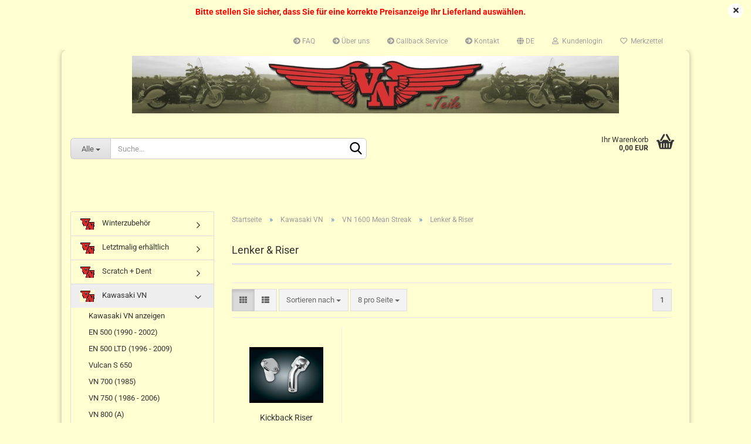

--- FILE ---
content_type: text/html; charset=utf-8
request_url: https://shop.vn-teile.de/?cat=c640_Handlebars---Risers-Handlebars---Risers-640.html
body_size: 27301
content:





	<!DOCTYPE html>
	<html xmlns="http://www.w3.org/1999/xhtml" dir="ltr" lang="de">
		
			<head>
				
					
					<!--

					=========================================================
					Shopsoftware by Gambio GmbH (c) 2005-2023 [www.gambio.de]
					=========================================================

					Gambio GmbH offers you highly scalable E-Commerce-Solutions and Services.
					The Shopsoftware is redistributable under the GNU General Public License (Version 2) [http://www.gnu.org/licenses/gpl-2.0.html].
					based on: E-Commerce Engine Copyright (c) 2006 xt:Commerce, created by Mario Zanier & Guido Winger and licensed under GNU/GPL.
					Information and contribution at http://www.xt-commerce.com

					=========================================================
					Please visit our website: www.gambio.de
					=========================================================

					-->
				

                

	

                    
                

				
					<meta name="viewport" content="width=device-width, initial-scale=1, minimum-scale=1.0, maximum-scale=1.0, user-scalable=no" />
				

				
					<meta http-equiv="Content-Type" content="text/html; charset=utf-8" />
		<meta name="language" content="de" />
		<meta name='author' content='Cruiser-Center GmbH' />
		<meta name='company' content='VN-Teile.de' />
		<meta name='page-topic' content='Zubehör-Teile für Chopper/Cruiser, Bekleidung, Accessoires, Leder' />
		<meta name='page-type' content='online shop' />
		<meta name='publisher' content='Titus Wolf' />
		<meta name='revisit-after' content='1' />
		<meta name="keywords" content="Lenker &amp; Riser" />
		<meta name="description" content="Lenker &amp; Riser" />
		<meta property="og:description" content="Lenker &amp; Riser" />
		<meta property="og:image" content="https://shop.vn-teile.de/images/categories/og/" />
		<meta property="og:title" content="Lenker &amp; Riser" />
		<meta property="og:type" content="product.group" />
		<title>VN-Teile.de - Lenker &amp; Riser</title>

				

								
									

				
					<base href="https://shop.vn-teile.de/" />
				

				
											
							<link rel="shortcut icon" href="https://shop.vn-teile.de/images/logos/favicon.ico" type="image/x-icon" />
						
									

				
									

				
																		
								<link id="main-css" type="text/css" rel="stylesheet" href="public/theme/styles/system/main.min.css?bust=1759832896" />
							
															

				
					<meta name="robots" content="index,follow" />
		<link rel="canonical" href="https://shop.vn-teile.de/?cPath=1_29_640&amp;cat=c640_Lenker---Riser-Lenker---Riser-640.html&amp;language=de" />
		<meta property="og:url" content="https://shop.vn-teile.de/?cPath=1_29_640&amp;cat=c640_Lenker---Riser-Lenker---Riser-640.html&amp;language=de">
		<link rel="alternate" hreflang="x-default" href="https://shop.vn-teile.de/?language=de&amp;cPath=1_29_640&amp;cat=c640_Lenker---Riser-Lenker---Riser-640.html" />
		<link rel="alternate" hreflang="en" href="https://shop.vn-teile.de/?language=en&amp;cPath=1_29_640&amp;cat=c640_Handlebars---Risers-Handlebars---Risers-640.html" />
		<link rel="alternate" hreflang="de" href="https://shop.vn-teile.de/?language=de&amp;cPath=1_29_640&amp;cat=c640_Lenker---Riser-Lenker---Riser-640.html" />
		
				

				
									

				
									

			</head>
		
		
			<body class="page-index-type-c640_Handlebars---Risers-Handlebars---Risers-640 page-index-type-gm_boosted_category page-index-type-cat page-index-type-cPath"
				  data-gambio-namespace="https://shop.vn-teile.de/public/theme/javascripts/system"
				  data-jse-namespace="https://shop.vn-teile.de/JSEngine/build"
				  data-gambio-controller="initialize"
				  data-gambio-widget="input_number responsive_image_loader transitions image_maps modal history dropdown core_workarounds anchor"
				  data-input_number-separator=","
					>

				
					
				

				
									

				
									
		




	



	
		<div id="outer-wrapper" class="topbar-active">
			
				<header id="header" class="navbar">
					
	





	<div id="topbar-container">
						
		
					

		
			<div class="navbar-topbar">
				
					<nav data-gambio-widget="menu link_crypter" data-menu-switch-element-position="false" data-menu-events='{"desktop": ["click"], "mobile": ["click"]}' data-menu-ignore-class="dropdown-menu">
						<ul class="nav navbar-nav navbar-right" data-menu-replace="partial">

                            <li class="navbar-topbar-item">
                                <ul id="secondaryNavigation" class="nav navbar-nav ignore-menu">
                                                                            
                                            <li class="navbar-topbar-item hidden-xs content-manager-item">
                                                <a title="FAQ" href="https://shop.vn-teile.de/shop_content.php?coID=71"
                                                        >
                                                    <span class="fa fa-arrow-circle-right visble-xs-block"></span>
                                                    FAQ
                                                </a>
                                            </li>
                                        
                                                                            
                                            <li class="navbar-topbar-item hidden-xs content-manager-item">
                                                <a title="Über uns" href="https://shop.vn-teile.de/shop_content.php?coID=82"
                                                        >
                                                    <span class="fa fa-arrow-circle-right visble-xs-block"></span>
                                                    Über uns
                                                </a>
                                            </li>
                                        
                                                                            
                                            <li class="navbar-topbar-item hidden-xs content-manager-item">
                                                <a title="Callback Service" href="https://shop.vn-teile.de/shop_content.php?coID=14"
                                                        >
                                                    <span class="fa fa-arrow-circle-right visble-xs-block"></span>
                                                    Callback Service
                                                </a>
                                            </li>
                                        
                                                                            
                                            <li class="navbar-topbar-item hidden-xs content-manager-item">
                                                <a title="Kontakt" href="https://shop.vn-teile.de/shop_content.php?coID=7"
                                                        >
                                                    <span class="fa fa-arrow-circle-right visble-xs-block"></span>
                                                    Kontakt
                                                </a>
                                            </li>
                                        
                                                                    </ul>

                                <script id="secondaryNavigation-menu-template" type="text/mustache">
                                    
                                        <ul id="secondaryNavigation" class="nav navbar-nav">
                                            <li v-for="(item, index) in items" class="navbar-topbar-item hidden-xs content-manager-item">
                                                <a href="javascript:;" :title="item.title" @click="goTo(item.content)">
                                                    <span class="fa fa-arrow-circle-right visble-xs-block"></span>
                                                    {{item.title}}
                                                </a>
                                            </li>
                                        </ul>
                                    
                                </script>
                            </li>

							
															

							
															

							
															

							
															

							
															

															<li class="dropdown navbar-topbar-item first">

									
																					
												<a href="#" class="dropdown-toggle" data-toggle-hover="dropdown">

													
														<span class="language-code hidden-xs">
																															
																	<span class="fa fa-globe"></span>
																
																														de
														</span>
													

													
														<span class="visible-xs-block">
																															
																	<span class="fa fa-globe"></span>
																
																														&nbsp;Sprache
														</span>
													
												</a>
											
																			

									<ul class="level_2 dropdown-menu ignore-menu arrow-top">
										<li class="arrow"></li>
										<li>
											
												<form action="/?cat=c640_Handlebars---Risers-Handlebars---Risers-640.html" method="POST" class="form-horizontal">

													
																													
																<div class="form-group">
																	<label for="language-select">Sprache auswählen</label>
																	
	<select name="language" class="form-control" id="language-select">
					
				<option value="en">English</option>
			
					
				<option value="de" selected="selected">Deutsch</option>
			
			</select>

																</div>
															
																											

													
																											

													
																													
																<div class="form-group">
																	<label for="countries-select">Lieferland</label>
																	
	<select name="switch_country" class="form-control" id="countries-select">
					
				<option value="AF" >Afghanistan</option>
			
					
				<option value="EG" >Ägypten</option>
			
					
				<option value="AL" >Albanien</option>
			
					
				<option value="DZ" >Algerien</option>
			
					
				<option value="AS" >Amerikanisch-Samoa</option>
			
					
				<option value="VI" >Amerikanische Jungferninseln</option>
			
					
				<option value="AD" >Andorra</option>
			
					
				<option value="AO" >Angola</option>
			
					
				<option value="AI" >Anguilla</option>
			
					
				<option value="AQ" >Antarktika</option>
			
					
				<option value="AG" >Antigua und Barbuda</option>
			
					
				<option value="GQ" >Äquatorialguinea</option>
			
					
				<option value="AR" >Argentinien</option>
			
					
				<option value="AM" >Armenien</option>
			
					
				<option value="AW" >Aruba</option>
			
					
				<option value="AZ" >Aserbaidschan</option>
			
					
				<option value="ET" >Äthiopien</option>
			
					
				<option value="AU" >Australien</option>
			
					
				<option value="BS" >Bahamas</option>
			
					
				<option value="BH" >Bahrain</option>
			
					
				<option value="BD" >Bangladesch</option>
			
					
				<option value="BB" >Barbados</option>
			
					
				<option value="BY" >Belarus (Weißrussland)</option>
			
					
				<option value="BE" >Belgien</option>
			
					
				<option value="BZ" >Belize</option>
			
					
				<option value="BJ" >Benin</option>
			
					
				<option value="BM" >Bermuda</option>
			
					
				<option value="BT" >Bhutan</option>
			
					
				<option value="BO" >Bolivien (Plurinationaler Staat)</option>
			
					
				<option value="BA" >Bosnien und Herzegowina</option>
			
					
				<option value="BW" >Botswana</option>
			
					
				<option value="BV" >Bouvetinsel</option>
			
					
				<option value="BR" >Brasilien</option>
			
					
				<option value="VG" >Britische Jungferninseln</option>
			
					
				<option value="IO" >Britisches Territorium im Indischen Ozean</option>
			
					
				<option value="BN" >Brunei Darussalam</option>
			
					
				<option value="BG" >Bulgarien</option>
			
					
				<option value="BF" >Burkina Faso</option>
			
					
				<option value="BI" >Burundi</option>
			
					
				<option value="CL" >Chile</option>
			
					
				<option value="CN" >China, Volksrepublik</option>
			
					
				<option value="CK" >Cookinseln</option>
			
					
				<option value="CR" >Costa Rica</option>
			
					
				<option value="CI" >Côte d&#039;Ivoire (Elfenbeinküste)</option>
			
					
				<option value="DE" selected>Deutschland</option>
			
					
				<option value="DM" >Dominica</option>
			
					
				<option value="DO" >Dominikanische Republik</option>
			
					
				<option value="DJ" >Dschibuti</option>
			
					
				<option value="DK" >Dänemark</option>
			
					
				<option value="EC" >Ecuador</option>
			
					
				<option value="SV" >El Salvador</option>
			
					
				<option value="ER" >Eritrea</option>
			
					
				<option value="EE" >Estland</option>
			
					
				<option value="FK" >Falklandinseln (Malwinen)</option>
			
					
				<option value="FJ" >Fidschi</option>
			
					
				<option value="FI" >Finnland</option>
			
					
				<option value="FR" >Frankreich</option>
			
					
				<option value="GF" >Französisch-Guayana</option>
			
					
				<option value="PF" >Französisch-Polynesien</option>
			
					
				<option value="TF" >Französische Süd- und Antarktisgebiete</option>
			
					
				<option value="FO" >Färöer</option>
			
					
				<option value="GA" >Gabun</option>
			
					
				<option value="GM" >Gambia</option>
			
					
				<option value="GE" >Georgien</option>
			
					
				<option value="GH" >Ghana</option>
			
					
				<option value="GI" >Gibraltar</option>
			
					
				<option value="GD" >Grenada</option>
			
					
				<option value="GR" >Griechenland</option>
			
					
				<option value="GL" >Grönland</option>
			
					
				<option value="GP" >Guadeloupe</option>
			
					
				<option value="GU" >Guam</option>
			
					
				<option value="GT" >Guatemala</option>
			
					
				<option value="GN" >Guinea</option>
			
					
				<option value="GW" >Guinea-Bissau</option>
			
					
				<option value="GY" >Guyana</option>
			
					
				<option value="HT" >Haiti</option>
			
					
				<option value="HM" >Heard und McDonaldinseln</option>
			
					
				<option value="HN" >Honduras</option>
			
					
				<option value="HK" >Hongkong</option>
			
					
				<option value="IN" >Indien</option>
			
					
				<option value="ID" >Indonesien</option>
			
					
				<option value="IQ" >Irak</option>
			
					
				<option value="IR" >Iran, Islamische Republik</option>
			
					
				<option value="IE" >Irland</option>
			
					
				<option value="IS" >Island</option>
			
					
				<option value="IL" >Israel</option>
			
					
				<option value="IT" >Italien</option>
			
					
				<option value="JM" >Jamaika</option>
			
					
				<option value="JP" >Japan</option>
			
					
				<option value="YE" >Jemen</option>
			
					
				<option value="JO" >Jordanien</option>
			
					
				<option value="KY" >Kaimaninseln</option>
			
					
				<option value="KH" >Kambodscha</option>
			
					
				<option value="CM" >Kamerun</option>
			
					
				<option value="CA" >Kanada</option>
			
					
				<option value="CV" >Kap Verde</option>
			
					
				<option value="KZ" >Kasachstan</option>
			
					
				<option value="QA" >Katar</option>
			
					
				<option value="KE" >Kenia</option>
			
					
				<option value="KG" >Kirgisistan</option>
			
					
				<option value="KI" >Kiribati</option>
			
					
				<option value="CC" >Kokosinseln</option>
			
					
				<option value="CO" >Kolumbien</option>
			
					
				<option value="KM" >Komoren</option>
			
					
				<option value="KP" >Korea, Demokratische Volksrepublik (Nordkorea)</option>
			
					
				<option value="KR" >Korea, Republik (Südkorea)</option>
			
					
				<option value="HR" >Kroatien</option>
			
					
				<option value="CU" >Kuba</option>
			
					
				<option value="KW" >Kuwait</option>
			
					
				<option value="LA" >Laos, Demokratische Volksrepublik</option>
			
					
				<option value="LS" >Lesotho</option>
			
					
				<option value="LV" >Lettland</option>
			
					
				<option value="LB" >Libanon</option>
			
					
				<option value="LR" >Liberia</option>
			
					
				<option value="LY" >Libyen</option>
			
					
				<option value="LI" >Liechtenstein</option>
			
					
				<option value="LT" >Litauen</option>
			
					
				<option value="LU" >Luxemburg</option>
			
					
				<option value="MO" >Macao</option>
			
					
				<option value="MG" >Madagaskar</option>
			
					
				<option value="MW" >Malawi</option>
			
					
				<option value="MY" >Malaysia</option>
			
					
				<option value="MV" >Malediven</option>
			
					
				<option value="ML" >Mali</option>
			
					
				<option value="MT" >Malta</option>
			
					
				<option value="MA" >Marokko</option>
			
					
				<option value="MH" >Marshallinseln</option>
			
					
				<option value="MQ" >Martinique</option>
			
					
				<option value="MR" >Mauretanien</option>
			
					
				<option value="MU" >Mauritius</option>
			
					
				<option value="YT" >Mayotte</option>
			
					
				<option value="MK" >Mazedonien</option>
			
					
				<option value="MX" >Mexiko</option>
			
					
				<option value="FM" >Mikronesien (Föderierte Staaten von)</option>
			
					
				<option value="MD" >Moldawien (Republik Moldau)</option>
			
					
				<option value="MC" >Monaco</option>
			
					
				<option value="MN" >Mongolei</option>
			
					
				<option value="MS" >Montserrat</option>
			
					
				<option value="MZ" >Mosambik</option>
			
					
				<option value="MM" >Myanmar (Burma)</option>
			
					
				<option value="NA" >Namibia</option>
			
					
				<option value="NR" >Nauru</option>
			
					
				<option value="NP" >Nepal</option>
			
					
				<option value="NC" >Neukaledonien</option>
			
					
				<option value="NZ" >Neuseeland</option>
			
					
				<option value="NI" >Nicaragua</option>
			
					
				<option value="NL" >Niederlande</option>
			
					
				<option value="NE" >Niger</option>
			
					
				<option value="NG" >Nigeria</option>
			
					
				<option value="NU" >Niue</option>
			
					
				<option value="XI" >Nordirland</option>
			
					
				<option value="NF" >Norfolkinsel</option>
			
					
				<option value="NO" >Norwegen</option>
			
					
				<option value="MP" >Nördliche Marianen</option>
			
					
				<option value="OM" >Oman</option>
			
					
				<option value="AT" >Österreich</option>
			
					
				<option value="PK" >Pakistan</option>
			
					
				<option value="PW" >Palau</option>
			
					
				<option value="PA" >Panama</option>
			
					
				<option value="PG" >Papua-Neuguinea</option>
			
					
				<option value="PY" >Paraguay</option>
			
					
				<option value="PE" >Peru</option>
			
					
				<option value="PH" >Philippinen</option>
			
					
				<option value="PN" >Pitcairninseln</option>
			
					
				<option value="PL" >Polen</option>
			
					
				<option value="PT" >Portugal</option>
			
					
				<option value="PR" >Puerto Rico</option>
			
					
				<option value="TW" >Republik China (Taiwan)</option>
			
					
				<option value="CG" >Republik Kongo</option>
			
					
				<option value="RW" >Ruanda</option>
			
					
				<option value="RO" >Rumänien</option>
			
					
				<option value="RU" >Russische Föderation</option>
			
					
				<option value="RE" >Réunion</option>
			
					
				<option value="PM" >Saint-Pierre und Miquelon</option>
			
					
				<option value="SB" >Salomonen</option>
			
					
				<option value="ZM" >Sambia</option>
			
					
				<option value="WS" >Samoa</option>
			
					
				<option value="SM" >San Marino</option>
			
					
				<option value="SA" >Saudi-Arabien</option>
			
					
				<option value="SE" >Schweden</option>
			
					
				<option value="CH" >Schweiz</option>
			
					
				<option value="SN" >Senegal</option>
			
					
				<option value="SC" >Seychellen</option>
			
					
				<option value="SL" >Sierra Leone</option>
			
					
				<option value="ZW" >Simbabwe</option>
			
					
				<option value="SG" >Singapur</option>
			
					
				<option value="SK" >Slowakei (Slowakische Republik)</option>
			
					
				<option value="SI" >Slowenien</option>
			
					
				<option value="SO" >Somalia</option>
			
					
				<option value="ES" >Spanien</option>
			
					
				<option value="LK" >Sri Lanka</option>
			
					
				<option value="SH" >St. Helena, Ascension und Tristan da Cunha</option>
			
					
				<option value="KN" >St. Kitts und Nevis</option>
			
					
				<option value="LC" >St. Lucia</option>
			
					
				<option value="VC" >St. Vincent und die Grenadinen</option>
			
					
				<option value="VA" >Staat Vatikanstadt</option>
			
					
				<option value="SD" >Sudan</option>
			
					
				<option value="SR" >Suriname</option>
			
					
				<option value="SJ" >Svalbard und Jan Mayen</option>
			
					
				<option value="SZ" >Swasiland</option>
			
					
				<option value="SY" >Syrien, Arabische Republik</option>
			
					
				<option value="ST" >São Tomé und Príncipe</option>
			
					
				<option value="ZA" >Südafrika</option>
			
					
				<option value="GS" >Südgeorgien und die Südlichen Sandwichinseln</option>
			
					
				<option value="TJ" >Tadschikistan</option>
			
					
				<option value="TZ" >Tansania, Vereinigte Republik</option>
			
					
				<option value="TH" >Thailand</option>
			
					
				<option value="TG" >Togo</option>
			
					
				<option value="TK" >Tokelau</option>
			
					
				<option value="TO" >Tonga</option>
			
					
				<option value="TT" >Trinidad und Tobago</option>
			
					
				<option value="TD" >Tschad</option>
			
					
				<option value="CZ" >Tschechische Republik</option>
			
					
				<option value="TN" >Tunesien</option>
			
					
				<option value="TM" >Turkmenistan</option>
			
					
				<option value="TC" >Turks- und Caicosinseln</option>
			
					
				<option value="TV" >Tuvalu</option>
			
					
				<option value="TR" >Türkei</option>
			
					
				<option value="UG" >Uganda</option>
			
					
				<option value="UA" >Ukraine</option>
			
					
				<option value="HU" >Ungarn</option>
			
					
				<option value="UM" >United States Minor Outlying Islands</option>
			
					
				<option value="UY" >Uruguay</option>
			
					
				<option value="UZ" >Usbekistan</option>
			
					
				<option value="VU" >Vanuatu</option>
			
					
				<option value="VE" >Venezuela (Bolivarische Republik)</option>
			
					
				<option value="AE" >Vereinigte Arabische Emirate</option>
			
					
				<option value="US" >Vereinigte Staaten von Amerika</option>
			
					
				<option value="GB" >Vereinigtes Königreich</option>
			
					
				<option value="VN" >Vietnam</option>
			
					
				<option value="WF" >Wallis und Futuna</option>
			
					
				<option value="CX" >Weihnachtsinsel</option>
			
					
				<option value="EH" >Westsahara</option>
			
					
				<option value="CF" >Zentralafrikanische Republik</option>
			
					
				<option value="CY" >Zypern</option>
			
			</select>

																</div>
															
																											

													
														<div class="dropdown-footer row">
															<input type="submit" class="btn btn-primary btn-block" value="Speichern" title="Speichern" />
														</div>
													

													<input type="hidden" name="cat" value="c640_Handlebars---Risers-Handlebars---Risers-640.html"/><input type="hidden" name="cPath" value="1_29_640"/>

												</form>
											
										</li>
									</ul>
								</li>
							
							
																	
										<li class="dropdown navbar-topbar-item">
											<a title="Anmeldung" href="/?cat=c640_Handlebars---Risers-Handlebars---Risers-640.html#" class="dropdown-toggle" data-toggle-hover="dropdown">
												
																											
															<span class="fa fa-user-o"></span>
														
																									

												&nbsp;Kundenlogin
											</a>
											




	<ul class="dropdown-menu dropdown-menu-login arrow-top">
		
			<li class="arrow"></li>
		
		
		
			<li class="dropdown-header hidden-xs">Kundenlogin</li>
		
		
		
			<li>
				<form action="https://shop.vn-teile.de/login.php?action=process" method="post" class="form-horizontal">
					<input type="hidden" name="return_url" value="https://shop.vn-teile.de/?cat=c640_Handlebars---Risers-Handlebars---Risers-640.html">
					<input type="hidden" name="return_url_hash" value="63fc0d7446badc11ef002c9e2772e39745d9d4a29d9eede838382371aec4eae4">
					
						<div class="form-group">
							<input autocomplete="username" type="email" id="box-login-dropdown-login-username" class="form-control" placeholder="E-Mail" name="email_address" />
						</div>
					
					
                        <div class="form-group password-form-field" data-gambio-widget="show_password">
                            <input autocomplete="current-password" type="password" id="box-login-dropdown-login-password" class="form-control" placeholder="Passwort" name="password" />
                            <button class="btn show-password hidden" type="button">
                                <i class="fa fa-eye" aria-hidden="true"></i>
                            </button>
                        </div>
					
					
						<div class="dropdown-footer row">
							
	
								
									<input type="submit" class="btn btn-primary btn-block" value="Anmelden" />
								
								<ul>
									
										<li>
											<a title="Konto erstellen" href="https://shop.vn-teile.de/shop.php?do=CreateRegistree">
												Konto erstellen
											</a>
										</li>
									
									
										<li>
											<a title="Passwort vergessen?" href="https://shop.vn-teile.de/password_double_opt.php">
												Passwort vergessen?
											</a>
										</li>
									
								</ul>
							
	

	
						</div>
					
				</form>
			</li>
		
	</ul>


										</li>
									
															

							
																	
										<li class="navbar-topbar-item">
											<a href="https://shop.vn-teile.de/wish_list.php" title="Merkzettel anzeigen">
												
																											
															<span class="fa fa-heart-o"></span>
														
																									

												&nbsp;Merkzettel
											</a>
										</li>
									
															

															
									<li class="navbar-topbar-item visible-xs">
										<a title="FAQ" href="https://shop.vn-teile.de/shop_content.php?coID=71"
												>
											<span class="fa fa-arrow-circle-right"></span>
											&nbsp;FAQ
										</a>
									</li>
								
															
									<li class="navbar-topbar-item visible-xs">
										<a title="Über uns" href="https://shop.vn-teile.de/shop_content.php?coID=82"
												>
											<span class="fa fa-arrow-circle-right"></span>
											&nbsp;Über uns
										</a>
									</li>
								
															
									<li class="navbar-topbar-item visible-xs">
										<a title="Callback Service" href="https://shop.vn-teile.de/shop_content.php?coID=14"
												>
											<span class="fa fa-arrow-circle-right"></span>
											&nbsp;Callback Service
										</a>
									</li>
								
															
									<li class="navbar-topbar-item visible-xs">
										<a title="Kontakt" href="https://shop.vn-teile.de/shop_content.php?coID=7"
												>
											<span class="fa fa-arrow-circle-right"></span>
											&nbsp;Kontakt
										</a>
									</li>
								
							
						</ul>
					</nav>
				
			</div>
		
	</div>




	<div class="inside">

		<div class="row">

		
												
			<div class="navbar-header" data-gambio-widget="mobile_menu">
									
							
		<div id="navbar-brand" class="navbar-brand">
			<a href="https://shop.vn-teile.de/" title="VN-Teile.de">
				<img id="main-header-logo" class="img-responsive" src="https://shop.vn-teile.de/images/logos/vn-teile1_logo.jpg" alt="VN-Teile.de-Logo">
			</a>
		</div>
	
					
								
					
	
	
			
	
		<button type="button" class="navbar-toggle" data-mobile_menu-target="#categories .navbar-collapse"
		        data-mobile_menu-body-class="categories-open" data-mobile_menu-toggle-content-visibility>
			<img src="public/theme/images/svgs/bars.svg" class="gx-menu svg--inject" alt="">
		</button>
	
	
	
		<button type="button" class="navbar-toggle cart-icon" data-mobile_menu-location="shopping_cart.php">
			<img src="public/theme/images/svgs/basket.svg" class="gx-cart-basket svg--inject" alt="">
			<span class="cart-products-count hidden">
				0
			</span>
		</button>
	
	
			
			<button type="button" class="navbar-toggle" data-mobile_menu-target=".navbar-search" data-mobile_menu-body-class="search-open"
					data-mobile_menu-toggle-content-visibility>
				<img src="public/theme/images/svgs/search.svg" class="gx-search svg--inject" alt="">
			</button>
		
	
				
			</div>
		

		
							






	<div class="navbar-search collapse">
		
		
						<p class="navbar-search-header dropdown-header">Suche</p>
		
		
		
			<form action="advanced_search_result.php" method="get" data-gambio-widget="live_search">
		
				<div class="navbar-search-input-group input-group">
					<div class="navbar-search-input-group-btn input-group-btn custom-dropdown" data-dropdown-trigger-change="false" data-dropdown-trigger-no-change="false">
						
						
							<button type="button" class="btn btn-default dropdown-toggle" data-toggle="dropdown" aria-haspopup="true" aria-expanded="false">
								<span class="dropdown-name">Alle</span> <span class="caret"></span>
							</button>
						
						
						
															
									<ul class="dropdown-menu">
																				
												<li><a href="#" data-rel="0">Alle</a></li>
											
																							
													<li><a href="#" data-rel="403">Winterzubehör</a></li>
												
																							
													<li><a href="#" data-rel="141">Letztmalig erhältlich</a></li>
												
																							
													<li><a href="#" data-rel="371">Scratch + Dent</a></li>
												
																							
													<li><a href="#" data-rel="1">Kawasaki VN</a></li>
												
																							
													<li><a href="#" data-rel="268">Honda</a></li>
												
																							
													<li><a href="#" data-rel="269">Harley-Davidson</a></li>
												
																							
													<li><a href="#" data-rel="270">Triumph</a></li>
												
																							
													<li><a href="#" data-rel="271">Suzuki</a></li>
												
																							
													<li><a href="#" data-rel="272">Yamaha</a></li>
												
																							
													<li><a href="#" data-rel="273">Victory Motorcycles</a></li>
												
																							
													<li><a href="#" data-rel="398">Indian</a></li>
												
																							
													<li><a href="#" data-rel="202">Can-Am Spyder</a></li>
												
																							
													<li><a href="#" data-rel="152">Küryakyn Zubehör und Ersatzteile</a></li>
												
																							
													<li><a href="#" data-rel="456">Easy Brackets</a></li>
												
																							
													<li><a href="#" data-rel="483">Verkleidungen & Scheiben</a></li>
												
																							
													<li><a href="#" data-rel="2">Universelles Zubehör</a></li>
												
																							
													<li><a href="#" data-rel="5">Auspuffanlagen</a></li>
												
																							
													<li><a href="#" data-rel="122">Verschleißteile</a></li>
												
																							
													<li><a href="#" data-rel="131">Werkzeuge</a></li>
												
																							
													<li><a href="#" data-rel="109">Reinigung & Pflege</a></li>
												
																							
													<li><a href="#" data-rel="103">Vulcan® Fan Artikel</a></li>
												
																							
													<li><a href="#" data-rel="352">Victory Fan Artikel</a></li>
												
																							
													<li><a href="#" data-rel="3">Bekleidung</a></li>
												
																							
													<li><a href="#" data-rel="468">Schuhe / Stiefel</a></li>
												
																							
													<li><a href="#" data-rel="4">Accessoires</a></li>
												
																							
													<li><a href="#" data-rel="174">Geschenkartikel / Schmuck</a></li>
												
																														</ul>
								
													
						
						
															
									<select name="categories_id">
										<option value="0">Alle</option>
																																	
													<option value="403">Winterzubehör</option>
												
																							
													<option value="141">Letztmalig erhältlich</option>
												
																							
													<option value="371">Scratch + Dent</option>
												
																							
													<option value="1">Kawasaki VN</option>
												
																							
													<option value="268">Honda</option>
												
																							
													<option value="269">Harley-Davidson</option>
												
																							
													<option value="270">Triumph</option>
												
																							
													<option value="271">Suzuki</option>
												
																							
													<option value="272">Yamaha</option>
												
																							
													<option value="273">Victory Motorcycles</option>
												
																							
													<option value="398">Indian</option>
												
																							
													<option value="202">Can-Am Spyder</option>
												
																							
													<option value="152">Küryakyn Zubehör und Ersatzteile</option>
												
																							
													<option value="456">Easy Brackets</option>
												
																							
													<option value="483">Verkleidungen & Scheiben</option>
												
																							
													<option value="2">Universelles Zubehör</option>
												
																							
													<option value="5">Auspuffanlagen</option>
												
																							
													<option value="122">Verschleißteile</option>
												
																							
													<option value="131">Werkzeuge</option>
												
																							
													<option value="109">Reinigung & Pflege</option>
												
																							
													<option value="103">Vulcan® Fan Artikel</option>
												
																							
													<option value="352">Victory Fan Artikel</option>
												
																							
													<option value="3">Bekleidung</option>
												
																							
													<option value="468">Schuhe / Stiefel</option>
												
																							
													<option value="4">Accessoires</option>
												
																							
													<option value="174">Geschenkartikel / Schmuck</option>
												
																														</select>
								
													
						
					</div>

					
					<button type="submit" class="form-control-feedback">
						<img src="public/theme/images/svgs/search.svg" class="gx-search-input svg--inject" alt="">
					</button>
					

					<input type="text" name="keywords" placeholder="Suche..." class="form-control search-input" autocomplete="off" />

				</div>
		
				
									<input type="hidden" value="1" name="inc_subcat" />
								
				
					<div class="navbar-search-footer visible-xs-block">
						
							<button class="btn btn-primary btn-block" type="submit">
								Suche...
							</button>
						
						
							<a href="advanced_search.php" class="btn btn-default btn-block" title="Erweiterte Suche">
								Erweiterte Suche
							</a>
						
					</div>
				
				
				<div class="search-result-container"></div>
		
			</form>
		
	</div>


					

		
					

		
    		<!-- layout_header honeygrid -->
							
					


	<nav id="cart-container" class="navbar-cart" data-gambio-widget="menu cart_dropdown" data-menu-switch-element-position="false">
		
			<ul class="cart-container-inner">
				
					<li>
						<a href="https://shop.vn-teile.de/shopping_cart.php" class="dropdown-toggle">
							
								<img src="public/theme/images/svgs/basket.svg" alt="" class="gx-cart-basket svg--inject">
								<span class="cart">
									Ihr Warenkorb<br />
									<span class="products">
										0,00 EUR
									</span>
								</span>
							
							
																	<span class="cart-products-count hidden">
										
									</span>
															
						</a>

						
							



	<ul class="dropdown-menu arrow-top cart-dropdown cart-empty">
		
			<li class="arrow"></li>
		
	
		
					
	
		
			<li class="cart-dropdown-inside">
		
				
									
				
									
						<div class="cart-empty">
							Sie haben noch keine Artikel in Ihrem Warenkorb.
						</div>
					
								
			</li>
		
	</ul>
						
					</li>
				
			</ul>
		
	</nav>

				
					

		</div>

	</div>


	
		<div class="topbar-notification"
		     style="background-color: #ffffd1;"
		     data-gambio-widget="notifications">
			<span class="notification-content">
				<div style="text-align: center;">
	<span style="color:#FF0000;"><strong><span style="font-size:14px;">Bitte stellen Sie sicher, dass Sie f&uuml;r eine korrekte Preisanzeige Ihr Lieferland ausw&auml;hlen.</span></strong></span>
</div>
			</span>
			<span class="fa-stack hide-topbar-notification">
				<i class="fa fa-circle fa-inverse fa-stack-2x"></i>
				<i class="fa fa-close fa-stack-1x"></i>
			</span>
		</div>
	







	<noscript>
		<div class="alert alert-danger noscript-notice">
			JavaScript ist in Ihrem Browser deaktiviert. Aktivieren Sie JavaScript, um alle Funktionen des Shops nutzen und alle Inhalte sehen zu können.
		</div>
	</noscript>



			



	
					
				<div id="categories">
					<div class="navbar-collapse collapse">
						
							<nav class="navbar-default navbar-categories hidden-sm hidden-md hidden-lg" data-gambio-widget="menu">
								
									<ul class="level-1 nav navbar-nav">
																				
										
											<li class="dropdown dropdown-more" style="display: none">
												
													<a class="dropdown-toggle" href="#" title="">
														Weitere
													</a>
												
												
													<ul class="level-2 dropdown-menu ignore-menu"></ul>
												
											</li>
										
									</ul>
								
							</nav>
						
					</div>
				</div>
			
			


					</header>
			

			
				
				

			
				<div id="wrapper">
					<div class="row">

						
							<div id="main">
								<div class="main-inside">
									
										
	
			<script type="application/ld+json">{"@context":"https:\/\/schema.org","@type":"BreadcrumbList","itemListElement":[{"@type":"ListItem","position":1,"name":"Startseite","item":"https:\/\/shop.vn-teile.de\/"},{"@type":"ListItem","position":2,"name":"Kawasaki VN","item":"https:\/\/shop.vn-teile.de\/?cat=c1_Kawasaki-VN-Zubehoer-fuer-Kawasaki-VN.html"},{"@type":"ListItem","position":3,"name":"VN 1600 Mean Streak","item":"https:\/\/shop.vn-teile.de\/?cat=c29_VN-1600-Mean-Streak-VN-1600-Mean-Streak.html"},{"@type":"ListItem","position":4,"name":"Lenker & Riser","item":"https:\/\/shop.vn-teile.de\/?cat=c640_Handlebars---Risers-Handlebars---Risers-640.html"}]}</script>
	    
		<div id="breadcrumb_navi">
            				<span class="breadcrumbEntry">
													<a href="https://shop.vn-teile.de/" class="headerNavigation">
								<span>Startseite</span>
							</a>
											</span>
                <span class="breadcrumbSeparator"> &raquo; </span>            				<span class="breadcrumbEntry">
													<a href="https://shop.vn-teile.de/?cat=c1_Kawasaki-VN-Zubehoer-fuer-Kawasaki-VN.html" class="headerNavigation">
								<span>Kawasaki VN</span>
							</a>
											</span>
                <span class="breadcrumbSeparator"> &raquo; </span>            				<span class="breadcrumbEntry">
													<a href="https://shop.vn-teile.de/?cat=c29_VN-1600-Mean-Streak-VN-1600-Mean-Streak.html" class="headerNavigation">
								<span>VN 1600 Mean Streak</span>
							</a>
											</span>
                <span class="breadcrumbSeparator"> &raquo; </span>            				<span class="breadcrumbEntry">
													<span>Lenker & Riser</span>
                        					</span>
                            		</div>
    


									

									
										<div id="shop-top-banner">
																					</div>
									

									


	
		<div id="categories-below-breadcrumb_640" data-gx-content-zone="categories-below-breadcrumb_640" class="gx-content-zone">

</div>
	

	
		


	<div class="filter-selection-container hidden">
				
		
		<p><strong>Aktueller Filter</strong></p>
		
		
			</div>
	
	
	
	
		
	
					
							
			


	
			

	
	
	
	
		
	






	




	
		
	

	
		
	

	
	
		
	
					
									
						<h1>Lenker &amp; Riser</h1>
					
							
			


	
			

	
	


	
		


	<div class="productlisting-filter-container"
		 data-gambio-widget="product_listing_filter"
		 data-product_listing_filter-target=".productlist-viewmode">
		<form name="panel"
			  action="/"
			  method="get" >
			<input type="hidden" name="view_mode" value="tiled" />

			<div class="row">
				<div class="col-xs-12 col-lg-6">

					
	<div class="productlisting-filter-hiddens">
														<input type="hidden" name="cat" value="c640_Handlebars---Risers-Handlebars---Risers-640.html" />
										</div>

					
						<div class="jsPanelViewmode panel-viewmode clearfix productlist-viewmode-grid btn-group">
							<a href="/"
							   class="btn btn-default jsProductListingGrid productlisting-listing-grid active"
							   data-product_listing_filter-add="productlist-viewmode-grid"
							   data-product_listing_filter-url-param="tiled"
							   rel="nofollow"> <i class="fa fa-th"></i> </a> <a href="/"
																											   class="btn btn-default jsProductListingList productlisting-listing-list"
																											   data-product_listing_filter-add="productlist-viewmode-list"
																											   data-product_listing_filter-url-param="default"
																											   rel="nofollow">
								<i class="fa fa-th-list"></i> </a>
						</div>
					

					
						<a href="#filterbox-container"
						   class="btn btn-default filter-button js-open-modal hidden-sm hidden-md hidden-lg"
						   data-modal-type="alert"
						   data-modal-settings='{"title": "FILTER", "dialogClass": "box-filter"}'
						   rel="nofollow">
							<i class="fa fa-filter"></i> </a>
					


					
						<div class="btn-group dropdown custom-dropdown" data-dropdown-shorten="null">
							
								<button type="button" class="btn btn-default dropdown-toggle">
									<span class="dropdown-name">
										Sortieren nach 
																			</span> <span class="caret"></span>
								</button>
							
							
								<ul class="dropdown-menu">
									<li><a data-rel="price_asc"
										   href="/"
										   rel="nofollow"
										   title="Preis aufsteigend">Preis aufsteigend</a>
									</li>
									<li><a data-rel="price_desc"
										   href="/"
										   rel="nofollow"
										   title="Preis absteigend">Preis absteigend</a></li>
									<li class="divider"></li>
									<li><a data-rel="name_asc"
										   href="/"
										   rel="nofollow"
										   title="Name aufsteigend">Name aufsteigend</a>
									</li>
									<li><a data-rel="name_desc"
										   href="/"
										   rel="nofollow"
										   title="Name absteigend">Name absteigend</a>
									</li>
									<li class="divider"></li>
									<li><a data-rel="date_asc"
										   href="/"
										   rel="nofollow"
										   title="Einstelldatum aufsteigend">Einstelldatum aufsteigend</a>
									</li>
									<li><a data-rel="date_desc"
										   href="/"
										   rel="nofollow"
										   title="Einstelldatum absteigend">Einstelldatum absteigend</a>
									</li>
									<li class="divider"></li>
									<li><a data-rel="shipping_asc"
										   href="/"
										   rel="nofollow"
										   title="Lieferzeit aufsteigend">Lieferzeit aufsteigend</a></li>
									<li><a data-rel="shipping_desc"
										   href="/"
										   rel="nofollow"
										   title="Lieferzeit absteigend">Lieferzeit absteigend</a></li>
								</ul>
							
							
								<select name="listing_sort" class="jsReload input-select">
									<option value="" selected="selected">Sortieren nach </option>
									<option value="price_asc">Preis aufsteigend</option>
									<option value="price_desc">Preis absteigend</option>
									<option value="name_asc">Name aufsteigend</option>
									<option value="name_desc">Name absteigend</option>
									<option value="date_asc">Einstelldatum aufsteigend</option>
									<option value="date_desc">Einstelldatum absteigend</option>
									<option value="shipping_asc">Lieferzeit aufsteigend</option>
									<option value="shipping_desc">Lieferzeit absteigend</option>
								</select>
							
						</div>
					

					
					
						<div class="btn-group dropdown custom-dropdown" data-dropdown-shorten="null">
							
								<button type="button" class="btn btn-default dropdown-toggle">
									<span class="dropdown-name">
										8 pro Seite
																			</span> <span class="caret"></span>
								</button>
							
							
								<ul class="dropdown-menu">
									<li>										<a data-rel="8" href="/" title="8 pro Seite" rel="nofollow">8 pro Seite</a></li>
									<li>										<a data-rel="16" href="/" title="16 pro Seite" rel="nofollow">16 pro Seite</a></li>
									<li>										<a data-rel="24" href="/" title="24 pro Seite" rel="nofollow">24 pro Seite</a></li>
									<li>										<a data-rel="48" href="/" title="48 pro Seite" rel="nofollow">48 pro Seite</a></li>
									<li>										<a data-rel="96" href="/" title="96 pro Seite" rel="nofollow">96 pro Seite</a></li>
								</ul>
							
							
								<select name="listing_count" class="jsReload input-select">
									<option value="8">8 pro Seite</option>
									<option value="16">16 pro Seite</option>
									<option value="24">24 pro Seite</option>
									<option value="48">48 pro Seite</option>
									<option value="96">96 pro Seite</option>
								</select>
							
						</div>
					

				</div>

				
					<div class="col-xs-12 col-lg-6">
						



	<div class="panel-pagination text-right">
		<nav>
			<ul class="pagination">
				<li>
									</li><!-- to avoid spaces
									--><li>
											<span class="active">1</span>
									</li><!-- to avoid spaces
								--><li>
									</li>
			</ul>
		</nav>
	</div>
					</div>
				

			</div>

		</form>
	</div>

	

	
		<div class="container-fluid"
			 data-gambio-widget="product_hover"
			 data-product_hover-scope=".productlist-viewmode-grid">
			<div class="row product-filter-target productlist productlist-viewmode productlist-viewmode-grid"
				 data-gambio-widget="cart_handler">

				
					




		
								
								
		
			
		
	
		
			
		
	
		
			






	
		
	

	
		<div class="product-container has-gallery"
				 data-index="productlist_899">

			
				<form  class="product-tile no-status-check">
					
					
						<div class="inside">
							<div class="content-container">
								<div class="content-container-inner">
									
									
										<figure class="image" id="productlist_899_img">
											
																									
																																																	
														<span title="Kickback Riser (Kawasaki, Suzuki)" class="product-hover-main-image product-image">
                                                            <a href="https://shop.vn-teile.de/product_info.php?info=p899_kickback-riser--kawasaki--suzuki-.html">
															    <img src="images/product_images/info_images/1732-1.jpg" alt="Kickback Riser (Kawasaki, Suzuki)">
                                                            </a>
														</span>
													
																							

											
																							

											
																							

											
																							
										</figure>
									
									
									
										<div class="title-description">
											
												<div class="title">
													<a href="https://shop.vn-teile.de/product_info.php?info=p899_kickback-riser--kawasaki--suzuki-.html" title="Kickback Riser (Kawasaki, Suzuki)" class="product-url ">
														Kickback Riser (Kawasaki, Suzuki)
													</a>
												</div>
											
											

											
																							
				
											
												
											

											
																							
				
				
											
	
												<div class="shipping hidden visible-list">
													
																													
																															
															
															
																																	
																		<div class="shipping-info-short">
																			Lieferzeit:
																			
																																									
																																													<img src="images/icons/status/orange.png" alt="ca. 1 Woche" title="ca. 1 Woche" />
																																												ca. 1 Woche
																					
																																							
																		</div>
																	
																	
																																					
																				<a class="js-open-modal" data-modal-type="iframe" data-modal-settings='{"title": "Lieferzeit:"}' href="popup_content.php?coID=3889891" title="Ausland abweichend" rel="nofollow">
																					(Ausland abweichend)
																				</a>
																			
																																			
																	
																																			
																	<br />
																															

															
																<span class="products-details-weight-container">
																	
																																			

																	
																																			
																</span>
															
																											
												</div><!-- // .shipping -->
											
			 
			
				
										</div><!-- // .title-description -->
									

									
										
																							<div class="hidden-list rating-container">
													<span  title="Kickback Riser (Kawasaki, Suzuki)">
																													


	<span class="rating-stars rating-stars-50" title="In 2 Rezensionen durchschnittlich mit 5 bewertet">
		<span class="gm-star"></span>
		<span class="gm-star"></span>
		<span class="gm-star"></span>
		<span class="gm-star"></span>
		<span class="gm-star"></span>
		<span class="rating-stars-mask">
			<span class="rating-stars-inside">
				<span class="gm-star"></span>
				<span class="gm-star"></span>
				<span class="gm-star"></span>
				<span class="gm-star"></span>
				<span class="gm-star"></span>
			</span>
		</span>
	</span>
																											</span>
												</div>
																					
									
				
									
										<div class="price-tax">

											
																									
														<div class="rating hidden-grid">
															<span  title="Kickback Riser (Kawasaki, Suzuki)">
																																	


	<span class="rating-stars rating-stars-50" title="In 2 Rezensionen durchschnittlich mit 5 bewertet">
		<span class="gm-star"></span>
		<span class="gm-star"></span>
		<span class="gm-star"></span>
		<span class="gm-star"></span>
		<span class="gm-star"></span>
		<span class="rating-stars-mask">
			<span class="rating-stars-inside">
				<span class="gm-star"></span>
				<span class="gm-star"></span>
				<span class="gm-star"></span>
				<span class="gm-star"></span>
				<span class="gm-star"></span>
			</span>
		</span>
	</span>
																															</span>
														</div>
													
    
																							
											
											
												<div class="price">
													<span class="current-price-container" title="Kickback Riser (Kawasaki, Suzuki)">
														263,50 EUR
														
																																												<br />
															<span class="gm_products_vpe products-vpe">
																263,50 EUR pro Paar
															</span>
																																										</span>
												</div>
											

											
												<div class="shipping hidden visible-flyover">
													
																											
													
													
																													
																<div class="shipping-info-short">
																	Lieferzeit:
																	
																																					
																																									<img src="images/icons/status/orange.png" alt="ca. 1 Woche" title="ca. 1 Woche" />
																																								ca. 1 Woche
																			
																																			
																</div>
															
																											
												</div><!-- // .shipping -->
											

											
												<div class="additional-container">
													<!-- Use this if you want to add something to the product tiles -->
												</div>
											
				
											
												<div class="tax-shipping-hint hidden-grid">
																											<div class="tax">inkl. 19% MwSt. zzgl. 
				<a class="gm_shipping_link lightbox_iframe" href="popup_content.php?coID=3889891&amp;lightbox_mode=1"
						target="_self"
						rel="nofollow"
						data-modal-settings='{"title":"Versand", "sectionSelector": ".content_text", "bootstrapClass": "modal-lg"}'>
					<span style="text-decoration:underline">Versand</span>
		        </a></div>
																									</div>
											
				
											
												<div class="cart-error-msg alert alert-danger hidden hidden-grid" role="alert"></div>
											
				
											<div class="button-input hidden-grid"  data-gambio-widget="input_number">
												
																											
															<div class="row">
																<div class="col-xs-12 col-lg-3 quantity-input" data-gambio-widget="input_number">
																	
																																																								<input type="text" name="products_qty" id="gm_attr_calc_qty_899" class="form-control js-calculate-qty gm_listing_form gm_class_input" value="1" />
																																			
																</div>
						
																<div class="col-xs-12 col-lg-9">
																	
																																				
																			<button class="btn btn-primary btn-buy btn-block pull-right js-btn-add-to-cart"
																					type="submit"
																					name="btn-add-to-cart"
																					title="In den Warenkorb">
																																									In den Warenkorb
																																							</button>
																		
																	
																</div>
															</div>
														
																									
											
												<input type="hidden" name="products_id" value="899" />
											</div><!-- // .button-input -->
										</div><!-- // .price-tax -->
									
								</div><!-- // .content-container-inner -->
							</div><!-- // .content-container -->
						</div><!-- // .inside -->
					
				</form>
			

			
									
						<ul class="gallery">
														
																						
																												
									
										<li class="thumbnails" >
											<span class="align-helper"></span>
											
											
												<img class="img-responsive spinner"
													 data-src="images/product_images/info_images/1732-1.jpg"													 data-thumb-src="images/product_images/thumbnail_images/1732-1.jpg"													src="public/theme/images/loading.gif"
													 alt="Preview: Kickback Riser (Kawasaki, Suzuki)"													 title="Preview: Kickback Riser (Kawasaki, Suzuki)"													/>
											
										</li>
									
																						
																												
									
										<li class="thumbnails" >
											<span class="align-helper"></span>
											
											
												<img class="img-responsive spinner"
													 data-src="images/product_images/info_images/1732-2.jpg"													 data-thumb-src="images/product_images/thumbnail_images/1732-2.jpg"													src="public/theme/images/loading.gif"
													 alt="Preview: Kickback Riser (Kawasaki, Suzuki)"													 title="Preview: Kickback Riser (Kawasaki, Suzuki)"													/>
											
										</li>
									
															
						</ul>
					
							
		</div><!-- // .product-container -->
	

		
	
	
				
			</div>
		</div>
	

	
		


	<div class="productlisting-filter-container"
		 data-gambio-widget="product_listing_filter"
		 data-product_listing_filter-target=".productlist-viewmode">
		<form name="panel2"
			  action="/"
			  method="get" >
			<input type="hidden" name="view_mode" value="tiled" />

			<div class="row">
				<div class="col-xs-12 col-lg-6">

					
	<div class="productlisting-filter-hiddens">
														<input type="hidden" name="cat" value="c640_Handlebars---Risers-Handlebars---Risers-640.html" />
										</div>

					
						<div class="jsPanelViewmode panel-viewmode clearfix productlist-viewmode-grid btn-group">
							<a href="/"
							   class="btn btn-default jsProductListingGrid productlisting-listing-grid active"
							   data-product_listing_filter-add="productlist-viewmode-grid"
							   data-product_listing_filter-url-param="tiled"
							   rel="nofollow"> <i class="fa fa-th"></i> </a> <a href="/"
																											   class="btn btn-default jsProductListingList productlisting-listing-list"
																											   data-product_listing_filter-add="productlist-viewmode-list"
																											   data-product_listing_filter-url-param="default"
																											   rel="nofollow">
								<i class="fa fa-th-list"></i> </a>
						</div>
					

					
						<a href="#filterbox-container"
						   class="btn btn-default filter-button js-open-modal hidden-sm hidden-md hidden-lg"
						   data-modal-type="alert"
						   data-modal-settings='{"title": "FILTER", "dialogClass": "box-filter"}'
						   rel="nofollow">
							<i class="fa fa-filter"></i> </a>
					


					
						<div class="btn-group dropdown custom-dropdown" data-dropdown-shorten="null">
							
								<button type="button" class="btn btn-default dropdown-toggle">
									<span class="dropdown-name">
										Sortieren nach 
																			</span> <span class="caret"></span>
								</button>
							
							
								<ul class="dropdown-menu">
									<li><a data-rel="price_asc"
										   href="/"
										   rel="nofollow"
										   title="Preis aufsteigend">Preis aufsteigend</a>
									</li>
									<li><a data-rel="price_desc"
										   href="/"
										   rel="nofollow"
										   title="Preis absteigend">Preis absteigend</a></li>
									<li class="divider"></li>
									<li><a data-rel="name_asc"
										   href="/"
										   rel="nofollow"
										   title="Name aufsteigend">Name aufsteigend</a>
									</li>
									<li><a data-rel="name_desc"
										   href="/"
										   rel="nofollow"
										   title="Name absteigend">Name absteigend</a>
									</li>
									<li class="divider"></li>
									<li><a data-rel="date_asc"
										   href="/"
										   rel="nofollow"
										   title="Einstelldatum aufsteigend">Einstelldatum aufsteigend</a>
									</li>
									<li><a data-rel="date_desc"
										   href="/"
										   rel="nofollow"
										   title="Einstelldatum absteigend">Einstelldatum absteigend</a>
									</li>
									<li class="divider"></li>
									<li><a data-rel="shipping_asc"
										   href="/"
										   rel="nofollow"
										   title="Lieferzeit aufsteigend">Lieferzeit aufsteigend</a></li>
									<li><a data-rel="shipping_desc"
										   href="/"
										   rel="nofollow"
										   title="Lieferzeit absteigend">Lieferzeit absteigend</a></li>
								</ul>
							
							
								<select name="listing_sort" class="jsReload input-select">
									<option value="" selected="selected">Sortieren nach </option>
									<option value="price_asc">Preis aufsteigend</option>
									<option value="price_desc">Preis absteigend</option>
									<option value="name_asc">Name aufsteigend</option>
									<option value="name_desc">Name absteigend</option>
									<option value="date_asc">Einstelldatum aufsteigend</option>
									<option value="date_desc">Einstelldatum absteigend</option>
									<option value="shipping_asc">Lieferzeit aufsteigend</option>
									<option value="shipping_desc">Lieferzeit absteigend</option>
								</select>
							
						</div>
					

					
					
						<div class="btn-group dropdown custom-dropdown" data-dropdown-shorten="null">
							
								<button type="button" class="btn btn-default dropdown-toggle">
									<span class="dropdown-name">
										8 pro Seite
																			</span> <span class="caret"></span>
								</button>
							
							
								<ul class="dropdown-menu">
									<li>										<a data-rel="8" href="/" title="8 pro Seite" rel="nofollow">8 pro Seite</a></li>
									<li>										<a data-rel="16" href="/" title="16 pro Seite" rel="nofollow">16 pro Seite</a></li>
									<li>										<a data-rel="24" href="/" title="24 pro Seite" rel="nofollow">24 pro Seite</a></li>
									<li>										<a data-rel="48" href="/" title="48 pro Seite" rel="nofollow">48 pro Seite</a></li>
									<li>										<a data-rel="96" href="/" title="96 pro Seite" rel="nofollow">96 pro Seite</a></li>
								</ul>
							
							
								<select name="listing_count" class="jsReload input-select">
									<option value="8">8 pro Seite</option>
									<option value="16">16 pro Seite</option>
									<option value="24">24 pro Seite</option>
									<option value="48">48 pro Seite</option>
									<option value="96">96 pro Seite</option>
								</select>
							
						</div>
					

				</div>

				
					<div class="col-xs-12 col-lg-6">
						



	<div class="panel-pagination text-right">
		<nav>
			<ul class="pagination">
				<li>
									</li><!-- to avoid spaces
									--><li>
											<span class="active">1</span>
									</li><!-- to avoid spaces
								--><li>
									</li>
			</ul>
		</nav>
	</div>
					</div>
				

			</div>

		</form>
	</div>

	

	
	
		


	<div class="row">
		<div class="col-sm-12">
			<div class="pagination-info">
				<span class="text-bold">1</span> bis <span class="text-bold">1</span> (von insgesamt <span class="text-bold">1</span>)
			</div>
		</div>
	</div>
	
	


	
		
	
			



	<div id="categories-description-bottom_640" data-gx-content-zone="categories-description-bottom_640" class="gx-content-zone">

</div>

	

	

								</div>
							</div>
						

						
							
    <aside id="left">
        
                            <div id="gm_box_pos_1" class="gm_box_container">


	<div class="box box-categories panel panel-default">
		<nav class="navbar-categories-left"
			 data-gambio-widget="menu"
			 data-menu-menu-type="vertical"
			 data-menu-unfold-level="0"
			 data-menu-accordion="true"
			 data-menu-show-all-link="true"
		>

			
				<ul class="level-1 nav">
					

					
													<li class="dropdown level-1-child"
								data-id="403">
								<a class="dropdown-toggle has-image"
								   href="https://shop.vn-teile.de/?cat=c403_Winterzubehoer-Winterzubehoer.html"
								   title="Winterzubehör">
																			<img src="images/categories/icons/kategorie_316_403.jpg" alt="" class="cat-image"/>									Winterzubehör								</a>

																	<ul data-level="2" class="level-2 dropdown-menu dropdown-menu-child">
										<li class="enter-category show">
											<a class="dropdown-toggle"
											   href="https://shop.vn-teile.de/?cat=c403_Winterzubehoer-Winterzubehoer.html"
											   title="Winterzubehör">Winterzubehör anzeigen</a>
										</li>

										
													<li class="dropdown level-2-child"
								data-id="406">
								<a class="dropdown-toggle "
								   href="https://shop.vn-teile.de/?cat=c406_Abdeckplanen-Regenhauben-und-Staubhauben---Abdeckplanen-406.html"
								   title="Abdeckplanen">
																		Abdeckplanen								</a>

																	<ul data-level="2" class="level-3 dropdown-menu dropdown-menu-child">
										<li class="enter-category show">
											<a class="dropdown-toggle"
											   href="https://shop.vn-teile.de/?cat=c406_Abdeckplanen-Regenhauben-und-Staubhauben---Abdeckplanen-406.html"
											   title="Abdeckplanen">Abdeckplanen anzeigen</a>
										</li>

										
													<li class="level-3-child"
								data-id="422">
								<a class="dropdown-toggle "
								   href="https://shop.vn-teile.de/?cat=c422_Abdeckplanen---Standard-Abdeckplanen---Standard-422.html"
								   title="Abdeckplanen - Standard">
																		Abdeckplanen - Standard								</a>

								
							</li>
													<li class="dropdown level-3-child"
								data-id="421">
								<a class="dropdown-toggle "
								   href="https://shop.vn-teile.de/?cat=c421_Abdeckplanen---USA-Abdeckplanen---USA.html"
								   title="Abdeckplanen - USA">
																		Abdeckplanen - USA								</a>

																	<ul data-level="2" class="level-4 dropdown-menu dropdown-menu-child">
										<li class="enter-category show">
											<a class="dropdown-toggle"
											   href="https://shop.vn-teile.de/?cat=c421_Abdeckplanen---USA-Abdeckplanen---USA.html"
											   title="Abdeckplanen - USA">Abdeckplanen - USA anzeigen</a>
										</li>

										
													<li class="level-4-child"
								data-id="407">
								<a class="dropdown-toggle "
								   href="https://shop.vn-teile.de/?cat=c407_Staubhauben---Indoor-Staubhauben---Indoor-407.html"
								   title="Staubhauben / Indoor">
																		Staubhauben / Indoor								</a>

								
							</li>
													<li class="level-4-child"
								data-id="409">
								<a class="dropdown-toggle "
								   href="https://shop.vn-teile.de/?cat=c409_ATV-Quad-Abdeckplanen---Outdoor-ATV-Quad-Abdeckplanen---Outdoor-409.html"
								   title="ATV/Quad Abdeckplanen / Outdoor">
																		ATV/Quad Abdeckplanen / Outdoor								</a>

								
							</li>
													<li class="level-4-child"
								data-id="417">
								<a class="dropdown-toggle "
								   href="https://shop.vn-teile.de/?cat=c417_Trike-Abdeckplanen---Outdoor-Trike-Abdeckplanen---Outdoor-417.html"
								   title="Trike Abdeckplanen / Outdoor">
																		Trike Abdeckplanen / Outdoor								</a>

								
							</li>
													<li class="level-4-child"
								data-id="414">
								<a class="dropdown-toggle "
								   href="https://shop.vn-teile.de/?cat=c414_Transportor---Planen-Transportor-Planen-414.html"
								   title="Transportor® Planen">
																		Transportor® Planen								</a>

								
							</li>
													<li class="level-4-child"
								data-id="418">
								<a class="dropdown-toggle "
								   href="https://shop.vn-teile.de/?cat=c418_Planen-fuer-Anhaenger---Outdoor-Anhaengerplanen-418.html"
								   title="Planen für Anhänger / Outdoor">
																		Planen für Anhänger / Outdoor								</a>

								
							</li>
													<li class="level-4-child"
								data-id="412">
								<a class="dropdown-toggle "
								   href="https://shop.vn-teile.de/?cat=c412_Scooter-Abdeckplanen--Groesse-S----Outdoor-Scooter-Abdeckplanen--Groe-e-S----Outdoor-412.html"
								   title="Scooter Abdeckplanen (Größe S) / Outdoor">
																		Scooter Abdeckplanen (Größe S) / Outdoor								</a>

								
							</li>
													<li class="level-4-child"
								data-id="408">
								<a class="dropdown-toggle "
								   href="https://shop.vn-teile.de/?cat=c408_Street-Abdeckplanen--Groesse-M----Outdoor-Street-Abdeckplanen--Groe-e-M----Outdoor-408.html"
								   title="Street Abdeckplanen (Größe M) / Outdoor">
																		Street Abdeckplanen (Größe M) / Outdoor								</a>

								
							</li>
													<li class="level-4-child"
								data-id="410">
								<a class="dropdown-toggle "
								   href="https://shop.vn-teile.de/?cat=c410_Touring-Halbplanen---Outdoor-Touring-Halbplanen---Outdoor-410.html"
								   title="Touring Halbplanen / Outdoor">
																		Touring Halbplanen / Outdoor								</a>

								
							</li>
													<li class="level-4-child"
								data-id="413">
								<a class="dropdown-toggle "
								   href="https://shop.vn-teile.de/?cat=c413_Touring-Abdeckplanen--Groesse-LT----Outdoor-Touring-Abdeckplanen--Groe-e-LT----Outdoor-413.html"
								   title="Touring Abdeckplanen (Größe LT) / Outdoor">
																		Touring Abdeckplanen (Größe LT) / Outdoor								</a>

								
							</li>
													<li class="level-4-child"
								data-id="416">
								<a class="dropdown-toggle "
								   href="https://shop.vn-teile.de/?cat=c416_Cruiser-Halbplanen---Outdoor-Cruiser-Halbplanen---Outdoor-416.html"
								   title="Cruiser Halbplanen / Outdoor">
																		Cruiser Halbplanen / Outdoor								</a>

								
							</li>
													<li class="level-4-child"
								data-id="411">
								<a class="dropdown-toggle "
								   href="https://shop.vn-teile.de/?cat=c411_Cruiser-Abdeckplanen--Groesse-L----Outdoor-Cruiser-Abdeckplanen--Groe-e-L----Outdoor-411.html"
								   title="Cruiser Abdeckplanen (Größe L) / Outdoor">
																		Cruiser Abdeckplanen (Größe L) / Outdoor								</a>

								
							</li>
													<li class="level-4-child"
								data-id="415">
								<a class="dropdown-toggle "
								   href="https://shop.vn-teile.de/?cat=c415_Bagger-Abdeckplanen--Groesse-XL----Outdoor-Bagger-Abdeckplanen--Groe-e-XL----Outdoor-415.html"
								   title="Bagger Abdeckplanen (Größe XL) / Outdoor">
																		Bagger Abdeckplanen (Größe XL) / Outdoor								</a>

								
							</li>
											
									</ul>
								
							</li>
											
									</ul>
								
							</li>
													<li class="dropdown level-2-child"
								data-id="405">
								<a class="dropdown-toggle "
								   href="https://shop.vn-teile.de/?cat=c405_Reinigung---Pflege-Reinigung---Pflege-405.html"
								   title="Reinigung &amp; Pflege">
																		Reinigung &amp; Pflege								</a>

																	<ul data-level="2" class="level-3 dropdown-menu dropdown-menu-child">
										<li class="enter-category show">
											<a class="dropdown-toggle"
											   href="https://shop.vn-teile.de/?cat=c405_Reinigung---Pflege-Reinigung---Pflege-405.html"
											   title="Reinigung &amp; Pflege">Reinigung & Pflege anzeigen</a>
										</li>

										
													<li class="level-3-child"
								data-id="429">
								<a class="dropdown-toggle "
								   href="https://shop.vn-teile.de/?cat=c429_Pflege---Politur-Pflege---Politur.html"
								   title="Pflege &amp; Politur">
																		Pflege &amp; Politur								</a>

								
							</li>
													<li class="level-3-child"
								data-id="425">
								<a class="dropdown-toggle "
								   href="https://shop.vn-teile.de/?cat=c425_Reinigung-Reinigung.html"
								   title="Reinigung">
																		Reinigung								</a>

								
							</li>
													<li class="level-3-child"
								data-id="426">
								<a class="dropdown-toggle "
								   href="https://shop.vn-teile.de/?cat=c426_Korrosionsschutz-Korrosionsschutz.html"
								   title="Korrosionsschutz">
																		Korrosionsschutz								</a>

								
							</li>
													<li class="level-3-child"
								data-id="419">
								<a class="dropdown-toggle "
								   href="https://shop.vn-teile.de/?cat=c419_Lederpflege-Lederpflege.html"
								   title="Lederpflege">
																		Lederpflege								</a>

								
							</li>
											
									</ul>
								
							</li>
											
									</ul>
								
							</li>
													<li class="dropdown level-1-child"
								data-id="141">
								<a class="dropdown-toggle has-image"
								   href="https://shop.vn-teile.de/?cat=c141_Letztmalig-erhaeltlich-Letztmalig-erhaeltlich.html"
								   title="Letztmalig erhältlich">
																			<img src="images/categories/icons/kategorie_141.jpg" alt="" class="cat-image"/>									Letztmalig erhältlich								</a>

																	<ul data-level="2" class="level-2 dropdown-menu dropdown-menu-child">
										<li class="enter-category show">
											<a class="dropdown-toggle"
											   href="https://shop.vn-teile.de/?cat=c141_Letztmalig-erhaeltlich-Letztmalig-erhaeltlich.html"
											   title="Letztmalig erhältlich">Letztmalig erhältlich anzeigen</a>
										</li>

										
													<li class="level-2-child"
								data-id="369">
								<a class="dropdown-toggle "
								   href="https://shop.vn-teile.de/?cat=c369_Anbauteile-Anbauteile.html"
								   title="Anbauteile">
																		Anbauteile								</a>

								
							</li>
											
									</ul>
								
							</li>
													<li class="level-1-child"
								data-id="371">
								<a class="dropdown-toggle has-image"
								   href="https://shop.vn-teile.de/?cat=c371_Scratch---Dent-Scratch---Dent.html"
								   title="Scratch + Dent">
																			<img src="images/categories/icons/kategorie_371.jpg" alt="" class="cat-image"/>									Scratch + Dent								</a>

								
							</li>
													<li class="dropdown open level-1-child"
								data-id="1">
								<a class="dropdown-toggle has-image"
								   href="https://shop.vn-teile.de/?cat=c1_Kawasaki-VN-Zubehoer-fuer-Kawasaki-VN.html"
								   title="Kawasaki VN">
																			<img src="images/categories/icons/kategorie.jpg" alt="" class="cat-image"/>									Kawasaki VN								</a>

																	<ul data-level="2" class="level-2 dropdown-menu dropdown-menu-child">
										<li class="enter-category show">
											<a class="dropdown-toggle"
											   href="https://shop.vn-teile.de/?cat=c1_Kawasaki-VN-Zubehoer-fuer-Kawasaki-VN.html"
											   title="Kawasaki VN">Kawasaki VN anzeigen</a>
										</li>

										
													<li class="dropdown level-2-child"
								data-id="7">
								<a class="dropdown-toggle "
								   href="https://shop.vn-teile.de/?cat=c7_EN-500--1990---2002--EN-500--1990---2002-.html"
								   title="EN 500 (1990 - 2002)">
																		EN 500 (1990 - 2002)								</a>

																	<ul data-level="2" class="level-3 dropdown-menu dropdown-menu-child">
										<li class="enter-category show">
											<a class="dropdown-toggle"
											   href="https://shop.vn-teile.de/?cat=c7_EN-500--1990---2002--EN-500--1990---2002-.html"
											   title="EN 500 (1990 - 2002)">EN 500 (1990 - 2002) anzeigen</a>
										</li>

										
													<li class="level-3-child"
								data-id="617">
								<a class="dropdown-toggle "
								   href="https://shop.vn-teile.de/?cat=c617_Lenker---Riser-Lenker---Riser-617.html"
								   title="Lenker &amp; Riser">
																		Lenker &amp; Riser								</a>

								
							</li>
													<li class="level-3-child"
								data-id="649">
								<a class="dropdown-toggle "
								   href="https://shop.vn-teile.de/?cat=c649_Style---Chrom-Style---Chrom-649.html"
								   title="Style &amp; Chrom">
																		Style &amp; Chrom								</a>

								
							</li>
													<li class="level-3-child"
								data-id="713">
								<a class="dropdown-toggle "
								   href="https://shop.vn-teile.de/?cat=c713_Technik---Verschleissteile-Technik---Verschleissteile-713.html"
								   title="Technik &amp; Verschleißteile">
																		Technik &amp; Verschleißteile								</a>

								
							</li>
											
									</ul>
								
							</li>
													<li class="dropdown level-2-child"
								data-id="8">
								<a class="dropdown-toggle "
								   href="https://shop.vn-teile.de/?cat=c8_EN-500-LTD--1996---2009--EN-500-LTD--1996---2009-.html"
								   title="EN 500 LTD (1996 - 2009)">
																		EN 500 LTD (1996 - 2009)								</a>

																	<ul data-level="2" class="level-3 dropdown-menu dropdown-menu-child">
										<li class="enter-category show">
											<a class="dropdown-toggle"
											   href="https://shop.vn-teile.de/?cat=c8_EN-500-LTD--1996---2009--EN-500-LTD--1996---2009-.html"
											   title="EN 500 LTD (1996 - 2009)">EN 500 LTD (1996 - 2009) anzeigen</a>
										</li>

										
													<li class="level-3-child"
								data-id="618">
								<a class="dropdown-toggle "
								   href="https://shop.vn-teile.de/?cat=c618_Lenker---Riser-Lenker---Riser-618.html"
								   title="Lenker &amp; Riser">
																		Lenker &amp; Riser								</a>

								
							</li>
													<li class="level-3-child"
								data-id="650">
								<a class="dropdown-toggle "
								   href="https://shop.vn-teile.de/?cat=c650_Style---Chrom-Style---Chrom-650.html"
								   title="Style &amp; Chrom">
																		Style &amp; Chrom								</a>

								
							</li>
													<li class="level-3-child"
								data-id="714">
								<a class="dropdown-toggle "
								   href="https://shop.vn-teile.de/?cat=c714_Technik---Verschleissteile-Technik---Verschleissteile-714.html"
								   title="Technik &amp; Verschleißteile">
																		Technik &amp; Verschleißteile								</a>

								
							</li>
											
									</ul>
								
							</li>
													<li class="dropdown level-2-child"
								data-id="505">
								<a class="dropdown-toggle "
								   href="https://shop.vn-teile.de/?cat=c505_Vulcan-S-650-Vulcan-S-650.html"
								   title="Vulcan S 650">
																		Vulcan S 650								</a>

																	<ul data-level="2" class="level-3 dropdown-menu dropdown-menu-child">
										<li class="enter-category show">
											<a class="dropdown-toggle"
											   href="https://shop.vn-teile.de/?cat=c505_Vulcan-S-650-Vulcan-S-650.html"
											   title="Vulcan S 650">Vulcan S 650 anzeigen</a>
										</li>

										
													<li class="level-3-child"
								data-id="518">
								<a class="dropdown-toggle "
								   href="https://shop.vn-teile.de/?cat=c518_Auspuffanlagen---Performance-Auspuffanlagen---Performance-518.html"
								   title="Auspuffanlagen &amp; Performance">
																		Auspuffanlagen &amp; Performance								</a>

								
							</li>
													<li class="level-3-child"
								data-id="780">
								<a class="dropdown-toggle "
								   href="https://shop.vn-teile.de/?cat=c780_Beleuchtung---Elektrik-Beleuchtung---Elektrik-780.html"
								   title="Beleuchtung &amp; Elektrik">
																		Beleuchtung &amp; Elektrik								</a>

								
							</li>
													<li class="level-3-child"
								data-id="555">
								<a class="dropdown-toggle "
								   href="https://shop.vn-teile.de/?cat=c555_Gepaeck-Gepaeck-555.html"
								   title="Gepäck">
																		Gepäck								</a>

								
							</li>
													<li class="level-3-child"
								data-id="587">
								<a class="dropdown-toggle "
								   href="https://shop.vn-teile.de/?cat=c587_Griffe---Rasten-Griffe---Rasten-587.html"
								   title="Griffe &amp; Rasten">
																		Griffe &amp; Rasten								</a>

								
							</li>
													<li class="level-3-child"
								data-id="619">
								<a class="dropdown-toggle "
								   href="https://shop.vn-teile.de/?cat=c619_Lenker---Riser-Lenker---Riser-619.html"
								   title="Lenker &amp; Riser">
																		Lenker &amp; Riser								</a>

								
							</li>
													<li class="level-3-child"
								data-id="683">
								<a class="dropdown-toggle "
								   href="https://shop.vn-teile.de/?cat=c683_Saettel---Rueckenlehnen-Saettel---Rueckenlehnen-683.html"
								   title="Sättel &amp; Rückenlehnen">
																		Sättel &amp; Rückenlehnen								</a>

								
							</li>
													<li class="level-3-child"
								data-id="651">
								<a class="dropdown-toggle "
								   href="https://shop.vn-teile.de/?cat=c651_Style---Chrom-Style---Chrom-651.html"
								   title="Style &amp; Chrom">
																		Style &amp; Chrom								</a>

								
							</li>
													<li class="level-3-child"
								data-id="715">
								<a class="dropdown-toggle "
								   href="https://shop.vn-teile.de/?cat=c715_Technik---Verschleissteile-Technik---Verschleissteile-715.html"
								   title="Technik &amp; Verschleißteile">
																		Technik &amp; Verschleißteile								</a>

								
							</li>
													<li class="level-3-child"
								data-id="747">
								<a class="dropdown-toggle "
								   href="https://shop.vn-teile.de/?cat=c747_Windschutz-Windschutz-747.html"
								   title="Windschutz">
																		Windschutz								</a>

								
							</li>
											
									</ul>
								
							</li>
													<li class="dropdown level-2-child"
								data-id="9">
								<a class="dropdown-toggle "
								   href="https://shop.vn-teile.de/?cat=c9_VN-700--1985--VN-700--1985-.html"
								   title="VN 700 (1985)">
																		VN 700 (1985)								</a>

																	<ul data-level="2" class="level-3 dropdown-menu dropdown-menu-child">
										<li class="enter-category show">
											<a class="dropdown-toggle"
											   href="https://shop.vn-teile.de/?cat=c9_VN-700--1985--VN-700--1985-.html"
											   title="VN 700 (1985)">VN 700 (1985) anzeigen</a>
										</li>

										
													<li class="level-3-child"
								data-id="781">
								<a class="dropdown-toggle "
								   href="https://shop.vn-teile.de/?cat=c781_Beleuchtung---Elektrik-Beleuchtung---Elektrik-781.html"
								   title="Beleuchtung &amp; Elektrik">
																		Beleuchtung &amp; Elektrik								</a>

								
							</li>
													<li class="level-3-child"
								data-id="652">
								<a class="dropdown-toggle "
								   href="https://shop.vn-teile.de/?cat=c652_Style---Chrom-Style---Chrom-652.html"
								   title="Style &amp; Chrom">
																		Style &amp; Chrom								</a>

								
							</li>
													<li class="level-3-child"
								data-id="716">
								<a class="dropdown-toggle "
								   href="https://shop.vn-teile.de/?cat=c716_Technik---Verschleissteile-Technik---Verschleissteile-716.html"
								   title="Technik &amp; Verschleißteile">
																		Technik &amp; Verschleißteile								</a>

								
							</li>
											
									</ul>
								
							</li>
													<li class="dropdown level-2-child"
								data-id="10">
								<a class="dropdown-toggle "
								   href="https://shop.vn-teile.de/?cat=c10_VN-750---1986---2006--VN-750---1986---2006-.html"
								   title="VN 750 ( 1986 - 2006)">
																		VN 750 ( 1986 - 2006)								</a>

																	<ul data-level="2" class="level-3 dropdown-menu dropdown-menu-child">
										<li class="enter-category show">
											<a class="dropdown-toggle"
											   href="https://shop.vn-teile.de/?cat=c10_VN-750---1986---2006--VN-750---1986---2006-.html"
											   title="VN 750 ( 1986 - 2006)">VN 750 ( 1986 - 2006) anzeigen</a>
										</li>

										
													<li class="level-3-child"
								data-id="782">
								<a class="dropdown-toggle "
								   href="https://shop.vn-teile.de/?cat=c782_Beleuchtung---Elektrik-Beleuchtung---Elektrik-782.html"
								   title="Beleuchtung &amp; Elektrik">
																		Beleuchtung &amp; Elektrik								</a>

								
							</li>
													<li class="level-3-child"
								data-id="589">
								<a class="dropdown-toggle "
								   href="https://shop.vn-teile.de/?cat=c589_Griffe---Rasten-Griffe---Rasten-589.html"
								   title="Griffe &amp; Rasten">
																		Griffe &amp; Rasten								</a>

								
							</li>
													<li class="level-3-child"
								data-id="653">
								<a class="dropdown-toggle "
								   href="https://shop.vn-teile.de/?cat=c653_Style---Chrom-Style---Chrom-653.html"
								   title="Style &amp; Chrom">
																		Style &amp; Chrom								</a>

								
							</li>
													<li class="level-3-child"
								data-id="717">
								<a class="dropdown-toggle "
								   href="https://shop.vn-teile.de/?cat=c717_Technik---Verschleissteile-Technik---Verschleissteile-717.html"
								   title="Technik &amp; Verschleißteile">
																		Technik &amp; Verschleißteile								</a>

								
							</li>
											
									</ul>
								
							</li>
													<li class="dropdown level-2-child"
								data-id="11">
								<a class="dropdown-toggle "
								   href="https://shop.vn-teile.de/?cat=c11_VN-800--A--VN-800--A-.html"
								   title="VN 800 (A)">
																		VN 800 (A)								</a>

																	<ul data-level="2" class="level-3 dropdown-menu dropdown-menu-child">
										<li class="enter-category show">
											<a class="dropdown-toggle"
											   href="https://shop.vn-teile.de/?cat=c11_VN-800--A--VN-800--A-.html"
											   title="VN 800 (A)">VN 800 (A) anzeigen</a>
										</li>

										
													<li class="level-3-child"
								data-id="521">
								<a class="dropdown-toggle "
								   href="https://shop.vn-teile.de/?cat=c521_Auspuffanlagen---Performance-Auspuffanlagen---Performance-521.html"
								   title="Auspuffanlagen &amp; Performance">
																		Auspuffanlagen &amp; Performance								</a>

								
							</li>
													<li class="level-3-child"
								data-id="783">
								<a class="dropdown-toggle "
								   href="https://shop.vn-teile.de/?cat=c783_Beleuchtung---Elektrik-Beleuchtung---Elektrik-783.html"
								   title="Beleuchtung &amp; Elektrik">
																		Beleuchtung &amp; Elektrik								</a>

								
							</li>
													<li class="level-3-child"
								data-id="558">
								<a class="dropdown-toggle "
								   href="https://shop.vn-teile.de/?cat=c558_Gepaeck-Gepaeck-558.html"
								   title="Gepäck">
																		Gepäck								</a>

								
							</li>
													<li class="level-3-child"
								data-id="590">
								<a class="dropdown-toggle "
								   href="https://shop.vn-teile.de/?cat=c590_Griffe---Rasten-Griffe---Rasten-590.html"
								   title="Griffe &amp; Rasten">
																		Griffe &amp; Rasten								</a>

								
							</li>
													<li class="level-3-child"
								data-id="622">
								<a class="dropdown-toggle "
								   href="https://shop.vn-teile.de/?cat=c622_Lenker---Riser-Lenker---Riser-622.html"
								   title="Lenker &amp; Riser">
																		Lenker &amp; Riser								</a>

								
							</li>
													<li class="level-3-child"
								data-id="686">
								<a class="dropdown-toggle "
								   href="https://shop.vn-teile.de/?cat=c686_Saettel---Rueckenlehnen-Saettel---Rueckenlehnen-686.html"
								   title="Sättel &amp; Rückenlehnen">
																		Sättel &amp; Rückenlehnen								</a>

								
							</li>
													<li class="level-3-child"
								data-id="654">
								<a class="dropdown-toggle "
								   href="https://shop.vn-teile.de/?cat=c654_Style---Chrom-Style---Chrom-654.html"
								   title="Style &amp; Chrom">
																		Style &amp; Chrom								</a>

								
							</li>
													<li class="level-3-child"
								data-id="718">
								<a class="dropdown-toggle "
								   href="https://shop.vn-teile.de/?cat=c718_Technik---Verschleissteile-Technik---Verschleissteile-718.html"
								   title="Technik &amp; Verschleißteile">
																		Technik &amp; Verschleißteile								</a>

								
							</li>
													<li class="level-3-child"
								data-id="750">
								<a class="dropdown-toggle "
								   href="https://shop.vn-teile.de/?cat=c750_Windschutz-Windschutz-750.html"
								   title="Windschutz">
																		Windschutz								</a>

								
							</li>
											
									</ul>
								
							</li>
													<li class="dropdown level-2-child"
								data-id="12">
								<a class="dropdown-toggle "
								   href="https://shop.vn-teile.de/?cat=c12_VN-800-Classic--B--VN-800-Classic--B-.html"
								   title="VN 800 Classic (B)">
																		VN 800 Classic (B)								</a>

																	<ul data-level="2" class="level-3 dropdown-menu dropdown-menu-child">
										<li class="enter-category show">
											<a class="dropdown-toggle"
											   href="https://shop.vn-teile.de/?cat=c12_VN-800-Classic--B--VN-800-Classic--B-.html"
											   title="VN 800 Classic (B)">VN 800 Classic (B) anzeigen</a>
										</li>

										
													<li class="level-3-child"
								data-id="522">
								<a class="dropdown-toggle "
								   href="https://shop.vn-teile.de/?cat=c522_Auspuffanlagen---Performance-Auspuffanlagen---Performance-522.html"
								   title="Auspuffanlagen &amp; Performance">
																		Auspuffanlagen &amp; Performance								</a>

								
							</li>
													<li class="level-3-child"
								data-id="784">
								<a class="dropdown-toggle "
								   href="https://shop.vn-teile.de/?cat=c784_Beleuchtung---Elektrik-Beleuchtung---Elektrik-784.html"
								   title="Beleuchtung &amp; Elektrik">
																		Beleuchtung &amp; Elektrik								</a>

								
							</li>
													<li class="level-3-child"
								data-id="559">
								<a class="dropdown-toggle "
								   href="https://shop.vn-teile.de/?cat=c559_Gepaeck-Gepaeck-559.html"
								   title="Gepäck">
																		Gepäck								</a>

								
							</li>
													<li class="level-3-child"
								data-id="591">
								<a class="dropdown-toggle "
								   href="https://shop.vn-teile.de/?cat=c591_Griffe---Rasten-Griffe---Rasten-591.html"
								   title="Griffe &amp; Rasten">
																		Griffe &amp; Rasten								</a>

								
							</li>
													<li class="level-3-child"
								data-id="623">
								<a class="dropdown-toggle "
								   href="https://shop.vn-teile.de/?cat=c623_Lenker---Riser-Lenker---Riser-623.html"
								   title="Lenker &amp; Riser">
																		Lenker &amp; Riser								</a>

								
							</li>
													<li class="level-3-child"
								data-id="687">
								<a class="dropdown-toggle "
								   href="https://shop.vn-teile.de/?cat=c687_Saettel---Rueckenlehnen-Saettel---Rueckenlehnen-687.html"
								   title="Sättel &amp; Rückenlehnen">
																		Sättel &amp; Rückenlehnen								</a>

								
							</li>
													<li class="level-3-child"
								data-id="655">
								<a class="dropdown-toggle "
								   href="https://shop.vn-teile.de/?cat=c655_Style---Chrom-Style---Chrom-655.html"
								   title="Style &amp; Chrom">
																		Style &amp; Chrom								</a>

								
							</li>
													<li class="level-3-child"
								data-id="719">
								<a class="dropdown-toggle "
								   href="https://shop.vn-teile.de/?cat=c719_Technik---Verschleissteile-Technik---Verschleissteile-719.html"
								   title="Technik &amp; Verschleißteile">
																		Technik &amp; Verschleißteile								</a>

								
							</li>
													<li class="level-3-child"
								data-id="751">
								<a class="dropdown-toggle "
								   href="https://shop.vn-teile.de/?cat=c751_Windschutz-Windschutz-751.html"
								   title="Windschutz">
																		Windschutz								</a>

								
							</li>
											
									</ul>
								
							</li>
													<li class="dropdown level-2-child"
								data-id="13">
								<a class="dropdown-toggle "
								   href="https://shop.vn-teile.de/?cat=c13_VN-800-Drifter--C--VN-800-Drifter--C-.html"
								   title="VN 800 Drifter (C)">
																		VN 800 Drifter (C)								</a>

																	<ul data-level="2" class="level-3 dropdown-menu dropdown-menu-child">
										<li class="enter-category show">
											<a class="dropdown-toggle"
											   href="https://shop.vn-teile.de/?cat=c13_VN-800-Drifter--C--VN-800-Drifter--C-.html"
											   title="VN 800 Drifter (C)">VN 800 Drifter (C) anzeigen</a>
										</li>

										
													<li class="level-3-child"
								data-id="523">
								<a class="dropdown-toggle "
								   href="https://shop.vn-teile.de/?cat=c523_Auspuffanlagen---Performance-Auspuffanlagen---Performance-523.html"
								   title="Auspuffanlagen &amp; Performance">
																		Auspuffanlagen &amp; Performance								</a>

								
							</li>
													<li class="level-3-child"
								data-id="785">
								<a class="dropdown-toggle "
								   href="https://shop.vn-teile.de/?cat=c785_Beleuchtung---Elektrik-Beleuchtung---Elektrik-785.html"
								   title="Beleuchtung &amp; Elektrik">
																		Beleuchtung &amp; Elektrik								</a>

								
							</li>
													<li class="level-3-child"
								data-id="560">
								<a class="dropdown-toggle "
								   href="https://shop.vn-teile.de/?cat=c560_Gepaeck-Gepaeck-560.html"
								   title="Gepäck">
																		Gepäck								</a>

								
							</li>
													<li class="level-3-child"
								data-id="592">
								<a class="dropdown-toggle "
								   href="https://shop.vn-teile.de/?cat=c592_Griffe---Rasten-Griffe---Rasten-592.html"
								   title="Griffe &amp; Rasten">
																		Griffe &amp; Rasten								</a>

								
							</li>
													<li class="level-3-child"
								data-id="624">
								<a class="dropdown-toggle "
								   href="https://shop.vn-teile.de/?cat=c624_Lenker---Riser-Lenker---Riser-624.html"
								   title="Lenker &amp; Riser">
																		Lenker &amp; Riser								</a>

								
							</li>
													<li class="level-3-child"
								data-id="688">
								<a class="dropdown-toggle "
								   href="https://shop.vn-teile.de/?cat=c688_Saettel---Rueckenlehnen-Saettel---Rueckenlehnen-688.html"
								   title="Sättel &amp; Rückenlehnen">
																		Sättel &amp; Rückenlehnen								</a>

								
							</li>
													<li class="level-3-child"
								data-id="656">
								<a class="dropdown-toggle "
								   href="https://shop.vn-teile.de/?cat=c656_Style---Chrom-Style---Chrom-656.html"
								   title="Style &amp; Chrom">
																		Style &amp; Chrom								</a>

								
							</li>
													<li class="level-3-child"
								data-id="720">
								<a class="dropdown-toggle "
								   href="https://shop.vn-teile.de/?cat=c720_Technik---Verschleissteile-Technik---Verschleissteile-720.html"
								   title="Technik &amp; Verschleißteile">
																		Technik &amp; Verschleißteile								</a>

								
							</li>
													<li class="level-3-child"
								data-id="752">
								<a class="dropdown-toggle "
								   href="https://shop.vn-teile.de/?cat=c752_Windschutz-Windschutz-752.html"
								   title="Windschutz">
																		Windschutz								</a>

								
							</li>
											
									</ul>
								
							</li>
													<li class="dropdown level-2-child"
								data-id="14">
								<a class="dropdown-toggle "
								   href="https://shop.vn-teile.de/?cat=c14_VN-800-Drifter--E--VN-800-Drifter--E-.html"
								   title="VN 800 Drifter (E)">
																		VN 800 Drifter (E)								</a>

																	<ul data-level="2" class="level-3 dropdown-menu dropdown-menu-child">
										<li class="enter-category show">
											<a class="dropdown-toggle"
											   href="https://shop.vn-teile.de/?cat=c14_VN-800-Drifter--E--VN-800-Drifter--E-.html"
											   title="VN 800 Drifter (E)">VN 800 Drifter (E) anzeigen</a>
										</li>

										
													<li class="level-3-child"
								data-id="524">
								<a class="dropdown-toggle "
								   href="https://shop.vn-teile.de/?cat=c524_Auspuffanlagen---Performance-Auspuffanlagen---Performance-524.html"
								   title="Auspuffanlagen &amp; Performance">
																		Auspuffanlagen &amp; Performance								</a>

								
							</li>
													<li class="level-3-child"
								data-id="786">
								<a class="dropdown-toggle "
								   href="https://shop.vn-teile.de/?cat=c786_Beleuchtung---Elektrik-Beleuchtung---Elektrik-786.html"
								   title="Beleuchtung &amp; Elektrik">
																		Beleuchtung &amp; Elektrik								</a>

								
							</li>
													<li class="level-3-child"
								data-id="561">
								<a class="dropdown-toggle "
								   href="https://shop.vn-teile.de/?cat=c561_Gepaeck-Gepaeck-561.html"
								   title="Gepäck">
																		Gepäck								</a>

								
							</li>
													<li class="level-3-child"
								data-id="593">
								<a class="dropdown-toggle "
								   href="https://shop.vn-teile.de/?cat=c593_Griffe---Rasten-Griffe---Rasten-593.html"
								   title="Griffe &amp; Rasten">
																		Griffe &amp; Rasten								</a>

								
							</li>
													<li class="level-3-child"
								data-id="625">
								<a class="dropdown-toggle "
								   href="https://shop.vn-teile.de/?cat=c625_Lenker---Riser-Lenker---Riser-625.html"
								   title="Lenker &amp; Riser">
																		Lenker &amp; Riser								</a>

								
							</li>
													<li class="level-3-child"
								data-id="689">
								<a class="dropdown-toggle "
								   href="https://shop.vn-teile.de/?cat=c689_Saettel---Rueckenlehnen-Saettel---Rueckenlehnen-689.html"
								   title="Sättel &amp; Rückenlehnen">
																		Sättel &amp; Rückenlehnen								</a>

								
							</li>
													<li class="level-3-child"
								data-id="657">
								<a class="dropdown-toggle "
								   href="https://shop.vn-teile.de/?cat=c657_Style---Chrom-Style---Chrom-657.html"
								   title="Style &amp; Chrom">
																		Style &amp; Chrom								</a>

								
							</li>
													<li class="level-3-child"
								data-id="721">
								<a class="dropdown-toggle "
								   href="https://shop.vn-teile.de/?cat=c721_Technik---Verschleissteile-Technik---Verschleissteile-721.html"
								   title="Technik &amp; Verschleißteile">
																		Technik &amp; Verschleißteile								</a>

								
							</li>
													<li class="level-3-child"
								data-id="753">
								<a class="dropdown-toggle "
								   href="https://shop.vn-teile.de/?cat=c753_Windschutz-Windschutz-753.html"
								   title="Windschutz">
																		Windschutz								</a>

								
							</li>
											
									</ul>
								
							</li>
													<li class="dropdown level-2-child"
								data-id="15">
								<a class="dropdown-toggle "
								   href="https://shop.vn-teile.de/?cat=c15_VN-900-Classic-VN-900-Classic.html"
								   title="VN 900 Classic">
																		VN 900 Classic								</a>

																	<ul data-level="2" class="level-3 dropdown-menu dropdown-menu-child">
										<li class="enter-category show">
											<a class="dropdown-toggle"
											   href="https://shop.vn-teile.de/?cat=c15_VN-900-Classic-VN-900-Classic.html"
											   title="VN 900 Classic">VN 900 Classic anzeigen</a>
										</li>

										
													<li class="level-3-child"
								data-id="525">
								<a class="dropdown-toggle "
								   href="https://shop.vn-teile.de/?cat=c525_Auspuffanlagen---Performance-Auspuffanlagen---Performance-525.html"
								   title="Auspuffanlagen &amp; Performance">
																		Auspuffanlagen &amp; Performance								</a>

								
							</li>
													<li class="level-3-child"
								data-id="787">
								<a class="dropdown-toggle "
								   href="https://shop.vn-teile.de/?cat=c787_Beleuchtung---Elektrik-Beleuchtung---Elektrik-787.html"
								   title="Beleuchtung &amp; Elektrik">
																		Beleuchtung &amp; Elektrik								</a>

								
							</li>
													<li class="level-3-child"
								data-id="562">
								<a class="dropdown-toggle "
								   href="https://shop.vn-teile.de/?cat=c562_Gepaeck-Gepaeck-562.html"
								   title="Gepäck">
																		Gepäck								</a>

								
							</li>
													<li class="level-3-child"
								data-id="594">
								<a class="dropdown-toggle "
								   href="https://shop.vn-teile.de/?cat=c594_Griffe---Rasten-Griffe---Rasten-594.html"
								   title="Griffe &amp; Rasten">
																		Griffe &amp; Rasten								</a>

								
							</li>
													<li class="level-3-child"
								data-id="626">
								<a class="dropdown-toggle "
								   href="https://shop.vn-teile.de/?cat=c626_Lenker---Riser-Lenker---Riser-626.html"
								   title="Lenker &amp; Riser">
																		Lenker &amp; Riser								</a>

								
							</li>
													<li class="level-3-child"
								data-id="690">
								<a class="dropdown-toggle "
								   href="https://shop.vn-teile.de/?cat=c690_Saettel---Rueckenlehnen-Saettel---Rueckenlehnen-690.html"
								   title="Sättel &amp; Rückenlehnen">
																		Sättel &amp; Rückenlehnen								</a>

								
							</li>
													<li class="level-3-child"
								data-id="658">
								<a class="dropdown-toggle "
								   href="https://shop.vn-teile.de/?cat=c658_Style---Chrom-Style---Chrom-658.html"
								   title="Style &amp; Chrom">
																		Style &amp; Chrom								</a>

								
							</li>
													<li class="level-3-child"
								data-id="722">
								<a class="dropdown-toggle "
								   href="https://shop.vn-teile.de/?cat=c722_Technik---Verschleissteile-Technik---Verschleissteile-722.html"
								   title="Technik &amp; Verschleißteile">
																		Technik &amp; Verschleißteile								</a>

								
							</li>
													<li class="level-3-child"
								data-id="754">
								<a class="dropdown-toggle "
								   href="https://shop.vn-teile.de/?cat=c754_Windschutz-Windschutz-754.html"
								   title="Windschutz">
																		Windschutz								</a>

								
							</li>
											
									</ul>
								
							</li>
													<li class="dropdown level-2-child"
								data-id="16">
								<a class="dropdown-toggle "
								   href="https://shop.vn-teile.de/?cat=c16_VN-900-Classic-LT-VN-900-Classic-LT.html"
								   title="VN 900 Classic LT">
																		VN 900 Classic LT								</a>

																	<ul data-level="2" class="level-3 dropdown-menu dropdown-menu-child">
										<li class="enter-category show">
											<a class="dropdown-toggle"
											   href="https://shop.vn-teile.de/?cat=c16_VN-900-Classic-LT-VN-900-Classic-LT.html"
											   title="VN 900 Classic LT">VN 900 Classic LT anzeigen</a>
										</li>

										
													<li class="level-3-child"
								data-id="526">
								<a class="dropdown-toggle "
								   href="https://shop.vn-teile.de/?cat=c526_Auspuffanlagen---Performance-Auspuffanlagen---Performance-526.html"
								   title="Auspuffanlagen &amp; Performance">
																		Auspuffanlagen &amp; Performance								</a>

								
							</li>
													<li class="level-3-child"
								data-id="788">
								<a class="dropdown-toggle "
								   href="https://shop.vn-teile.de/?cat=c788_Beleuchtung---Elektrik-Beleuchtung---Elektrik-788.html"
								   title="Beleuchtung &amp; Elektrik">
																		Beleuchtung &amp; Elektrik								</a>

								
							</li>
													<li class="level-3-child"
								data-id="563">
								<a class="dropdown-toggle "
								   href="https://shop.vn-teile.de/?cat=c563_Gepaeck-Gepaeck-563.html"
								   title="Gepäck">
																		Gepäck								</a>

								
							</li>
													<li class="level-3-child"
								data-id="595">
								<a class="dropdown-toggle "
								   href="https://shop.vn-teile.de/?cat=c595_Griffe---Rasten-Griffe---Rasten-595.html"
								   title="Griffe &amp; Rasten">
																		Griffe &amp; Rasten								</a>

								
							</li>
													<li class="level-3-child"
								data-id="627">
								<a class="dropdown-toggle "
								   href="https://shop.vn-teile.de/?cat=c627_Lenker---Riser-Lenker---Riser-627.html"
								   title="Lenker &amp; Riser">
																		Lenker &amp; Riser								</a>

								
							</li>
													<li class="level-3-child"
								data-id="691">
								<a class="dropdown-toggle "
								   href="https://shop.vn-teile.de/?cat=c691_Saettel---Rueckenlehnen-Saettel---Rueckenlehnen-691.html"
								   title="Sättel &amp; Rückenlehnen">
																		Sättel &amp; Rückenlehnen								</a>

								
							</li>
													<li class="level-3-child"
								data-id="659">
								<a class="dropdown-toggle "
								   href="https://shop.vn-teile.de/?cat=c659_Style---Chrom-Style---Chrom-659.html"
								   title="Style &amp; Chrom">
																		Style &amp; Chrom								</a>

								
							</li>
													<li class="level-3-child"
								data-id="723">
								<a class="dropdown-toggle "
								   href="https://shop.vn-teile.de/?cat=c723_Technik---Verschleissteile-Technik---Verschleissteile-723.html"
								   title="Technik &amp; Verschleißteile">
																		Technik &amp; Verschleißteile								</a>

								
							</li>
													<li class="level-3-child"
								data-id="755">
								<a class="dropdown-toggle "
								   href="https://shop.vn-teile.de/?cat=c755_Windschutz-Windschutz-755.html"
								   title="Windschutz">
																		Windschutz								</a>

								
							</li>
											
									</ul>
								
							</li>
													<li class="dropdown level-2-child"
								data-id="17">
								<a class="dropdown-toggle "
								   href="https://shop.vn-teile.de/?cat=c17_VN-900-Custom-VN-900-Custom.html"
								   title="VN 900 Custom">
																		VN 900 Custom								</a>

																	<ul data-level="2" class="level-3 dropdown-menu dropdown-menu-child">
										<li class="enter-category show">
											<a class="dropdown-toggle"
											   href="https://shop.vn-teile.de/?cat=c17_VN-900-Custom-VN-900-Custom.html"
											   title="VN 900 Custom">VN 900 Custom anzeigen</a>
										</li>

										
													<li class="level-3-child"
								data-id="527">
								<a class="dropdown-toggle "
								   href="https://shop.vn-teile.de/?cat=c527_Auspuffanlagen---Performance-Auspuffanlagen---Performance-527.html"
								   title="Auspuffanlagen &amp; Performance">
																		Auspuffanlagen &amp; Performance								</a>

								
							</li>
													<li class="level-3-child"
								data-id="789">
								<a class="dropdown-toggle "
								   href="https://shop.vn-teile.de/?cat=c789_Beleuchtung---Elektrik-Beleuchtung---Elektrik-789.html"
								   title="Beleuchtung &amp; Elektrik">
																		Beleuchtung &amp; Elektrik								</a>

								
							</li>
													<li class="level-3-child"
								data-id="564">
								<a class="dropdown-toggle "
								   href="https://shop.vn-teile.de/?cat=c564_Gepaeck-Gepaeck-564.html"
								   title="Gepäck">
																		Gepäck								</a>

								
							</li>
													<li class="level-3-child"
								data-id="596">
								<a class="dropdown-toggle "
								   href="https://shop.vn-teile.de/?cat=c596_Griffe---Rasten-Griffe---Rasten-596.html"
								   title="Griffe &amp; Rasten">
																		Griffe &amp; Rasten								</a>

								
							</li>
													<li class="level-3-child"
								data-id="628">
								<a class="dropdown-toggle "
								   href="https://shop.vn-teile.de/?cat=c628_Lenker---Riser-Lenker---Riser-628.html"
								   title="Lenker &amp; Riser">
																		Lenker &amp; Riser								</a>

								
							</li>
													<li class="level-3-child"
								data-id="692">
								<a class="dropdown-toggle "
								   href="https://shop.vn-teile.de/?cat=c692_Saettel---Rueckenlehnen-Saettel---Rueckenlehnen-692.html"
								   title="Sättel &amp; Rückenlehnen">
																		Sättel &amp; Rückenlehnen								</a>

								
							</li>
													<li class="level-3-child"
								data-id="660">
								<a class="dropdown-toggle "
								   href="https://shop.vn-teile.de/?cat=c660_Style---Chrom-Style---Chrom-660.html"
								   title="Style &amp; Chrom">
																		Style &amp; Chrom								</a>

								
							</li>
													<li class="level-3-child"
								data-id="724">
								<a class="dropdown-toggle "
								   href="https://shop.vn-teile.de/?cat=c724_Technik---Verschleissteile-Technik---Verschleissteile-724.html"
								   title="Technik &amp; Verschleißteile">
																		Technik &amp; Verschleißteile								</a>

								
							</li>
													<li class="level-3-child"
								data-id="756">
								<a class="dropdown-toggle "
								   href="https://shop.vn-teile.de/?cat=c756_Windschutz-Windschutz-756.html"
								   title="Windschutz">
																		Windschutz								</a>

								
							</li>
											
									</ul>
								
							</li>
													<li class="dropdown level-2-child"
								data-id="18">
								<a class="dropdown-toggle "
								   href="https://shop.vn-teile.de/?cat=c18_VN-1500-A---88--1990---1995--VN-1500-A---88--1990---1995-.html"
								   title="VN 1500 A / 88 (1990 - 1995)">
																		VN 1500 A / 88 (1990 - 1995)								</a>

																	<ul data-level="2" class="level-3 dropdown-menu dropdown-menu-child">
										<li class="enter-category show">
											<a class="dropdown-toggle"
											   href="https://shop.vn-teile.de/?cat=c18_VN-1500-A---88--1990---1995--VN-1500-A---88--1990---1995-.html"
											   title="VN 1500 A / 88 (1990 - 1995)">VN 1500 A / 88 (1990 - 1995) anzeigen</a>
										</li>

										
													<li class="level-3-child"
								data-id="528">
								<a class="dropdown-toggle "
								   href="https://shop.vn-teile.de/?cat=c528_Auspuffanlagen---Performance-Auspuffanlagen---Performance-528.html"
								   title="Auspuffanlagen &amp; Performance">
																		Auspuffanlagen &amp; Performance								</a>

								
							</li>
													<li class="level-3-child"
								data-id="790">
								<a class="dropdown-toggle "
								   href="https://shop.vn-teile.de/?cat=c790_Beleuchtung---Elektrik-Beleuchtung---Elektrik-790.html"
								   title="Beleuchtung &amp; Elektrik">
																		Beleuchtung &amp; Elektrik								</a>

								
							</li>
													<li class="level-3-child"
								data-id="565">
								<a class="dropdown-toggle "
								   href="https://shop.vn-teile.de/?cat=c565_Gepaeck-Gepaeck-565.html"
								   title="Gepäck">
																		Gepäck								</a>

								
							</li>
													<li class="level-3-child"
								data-id="597">
								<a class="dropdown-toggle "
								   href="https://shop.vn-teile.de/?cat=c597_Griffe---Rasten-Griffe---Rasten-597.html"
								   title="Griffe &amp; Rasten">
																		Griffe &amp; Rasten								</a>

								
							</li>
													<li class="level-3-child"
								data-id="629">
								<a class="dropdown-toggle "
								   href="https://shop.vn-teile.de/?cat=c629_Lenker---Riser-Lenker---Riser-629.html"
								   title="Lenker &amp; Riser">
																		Lenker &amp; Riser								</a>

								
							</li>
													<li class="level-3-child"
								data-id="693">
								<a class="dropdown-toggle "
								   href="https://shop.vn-teile.de/?cat=c693_Saettel---Rueckenlehnen-Saettel---Rueckenlehnen-693.html"
								   title="Sättel &amp; Rückenlehnen">
																		Sättel &amp; Rückenlehnen								</a>

								
							</li>
													<li class="level-3-child"
								data-id="661">
								<a class="dropdown-toggle "
								   href="https://shop.vn-teile.de/?cat=c661_Style---Chrom-Style---Chrom-661.html"
								   title="Style &amp; Chrom">
																		Style &amp; Chrom								</a>

								
							</li>
													<li class="level-3-child"
								data-id="725">
								<a class="dropdown-toggle "
								   href="https://shop.vn-teile.de/?cat=c725_Technik---Verschleissteile-Technik---Verschleissteile-725.html"
								   title="Technik &amp; Verschleißteile">
																		Technik &amp; Verschleißteile								</a>

								
							</li>
													<li class="level-3-child"
								data-id="757">
								<a class="dropdown-toggle "
								   href="https://shop.vn-teile.de/?cat=c757_Windschutz-Windschutz-757.html"
								   title="Windschutz">
																		Windschutz								</a>

								
							</li>
											
									</ul>
								
							</li>
													<li class="dropdown level-2-child"
								data-id="19">
								<a class="dropdown-toggle "
								   href="https://shop.vn-teile.de/?cat=c19_VN-1500-B---88-SE--1987---1990--VN-1500-B---88-SE--1987---1990-.html"
								   title="VN 1500 B / 88 SE (1987 - 1990)">
																		VN 1500 B / 88 SE (1987 - 1990)								</a>

																	<ul data-level="2" class="level-3 dropdown-menu dropdown-menu-child">
										<li class="enter-category show">
											<a class="dropdown-toggle"
											   href="https://shop.vn-teile.de/?cat=c19_VN-1500-B---88-SE--1987---1990--VN-1500-B---88-SE--1987---1990-.html"
											   title="VN 1500 B / 88 SE (1987 - 1990)">VN 1500 B / 88 SE (1987 - 1990) anzeigen</a>
										</li>

										
													<li class="level-3-child"
								data-id="529">
								<a class="dropdown-toggle "
								   href="https://shop.vn-teile.de/?cat=c529_Auspuffanlagen---Performance-Auspuffanlagen---Performance-529.html"
								   title="Auspuffanlagen &amp; Performance">
																		Auspuffanlagen &amp; Performance								</a>

								
							</li>
													<li class="level-3-child"
								data-id="791">
								<a class="dropdown-toggle "
								   href="https://shop.vn-teile.de/?cat=c791_Beleuchtung---Elektrik-Beleuchtung---Elektrik-791.html"
								   title="Beleuchtung &amp; Elektrik">
																		Beleuchtung &amp; Elektrik								</a>

								
							</li>
													<li class="level-3-child"
								data-id="566">
								<a class="dropdown-toggle "
								   href="https://shop.vn-teile.de/?cat=c566_Gepaeck-Gepaeck-566.html"
								   title="Gepäck">
																		Gepäck								</a>

								
							</li>
													<li class="level-3-child"
								data-id="598">
								<a class="dropdown-toggle "
								   href="https://shop.vn-teile.de/?cat=c598_Griffe---Rasten-Griffe---Rasten-598.html"
								   title="Griffe &amp; Rasten">
																		Griffe &amp; Rasten								</a>

								
							</li>
													<li class="level-3-child"
								data-id="630">
								<a class="dropdown-toggle "
								   href="https://shop.vn-teile.de/?cat=c630_Lenker---Riser-Lenker---Riser-630.html"
								   title="Lenker &amp; Riser">
																		Lenker &amp; Riser								</a>

								
							</li>
													<li class="level-3-child"
								data-id="694">
								<a class="dropdown-toggle "
								   href="https://shop.vn-teile.de/?cat=c694_Saettel---Rueckenlehnen-Saettel---Rueckenlehnen-694.html"
								   title="Sättel &amp; Rückenlehnen">
																		Sättel &amp; Rückenlehnen								</a>

								
							</li>
													<li class="level-3-child"
								data-id="662">
								<a class="dropdown-toggle "
								   href="https://shop.vn-teile.de/?cat=c662_Style---Chrom-Style---Chrom-662.html"
								   title="Style &amp; Chrom">
																		Style &amp; Chrom								</a>

								
							</li>
													<li class="level-3-child"
								data-id="726">
								<a class="dropdown-toggle "
								   href="https://shop.vn-teile.de/?cat=c726_Technik---Verschleissteile-Technik---Verschleissteile-726.html"
								   title="Technik &amp; Verschleißteile">
																		Technik &amp; Verschleißteile								</a>

								
							</li>
													<li class="level-3-child"
								data-id="758">
								<a class="dropdown-toggle "
								   href="https://shop.vn-teile.de/?cat=c758_Windschutz-Windschutz-758.html"
								   title="Windschutz">
																		Windschutz								</a>

								
							</li>
											
									</ul>
								
							</li>
													<li class="dropdown level-2-child"
								data-id="20">
								<a class="dropdown-toggle "
								   href="https://shop.vn-teile.de/?cat=c20_VN-1500-C---L--1996---1997--VN--1500-C---L--1996---1997-.html"
								   title="VN 1500 C / L (1996 - 1997)">
																		VN 1500 C / L (1996 - 1997)								</a>

																	<ul data-level="2" class="level-3 dropdown-menu dropdown-menu-child">
										<li class="enter-category show">
											<a class="dropdown-toggle"
											   href="https://shop.vn-teile.de/?cat=c20_VN-1500-C---L--1996---1997--VN--1500-C---L--1996---1997-.html"
											   title="VN 1500 C / L (1996 - 1997)">VN 1500 C / L (1996 - 1997) anzeigen</a>
										</li>

										
													<li class="level-3-child"
								data-id="530">
								<a class="dropdown-toggle "
								   href="https://shop.vn-teile.de/?cat=c530_Auspuffanlagen---Performance-Auspuffanlagen---Performance-530.html"
								   title="Auspuffanlagen &amp; Performance">
																		Auspuffanlagen &amp; Performance								</a>

								
							</li>
													<li class="level-3-child"
								data-id="792">
								<a class="dropdown-toggle "
								   href="https://shop.vn-teile.de/?cat=c792_Beleuchtung---Elektrik-Beleuchtung---Elektrik-792.html"
								   title="Beleuchtung &amp; Elektrik">
																		Beleuchtung &amp; Elektrik								</a>

								
							</li>
													<li class="level-3-child"
								data-id="567">
								<a class="dropdown-toggle "
								   href="https://shop.vn-teile.de/?cat=c567_Gepaeck-Gepaeck-567.html"
								   title="Gepäck">
																		Gepäck								</a>

								
							</li>
													<li class="level-3-child"
								data-id="599">
								<a class="dropdown-toggle "
								   href="https://shop.vn-teile.de/?cat=c599_Griffe---Rasten-Griffe---Rasten-599.html"
								   title="Griffe &amp; Rasten">
																		Griffe &amp; Rasten								</a>

								
							</li>
													<li class="level-3-child"
								data-id="631">
								<a class="dropdown-toggle "
								   href="https://shop.vn-teile.de/?cat=c631_Lenker---Riser-Lenker---Riser-631.html"
								   title="Lenker &amp; Riser">
																		Lenker &amp; Riser								</a>

								
							</li>
													<li class="level-3-child"
								data-id="695">
								<a class="dropdown-toggle "
								   href="https://shop.vn-teile.de/?cat=c695_Saettel---Rueckenlehnen-Saettel---Rueckenlehnen-695.html"
								   title="Sättel &amp; Rückenlehnen">
																		Sättel &amp; Rückenlehnen								</a>

								
							</li>
													<li class="level-3-child"
								data-id="663">
								<a class="dropdown-toggle "
								   href="https://shop.vn-teile.de/?cat=c663_Style---Chrom-Style---Chrom-663.html"
								   title="Style &amp; Chrom">
																		Style &amp; Chrom								</a>

								
							</li>
													<li class="level-3-child"
								data-id="727">
								<a class="dropdown-toggle "
								   href="https://shop.vn-teile.de/?cat=c727_Technik---Verschleissteile-Technik---Verschleissteile-727.html"
								   title="Technik &amp; Verschleißteile">
																		Technik &amp; Verschleißteile								</a>

								
							</li>
													<li class="level-3-child"
								data-id="759">
								<a class="dropdown-toggle "
								   href="https://shop.vn-teile.de/?cat=c759_Windschutz-Windschutz-759.html"
								   title="Windschutz">
																		Windschutz								</a>

								
							</li>
											
									</ul>
								
							</li>
													<li class="dropdown level-2-child"
								data-id="21">
								<a class="dropdown-toggle "
								   href="https://shop.vn-teile.de/?cat=c21_VN-1500-Classic-VN-1500-Classic.html"
								   title="VN 1500 Classic">
																		VN 1500 Classic								</a>

																	<ul data-level="2" class="level-3 dropdown-menu dropdown-menu-child">
										<li class="enter-category show">
											<a class="dropdown-toggle"
											   href="https://shop.vn-teile.de/?cat=c21_VN-1500-Classic-VN-1500-Classic.html"
											   title="VN 1500 Classic">VN 1500 Classic anzeigen</a>
										</li>

										
													<li class="level-3-child"
								data-id="531">
								<a class="dropdown-toggle "
								   href="https://shop.vn-teile.de/?cat=c531_Auspuffanlagen---Performance-Auspuffanlagen---Performance-531.html"
								   title="Auspuffanlagen &amp; Performance">
																		Auspuffanlagen &amp; Performance								</a>

								
							</li>
													<li class="level-3-child"
								data-id="793">
								<a class="dropdown-toggle "
								   href="https://shop.vn-teile.de/?cat=c793_Beleuchtung---Elektrik-Beleuchtung---Elektrik-793.html"
								   title="Beleuchtung &amp; Elektrik">
																		Beleuchtung &amp; Elektrik								</a>

								
							</li>
													<li class="level-3-child"
								data-id="568">
								<a class="dropdown-toggle "
								   href="https://shop.vn-teile.de/?cat=c568_Gepaeck-Gepaeck-568.html"
								   title="Gepäck">
																		Gepäck								</a>

								
							</li>
													<li class="level-3-child"
								data-id="600">
								<a class="dropdown-toggle "
								   href="https://shop.vn-teile.de/?cat=c600_Griffe---Rasten-Griffe---Rasten-600.html"
								   title="Griffe &amp; Rasten">
																		Griffe &amp; Rasten								</a>

								
							</li>
													<li class="level-3-child"
								data-id="632">
								<a class="dropdown-toggle "
								   href="https://shop.vn-teile.de/?cat=c632_Lenker---Riser-Lenker---Riser-632.html"
								   title="Lenker &amp; Riser">
																		Lenker &amp; Riser								</a>

								
							</li>
													<li class="level-3-child"
								data-id="696">
								<a class="dropdown-toggle "
								   href="https://shop.vn-teile.de/?cat=c696_Saettel---Rueckenlehnen-Saettel---Rueckenlehnen-696.html"
								   title="Sättel &amp; Rückenlehnen">
																		Sättel &amp; Rückenlehnen								</a>

								
							</li>
													<li class="level-3-child"
								data-id="664">
								<a class="dropdown-toggle "
								   href="https://shop.vn-teile.de/?cat=c664_Style---Chrom-Style---Chrom-664.html"
								   title="Style &amp; Chrom">
																		Style &amp; Chrom								</a>

								
							</li>
													<li class="level-3-child"
								data-id="728">
								<a class="dropdown-toggle "
								   href="https://shop.vn-teile.de/?cat=c728_Technik---Verschleissteile-Technik---Verschleissteile-728.html"
								   title="Technik &amp; Verschleißteile">
																		Technik &amp; Verschleißteile								</a>

								
							</li>
													<li class="level-3-child"
								data-id="760">
								<a class="dropdown-toggle "
								   href="https://shop.vn-teile.de/?cat=c760_Windschutz-Windschutz-760.html"
								   title="Windschutz">
																		Windschutz								</a>

								
							</li>
											
									</ul>
								
							</li>
													<li class="dropdown level-2-child"
								data-id="22">
								<a class="dropdown-toggle "
								   href="https://shop.vn-teile.de/?cat=c22_VN-1500-Classic-FI-VN-1500-Classic-FI.html"
								   title="VN 1500 Classic FI">
																		VN 1500 Classic FI								</a>

																	<ul data-level="2" class="level-3 dropdown-menu dropdown-menu-child">
										<li class="enter-category show">
											<a class="dropdown-toggle"
											   href="https://shop.vn-teile.de/?cat=c22_VN-1500-Classic-FI-VN-1500-Classic-FI.html"
											   title="VN 1500 Classic FI">VN 1500 Classic FI anzeigen</a>
										</li>

										
													<li class="level-3-child"
								data-id="532">
								<a class="dropdown-toggle "
								   href="https://shop.vn-teile.de/?cat=c532_Auspuffanlagen---Performance-Auspuffanlagen---Performance-532.html"
								   title="Auspuffanlagen &amp; Performance">
																		Auspuffanlagen &amp; Performance								</a>

								
							</li>
													<li class="level-3-child"
								data-id="794">
								<a class="dropdown-toggle "
								   href="https://shop.vn-teile.de/?cat=c794_Beleuchtung---Elektrik-Beleuchtung---Elektrik-794.html"
								   title="Beleuchtung &amp; Elektrik">
																		Beleuchtung &amp; Elektrik								</a>

								
							</li>
													<li class="level-3-child"
								data-id="569">
								<a class="dropdown-toggle "
								   href="https://shop.vn-teile.de/?cat=c569_Gepaeck-Gepaeck-569.html"
								   title="Gepäck">
																		Gepäck								</a>

								
							</li>
													<li class="level-3-child"
								data-id="601">
								<a class="dropdown-toggle "
								   href="https://shop.vn-teile.de/?cat=c601_Griffe---Rasten-Griffe---Rasten-601.html"
								   title="Griffe &amp; Rasten">
																		Griffe &amp; Rasten								</a>

								
							</li>
													<li class="level-3-child"
								data-id="633">
								<a class="dropdown-toggle "
								   href="https://shop.vn-teile.de/?cat=c633_Lenker---Riser-Lenker---Riser-633.html"
								   title="Lenker &amp; Riser">
																		Lenker &amp; Riser								</a>

								
							</li>
													<li class="level-3-child"
								data-id="697">
								<a class="dropdown-toggle "
								   href="https://shop.vn-teile.de/?cat=c697_Saettel---Rueckenlehnen-Saettel---Rueckenlehnen-697.html"
								   title="Sättel &amp; Rückenlehnen">
																		Sättel &amp; Rückenlehnen								</a>

								
							</li>
													<li class="level-3-child"
								data-id="665">
								<a class="dropdown-toggle "
								   href="https://shop.vn-teile.de/?cat=c665_Style---Chrom-Style---Chrom-665.html"
								   title="Style &amp; Chrom">
																		Style &amp; Chrom								</a>

								
							</li>
													<li class="level-3-child"
								data-id="729">
								<a class="dropdown-toggle "
								   href="https://shop.vn-teile.de/?cat=c729_Technik---Verschleissteile-Technik---Verschleissteile-729.html"
								   title="Technik &amp; Verschleißteile">
																		Technik &amp; Verschleißteile								</a>

								
							</li>
													<li class="level-3-child"
								data-id="761">
								<a class="dropdown-toggle "
								   href="https://shop.vn-teile.de/?cat=c761_Windschutz-Windschutz-761.html"
								   title="Windschutz">
																		Windschutz								</a>

								
							</li>
											
									</ul>
								
							</li>
													<li class="dropdown level-2-child"
								data-id="23">
								<a class="dropdown-toggle "
								   href="https://shop.vn-teile.de/?cat=c23_VN-1500-Classic-Tourer-VN-1500-Classic-Tourer.html"
								   title="VN 1500 Classic Tourer">
																		VN 1500 Classic Tourer								</a>

																	<ul data-level="2" class="level-3 dropdown-menu dropdown-menu-child">
										<li class="enter-category show">
											<a class="dropdown-toggle"
											   href="https://shop.vn-teile.de/?cat=c23_VN-1500-Classic-Tourer-VN-1500-Classic-Tourer.html"
											   title="VN 1500 Classic Tourer">VN 1500 Classic Tourer anzeigen</a>
										</li>

										
													<li class="level-3-child"
								data-id="533">
								<a class="dropdown-toggle "
								   href="https://shop.vn-teile.de/?cat=c533_Auspuffanlagen---Performance-Auspuffanlagen---Performance-533.html"
								   title="Auspuffanlagen &amp; Performance">
																		Auspuffanlagen &amp; Performance								</a>

								
							</li>
													<li class="level-3-child"
								data-id="795">
								<a class="dropdown-toggle "
								   href="https://shop.vn-teile.de/?cat=c795_Beleuchtung---Elektrik-Beleuchtung---Elektrik-795.html"
								   title="Beleuchtung &amp; Elektrik">
																		Beleuchtung &amp; Elektrik								</a>

								
							</li>
													<li class="level-3-child"
								data-id="570">
								<a class="dropdown-toggle "
								   href="https://shop.vn-teile.de/?cat=c570_Gepaeck-Gepaeck-570.html"
								   title="Gepäck">
																		Gepäck								</a>

								
							</li>
													<li class="level-3-child"
								data-id="602">
								<a class="dropdown-toggle "
								   href="https://shop.vn-teile.de/?cat=c602_Griffe---Rasten-Griffe---Rasten-602.html"
								   title="Griffe &amp; Rasten">
																		Griffe &amp; Rasten								</a>

								
							</li>
													<li class="level-3-child"
								data-id="634">
								<a class="dropdown-toggle "
								   href="https://shop.vn-teile.de/?cat=c634_Lenker---Riser-Lenker---Riser-634.html"
								   title="Lenker &amp; Riser">
																		Lenker &amp; Riser								</a>

								
							</li>
													<li class="level-3-child"
								data-id="698">
								<a class="dropdown-toggle "
								   href="https://shop.vn-teile.de/?cat=c698_Saettel---Rueckenlehnen-Saettel---Rueckenlehnen-698.html"
								   title="Sättel &amp; Rückenlehnen">
																		Sättel &amp; Rückenlehnen								</a>

								
							</li>
													<li class="level-3-child"
								data-id="666">
								<a class="dropdown-toggle "
								   href="https://shop.vn-teile.de/?cat=c666_Style---Chrom-Style---Chrom-666.html"
								   title="Style &amp; Chrom">
																		Style &amp; Chrom								</a>

								
							</li>
													<li class="level-3-child"
								data-id="730">
								<a class="dropdown-toggle "
								   href="https://shop.vn-teile.de/?cat=c730_Technik---Verschleissteile-Technik---Verschleissteile-730.html"
								   title="Technik &amp; Verschleißteile">
																		Technik &amp; Verschleißteile								</a>

								
							</li>
													<li class="level-3-child"
								data-id="762">
								<a class="dropdown-toggle "
								   href="https://shop.vn-teile.de/?cat=c762_Windschutz-Windschutz-762.html"
								   title="Windschutz">
																		Windschutz								</a>

								
							</li>
											
									</ul>
								
							</li>
													<li class="dropdown level-2-child"
								data-id="24">
								<a class="dropdown-toggle "
								   href="https://shop.vn-teile.de/?cat=c24_VN-1500-Drifter--J--VN-1500-Drifter--J-.html"
								   title="VN 1500 Drifter (J)">
																		VN 1500 Drifter (J)								</a>

																	<ul data-level="2" class="level-3 dropdown-menu dropdown-menu-child">
										<li class="enter-category show">
											<a class="dropdown-toggle"
											   href="https://shop.vn-teile.de/?cat=c24_VN-1500-Drifter--J--VN-1500-Drifter--J-.html"
											   title="VN 1500 Drifter (J)">VN 1500 Drifter (J) anzeigen</a>
										</li>

										
													<li class="level-3-child"
								data-id="534">
								<a class="dropdown-toggle "
								   href="https://shop.vn-teile.de/?cat=c534_Auspuffanlagen---Performance-Auspuffanlagen---Performance-534.html"
								   title="Auspuffanlagen &amp; Performance">
																		Auspuffanlagen &amp; Performance								</a>

								
							</li>
													<li class="level-3-child"
								data-id="796">
								<a class="dropdown-toggle "
								   href="https://shop.vn-teile.de/?cat=c796_Beleuchtung---Elektrik-Beleuchtung---Elektrik-796.html"
								   title="Beleuchtung &amp; Elektrik">
																		Beleuchtung &amp; Elektrik								</a>

								
							</li>
													<li class="level-3-child"
								data-id="571">
								<a class="dropdown-toggle "
								   href="https://shop.vn-teile.de/?cat=c571_Gepaeck-Gepaeck-571.html"
								   title="Gepäck">
																		Gepäck								</a>

								
							</li>
													<li class="level-3-child"
								data-id="603">
								<a class="dropdown-toggle "
								   href="https://shop.vn-teile.de/?cat=c603_Griffe---Rasten-Griffe---Rasten-603.html"
								   title="Griffe &amp; Rasten">
																		Griffe &amp; Rasten								</a>

								
							</li>
													<li class="level-3-child"
								data-id="635">
								<a class="dropdown-toggle "
								   href="https://shop.vn-teile.de/?cat=c635_Lenker---Riser-Lenker---Riser-635.html"
								   title="Lenker &amp; Riser">
																		Lenker &amp; Riser								</a>

								
							</li>
													<li class="level-3-child"
								data-id="699">
								<a class="dropdown-toggle "
								   href="https://shop.vn-teile.de/?cat=c699_Saettel---Rueckenlehnen-Saettel---Rueckenlehnen-699.html"
								   title="Sättel &amp; Rückenlehnen">
																		Sättel &amp; Rückenlehnen								</a>

								
							</li>
													<li class="level-3-child"
								data-id="667">
								<a class="dropdown-toggle "
								   href="https://shop.vn-teile.de/?cat=c667_Style---Chrom-Style---Chrom-667.html"
								   title="Style &amp; Chrom">
																		Style &amp; Chrom								</a>

								
							</li>
													<li class="level-3-child"
								data-id="731">
								<a class="dropdown-toggle "
								   href="https://shop.vn-teile.de/?cat=c731_Technik---Verschleissteile-Technik---Verschleissteile-731.html"
								   title="Technik &amp; Verschleißteile">
																		Technik &amp; Verschleißteile								</a>

								
							</li>
													<li class="level-3-child"
								data-id="763">
								<a class="dropdown-toggle "
								   href="https://shop.vn-teile.de/?cat=c763_Windschutz-Windschutz-763.html"
								   title="Windschutz">
																		Windschutz								</a>

								
							</li>
											
									</ul>
								
							</li>
													<li class="dropdown level-2-child"
								data-id="25">
								<a class="dropdown-toggle "
								   href="https://shop.vn-teile.de/?cat=c25_VN-1500-Drifter--R--VN-1500-Drifter--R-.html"
								   title="VN 1500 Drifter (R)">
																		VN 1500 Drifter (R)								</a>

																	<ul data-level="2" class="level-3 dropdown-menu dropdown-menu-child">
										<li class="enter-category show">
											<a class="dropdown-toggle"
											   href="https://shop.vn-teile.de/?cat=c25_VN-1500-Drifter--R--VN-1500-Drifter--R-.html"
											   title="VN 1500 Drifter (R)">VN 1500 Drifter (R) anzeigen</a>
										</li>

										
													<li class="level-3-child"
								data-id="535">
								<a class="dropdown-toggle "
								   href="https://shop.vn-teile.de/?cat=c535_Auspuffanlagen---Performance-Auspuffanlagen---Performance-535.html"
								   title="Auspuffanlagen &amp; Performance">
																		Auspuffanlagen &amp; Performance								</a>

								
							</li>
													<li class="level-3-child"
								data-id="797">
								<a class="dropdown-toggle "
								   href="https://shop.vn-teile.de/?cat=c797_Beleuchtung---Elektrik-Beleuchtung---Elektrik-797.html"
								   title="Beleuchtung &amp; Elektrik">
																		Beleuchtung &amp; Elektrik								</a>

								
							</li>
													<li class="level-3-child"
								data-id="572">
								<a class="dropdown-toggle "
								   href="https://shop.vn-teile.de/?cat=c572_Gepaeck-Gepaeck-572.html"
								   title="Gepäck">
																		Gepäck								</a>

								
							</li>
													<li class="level-3-child"
								data-id="604">
								<a class="dropdown-toggle "
								   href="https://shop.vn-teile.de/?cat=c604_Griffe---Rasten-Griffe---Rasten-604.html"
								   title="Griffe &amp; Rasten">
																		Griffe &amp; Rasten								</a>

								
							</li>
													<li class="level-3-child"
								data-id="636">
								<a class="dropdown-toggle "
								   href="https://shop.vn-teile.de/?cat=c636_Lenker---Riser-Lenker---Riser-636.html"
								   title="Lenker &amp; Riser">
																		Lenker &amp; Riser								</a>

								
							</li>
													<li class="level-3-child"
								data-id="700">
								<a class="dropdown-toggle "
								   href="https://shop.vn-teile.de/?cat=c700_Saettel---Rueckenlehnen-Saettel---Rueckenlehnen-700.html"
								   title="Sättel &amp; Rückenlehnen">
																		Sättel &amp; Rückenlehnen								</a>

								
							</li>
													<li class="level-3-child"
								data-id="668">
								<a class="dropdown-toggle "
								   href="https://shop.vn-teile.de/?cat=c668_Style---Chrom-Style---Chrom-668.html"
								   title="Style &amp; Chrom">
																		Style &amp; Chrom								</a>

								
							</li>
													<li class="level-3-child"
								data-id="732">
								<a class="dropdown-toggle "
								   href="https://shop.vn-teile.de/?cat=c732_Technik---Verschleissteile-Technik---Verschleissteile-732.html"
								   title="Technik &amp; Verschleißteile">
																		Technik &amp; Verschleißteile								</a>

								
							</li>
													<li class="level-3-child"
								data-id="764">
								<a class="dropdown-toggle "
								   href="https://shop.vn-teile.de/?cat=c764_Windschutz-Windschutz-764.html"
								   title="Windschutz">
																		Windschutz								</a>

								
							</li>
											
									</ul>
								
							</li>
													<li class="dropdown level-2-child"
								data-id="26">
								<a class="dropdown-toggle "
								   href="https://shop.vn-teile.de/?cat=c26_VN-1500-Mean-Streak-VN-1500-Mean-Streak.html"
								   title="VN 1500 Mean Streak">
																		VN 1500 Mean Streak								</a>

																	<ul data-level="2" class="level-3 dropdown-menu dropdown-menu-child">
										<li class="enter-category show">
											<a class="dropdown-toggle"
											   href="https://shop.vn-teile.de/?cat=c26_VN-1500-Mean-Streak-VN-1500-Mean-Streak.html"
											   title="VN 1500 Mean Streak">VN 1500 Mean Streak anzeigen</a>
										</li>

										
													<li class="level-3-child"
								data-id="536">
								<a class="dropdown-toggle "
								   href="https://shop.vn-teile.de/?cat=c536_Auspuffanlagen---Performance-Auspuffanlagen---Performance-536.html"
								   title="Auspuffanlagen &amp; Performance">
																		Auspuffanlagen &amp; Performance								</a>

								
							</li>
													<li class="level-3-child"
								data-id="798">
								<a class="dropdown-toggle "
								   href="https://shop.vn-teile.de/?cat=c798_Beleuchtung---Elektrik-Beleuchtung---Elektrik-798.html"
								   title="Beleuchtung &amp; Elektrik">
																		Beleuchtung &amp; Elektrik								</a>

								
							</li>
													<li class="level-3-child"
								data-id="573">
								<a class="dropdown-toggle "
								   href="https://shop.vn-teile.de/?cat=c573_Gepaeck-Gepaeck-573.html"
								   title="Gepäck">
																		Gepäck								</a>

								
							</li>
													<li class="level-3-child"
								data-id="605">
								<a class="dropdown-toggle "
								   href="https://shop.vn-teile.de/?cat=c605_Griffe---Rasten-Griffe---Rasten-605.html"
								   title="Griffe &amp; Rasten">
																		Griffe &amp; Rasten								</a>

								
							</li>
													<li class="level-3-child"
								data-id="637">
								<a class="dropdown-toggle "
								   href="https://shop.vn-teile.de/?cat=c637_Lenker---Riser-Lenker---Riser-637.html"
								   title="Lenker &amp; Riser">
																		Lenker &amp; Riser								</a>

								
							</li>
													<li class="level-3-child"
								data-id="701">
								<a class="dropdown-toggle "
								   href="https://shop.vn-teile.de/?cat=c701_Saettel---Rueckenlehnen-Saettel---Rueckenlehnen-701.html"
								   title="Sättel &amp; Rückenlehnen">
																		Sättel &amp; Rückenlehnen								</a>

								
							</li>
													<li class="level-3-child"
								data-id="669">
								<a class="dropdown-toggle "
								   href="https://shop.vn-teile.de/?cat=c669_Style---Chrom-Style---Chrom-669.html"
								   title="Style &amp; Chrom">
																		Style &amp; Chrom								</a>

								
							</li>
													<li class="level-3-child"
								data-id="733">
								<a class="dropdown-toggle "
								   href="https://shop.vn-teile.de/?cat=c733_Technik---Verschleissteile-Technik---Verschleissteile-733.html"
								   title="Technik &amp; Verschleißteile">
																		Technik &amp; Verschleißteile								</a>

								
							</li>
													<li class="level-3-child"
								data-id="765">
								<a class="dropdown-toggle "
								   href="https://shop.vn-teile.de/?cat=c765_Windschutz-Windschutz-765.html"
								   title="Windschutz">
																		Windschutz								</a>

								
							</li>
											
									</ul>
								
							</li>
													<li class="dropdown level-2-child"
								data-id="27">
								<a class="dropdown-toggle "
								   href="https://shop.vn-teile.de/?cat=c27_VN-1600-Classic-VN-1600-Classic.html"
								   title="VN 1600 Classic">
																		VN 1600 Classic								</a>

																	<ul data-level="2" class="level-3 dropdown-menu dropdown-menu-child">
										<li class="enter-category show">
											<a class="dropdown-toggle"
											   href="https://shop.vn-teile.de/?cat=c27_VN-1600-Classic-VN-1600-Classic.html"
											   title="VN 1600 Classic">VN 1600 Classic anzeigen</a>
										</li>

										
													<li class="level-3-child"
								data-id="537">
								<a class="dropdown-toggle "
								   href="https://shop.vn-teile.de/?cat=c537_Auspuffanlagen---Performance-Auspuffanlagen---Performance-537.html"
								   title="Auspuffanlagen &amp; Performance">
																		Auspuffanlagen &amp; Performance								</a>

								
							</li>
													<li class="level-3-child"
								data-id="799">
								<a class="dropdown-toggle "
								   href="https://shop.vn-teile.de/?cat=c799_Beleuchtung---Elektrik-Beleuchtung---Elektrik-799.html"
								   title="Beleuchtung &amp; Elektrik">
																		Beleuchtung &amp; Elektrik								</a>

								
							</li>
													<li class="level-3-child"
								data-id="574">
								<a class="dropdown-toggle "
								   href="https://shop.vn-teile.de/?cat=c574_Gepaeck-Gepaeck-574.html"
								   title="Gepäck">
																		Gepäck								</a>

								
							</li>
													<li class="level-3-child"
								data-id="606">
								<a class="dropdown-toggle "
								   href="https://shop.vn-teile.de/?cat=c606_Griffe---Rasten-Griffe---Rasten-606.html"
								   title="Griffe &amp; Rasten">
																		Griffe &amp; Rasten								</a>

								
							</li>
													<li class="level-3-child"
								data-id="638">
								<a class="dropdown-toggle "
								   href="https://shop.vn-teile.de/?cat=c638_Lenker---Riser-Lenker---Riser-638.html"
								   title="Lenker &amp; Riser">
																		Lenker &amp; Riser								</a>

								
							</li>
													<li class="level-3-child"
								data-id="702">
								<a class="dropdown-toggle "
								   href="https://shop.vn-teile.de/?cat=c702_Saettel---Rueckenlehnen-Saettel---Rueckenlehnen-702.html"
								   title="Sättel &amp; Rückenlehnen">
																		Sättel &amp; Rückenlehnen								</a>

								
							</li>
													<li class="level-3-child"
								data-id="670">
								<a class="dropdown-toggle "
								   href="https://shop.vn-teile.de/?cat=c670_Style---Chrom-Style---Chrom-670.html"
								   title="Style &amp; Chrom">
																		Style &amp; Chrom								</a>

								
							</li>
													<li class="level-3-child"
								data-id="734">
								<a class="dropdown-toggle "
								   href="https://shop.vn-teile.de/?cat=c734_Technik---Verschleissteile-Technik---Verschleissteile-734.html"
								   title="Technik &amp; Verschleißteile">
																		Technik &amp; Verschleißteile								</a>

								
							</li>
													<li class="level-3-child"
								data-id="766">
								<a class="dropdown-toggle "
								   href="https://shop.vn-teile.de/?cat=c766_Windschutz-Windschutz-766.html"
								   title="Windschutz">
																		Windschutz								</a>

								
							</li>
											
									</ul>
								
							</li>
													<li class="dropdown level-2-child"
								data-id="28">
								<a class="dropdown-toggle "
								   href="https://shop.vn-teile.de/?cat=c28_VN-1600-Classic-Tourer-VN-1600-Classic-Tourer.html"
								   title="VN 1600 Classic Tourer">
																		VN 1600 Classic Tourer								</a>

																	<ul data-level="2" class="level-3 dropdown-menu dropdown-menu-child">
										<li class="enter-category show">
											<a class="dropdown-toggle"
											   href="https://shop.vn-teile.de/?cat=c28_VN-1600-Classic-Tourer-VN-1600-Classic-Tourer.html"
											   title="VN 1600 Classic Tourer">VN 1600 Classic Tourer anzeigen</a>
										</li>

										
													<li class="level-3-child"
								data-id="538">
								<a class="dropdown-toggle "
								   href="https://shop.vn-teile.de/?cat=c538_Auspuffanlagen---Performance-Auspuffanlagen---Performance-538.html"
								   title="Auspuffanlagen &amp; Performance">
																		Auspuffanlagen &amp; Performance								</a>

								
							</li>
													<li class="level-3-child"
								data-id="800">
								<a class="dropdown-toggle "
								   href="https://shop.vn-teile.de/?cat=c800_Beleuchtung---Elektrik-Beleuchtung---Elektrik-800.html"
								   title="Beleuchtung &amp; Elektrik">
																		Beleuchtung &amp; Elektrik								</a>

								
							</li>
													<li class="level-3-child"
								data-id="575">
								<a class="dropdown-toggle "
								   href="https://shop.vn-teile.de/?cat=c575_Gepaeck-Gepaeck-575.html"
								   title="Gepäck">
																		Gepäck								</a>

								
							</li>
													<li class="level-3-child"
								data-id="607">
								<a class="dropdown-toggle "
								   href="https://shop.vn-teile.de/?cat=c607_Griffe---Rasten-Griffe---Rasten-607.html"
								   title="Griffe &amp; Rasten">
																		Griffe &amp; Rasten								</a>

								
							</li>
													<li class="level-3-child"
								data-id="639">
								<a class="dropdown-toggle "
								   href="https://shop.vn-teile.de/?cat=c639_Lenker---Riser-Lenker---Riser-639.html"
								   title="Lenker &amp; Riser">
																		Lenker &amp; Riser								</a>

								
							</li>
													<li class="level-3-child"
								data-id="703">
								<a class="dropdown-toggle "
								   href="https://shop.vn-teile.de/?cat=c703_Saettel---Rueckenlehnen-Saettel---Rueckenlehnen-703.html"
								   title="Sättel &amp; Rückenlehnen">
																		Sättel &amp; Rückenlehnen								</a>

								
							</li>
													<li class="level-3-child"
								data-id="671">
								<a class="dropdown-toggle "
								   href="https://shop.vn-teile.de/?cat=c671_Style---Chrom-Style---Chrom-671.html"
								   title="Style &amp; Chrom">
																		Style &amp; Chrom								</a>

								
							</li>
													<li class="level-3-child"
								data-id="735">
								<a class="dropdown-toggle "
								   href="https://shop.vn-teile.de/?cat=c735_Technik---Verschleissteile-Technik---Verschleissteile-735.html"
								   title="Technik &amp; Verschleißteile">
																		Technik &amp; Verschleißteile								</a>

								
							</li>
													<li class="level-3-child"
								data-id="767">
								<a class="dropdown-toggle "
								   href="https://shop.vn-teile.de/?cat=c767_Windschutz-Windschutz-767.html"
								   title="Windschutz">
																		Windschutz								</a>

								
							</li>
											
									</ul>
								
							</li>
													<li class="dropdown open level-2-child"
								data-id="29">
								<a class="dropdown-toggle "
								   href="https://shop.vn-teile.de/?cat=c29_VN-1600-Mean-Streak-VN-1600-Mean-Streak.html"
								   title="VN 1600 Mean Streak">
																		VN 1600 Mean Streak								</a>

																	<ul data-level="2" class="level-3 dropdown-menu dropdown-menu-child">
										<li class="enter-category show">
											<a class="dropdown-toggle"
											   href="https://shop.vn-teile.de/?cat=c29_VN-1600-Mean-Streak-VN-1600-Mean-Streak.html"
											   title="VN 1600 Mean Streak">VN 1600 Mean Streak anzeigen</a>
										</li>

										
													<li class="level-3-child"
								data-id="539">
								<a class="dropdown-toggle "
								   href="https://shop.vn-teile.de/?cat=c539_Auspuffanlagen---Performance-Auspuffanlagen---Performance-539.html"
								   title="Auspuffanlagen &amp; Performance">
																		Auspuffanlagen &amp; Performance								</a>

								
							</li>
													<li class="level-3-child"
								data-id="801">
								<a class="dropdown-toggle "
								   href="https://shop.vn-teile.de/?cat=c801_Beleuchtung---Elektrik-Beleuchtung---Elektrik-801.html"
								   title="Beleuchtung &amp; Elektrik">
																		Beleuchtung &amp; Elektrik								</a>

								
							</li>
													<li class="level-3-child"
								data-id="576">
								<a class="dropdown-toggle "
								   href="https://shop.vn-teile.de/?cat=c576_Gepaeck-Gepaeck-576.html"
								   title="Gepäck">
																		Gepäck								</a>

								
							</li>
													<li class="level-3-child"
								data-id="608">
								<a class="dropdown-toggle "
								   href="https://shop.vn-teile.de/?cat=c608_Griffe---Rasten-Griffe---Rasten-608.html"
								   title="Griffe &amp; Rasten">
																		Griffe &amp; Rasten								</a>

								
							</li>
													<li class="level-3-child active"
								data-id="640">
								<a class="dropdown-toggle "
								   href="https://shop.vn-teile.de/?cat=c640_Lenker---Riser-Lenker---Riser-640.html"
								   title="Lenker &amp; Riser">
																		Lenker &amp; Riser								</a>

								
							</li>
													<li class="level-3-child"
								data-id="704">
								<a class="dropdown-toggle "
								   href="https://shop.vn-teile.de/?cat=c704_Saettel---Rueckenlehnen-Saettel---Rueckenlehnen-704.html"
								   title="Sättel &amp; Rückenlehnen">
																		Sättel &amp; Rückenlehnen								</a>

								
							</li>
													<li class="level-3-child"
								data-id="672">
								<a class="dropdown-toggle "
								   href="https://shop.vn-teile.de/?cat=c672_Style---Chrom-Style---Chrom-672.html"
								   title="Style &amp; Chrom">
																		Style &amp; Chrom								</a>

								
							</li>
													<li class="level-3-child"
								data-id="736">
								<a class="dropdown-toggle "
								   href="https://shop.vn-teile.de/?cat=c736_Technik---Verschleissteile-Technik---Verschleissteile-736.html"
								   title="Technik &amp; Verschleißteile">
																		Technik &amp; Verschleißteile								</a>

								
							</li>
													<li class="level-3-child"
								data-id="768">
								<a class="dropdown-toggle "
								   href="https://shop.vn-teile.de/?cat=c768_Windschutz-Windschutz-768.html"
								   title="Windschutz">
																		Windschutz								</a>

								
							</li>
											
									</ul>
								
							</li>
													<li class="dropdown level-2-child"
								data-id="32">
								<a class="dropdown-toggle "
								   href="https://shop.vn-teile.de/?cat=c32_VN-1700-Classic-VN-1700-Classic.html"
								   title="VN 1700 Classic">
																		VN 1700 Classic								</a>

																	<ul data-level="2" class="level-3 dropdown-menu dropdown-menu-child">
										<li class="enter-category show">
											<a class="dropdown-toggle"
											   href="https://shop.vn-teile.de/?cat=c32_VN-1700-Classic-VN-1700-Classic.html"
											   title="VN 1700 Classic">VN 1700 Classic anzeigen</a>
										</li>

										
													<li class="level-3-child"
								data-id="540">
								<a class="dropdown-toggle "
								   href="https://shop.vn-teile.de/?cat=c540_Auspuffanlagen---Performance-Auspuffanlagen---Performance-540.html"
								   title="Auspuffanlagen &amp; Performance">
																		Auspuffanlagen &amp; Performance								</a>

								
							</li>
													<li class="level-3-child"
								data-id="802">
								<a class="dropdown-toggle "
								   href="https://shop.vn-teile.de/?cat=c802_Beleuchtung---Elektrik-Beleuchtung---Elektrik-802.html"
								   title="Beleuchtung &amp; Elektrik">
																		Beleuchtung &amp; Elektrik								</a>

								
							</li>
													<li class="level-3-child"
								data-id="577">
								<a class="dropdown-toggle "
								   href="https://shop.vn-teile.de/?cat=c577_Gepaeck-Gepaeck-577.html"
								   title="Gepäck">
																		Gepäck								</a>

								
							</li>
													<li class="level-3-child"
								data-id="609">
								<a class="dropdown-toggle "
								   href="https://shop.vn-teile.de/?cat=c609_Griffe---Rasten-Griffe---Rasten-609.html"
								   title="Griffe &amp; Rasten">
																		Griffe &amp; Rasten								</a>

								
							</li>
													<li class="level-3-child"
								data-id="641">
								<a class="dropdown-toggle "
								   href="https://shop.vn-teile.de/?cat=c641_Lenker---Riser-Lenker---Riser-641.html"
								   title="Lenker &amp; Riser">
																		Lenker &amp; Riser								</a>

								
							</li>
													<li class="level-3-child"
								data-id="705">
								<a class="dropdown-toggle "
								   href="https://shop.vn-teile.de/?cat=c705_Saettel---Rueckenlehnen-Saettel---Rueckenlehnen-705.html"
								   title="Sättel &amp; Rückenlehnen">
																		Sättel &amp; Rückenlehnen								</a>

								
							</li>
													<li class="level-3-child"
								data-id="673">
								<a class="dropdown-toggle "
								   href="https://shop.vn-teile.de/?cat=c673_Style---Chrom-Style---Chrom-673.html"
								   title="Style &amp; Chrom">
																		Style &amp; Chrom								</a>

								
							</li>
													<li class="level-3-child"
								data-id="737">
								<a class="dropdown-toggle "
								   href="https://shop.vn-teile.de/?cat=c737_Technik---Verschleissteile-Technik---Verschleissteile-737.html"
								   title="Technik &amp; Verschleißteile">
																		Technik &amp; Verschleißteile								</a>

								
							</li>
													<li class="level-3-child"
								data-id="769">
								<a class="dropdown-toggle "
								   href="https://shop.vn-teile.de/?cat=c769_Windschutz-Windschutz-769.html"
								   title="Windschutz">
																		Windschutz								</a>

								
							</li>
											
									</ul>
								
							</li>
													<li class="dropdown level-2-child"
								data-id="34">
								<a class="dropdown-toggle "
								   href="https://shop.vn-teile.de/?cat=c34_VN-1700-Classic-LT-VN-1700-Classic-LT.html"
								   title="VN 1700 Classic LT">
																		VN 1700 Classic LT								</a>

																	<ul data-level="2" class="level-3 dropdown-menu dropdown-menu-child">
										<li class="enter-category show">
											<a class="dropdown-toggle"
											   href="https://shop.vn-teile.de/?cat=c34_VN-1700-Classic-LT-VN-1700-Classic-LT.html"
											   title="VN 1700 Classic LT">VN 1700 Classic LT anzeigen</a>
										</li>

										
													<li class="level-3-child"
								data-id="541">
								<a class="dropdown-toggle "
								   href="https://shop.vn-teile.de/?cat=c541_Auspuffanlagen---Performance-Auspuffanlagen---Performance-541.html"
								   title="Auspuffanlagen &amp; Performance">
																		Auspuffanlagen &amp; Performance								</a>

								
							</li>
													<li class="level-3-child"
								data-id="803">
								<a class="dropdown-toggle "
								   href="https://shop.vn-teile.de/?cat=c803_Beleuchtung---Elektrik-Beleuchtung---Elektrik-803.html"
								   title="Beleuchtung &amp; Elektrik">
																		Beleuchtung &amp; Elektrik								</a>

								
							</li>
													<li class="level-3-child"
								data-id="578">
								<a class="dropdown-toggle "
								   href="https://shop.vn-teile.de/?cat=c578_Gepaeck-Gepaeck-578.html"
								   title="Gepäck">
																		Gepäck								</a>

								
							</li>
													<li class="level-3-child"
								data-id="610">
								<a class="dropdown-toggle "
								   href="https://shop.vn-teile.de/?cat=c610_Griffe---Rasten-Griffe---Rasten-610.html"
								   title="Griffe &amp; Rasten">
																		Griffe &amp; Rasten								</a>

								
							</li>
													<li class="level-3-child"
								data-id="642">
								<a class="dropdown-toggle "
								   href="https://shop.vn-teile.de/?cat=c642_Lenker---Riser-Lenker---Riser-642.html"
								   title="Lenker &amp; Riser">
																		Lenker &amp; Riser								</a>

								
							</li>
													<li class="level-3-child"
								data-id="706">
								<a class="dropdown-toggle "
								   href="https://shop.vn-teile.de/?cat=c706_Saettel---Rueckenlehnen-Saettel---Rueckenlehnen-706.html"
								   title="Sättel &amp; Rückenlehnen">
																		Sättel &amp; Rückenlehnen								</a>

								
							</li>
													<li class="level-3-child"
								data-id="674">
								<a class="dropdown-toggle "
								   href="https://shop.vn-teile.de/?cat=c674_Style---Chrom-Style---Chrom-674.html"
								   title="Style &amp; Chrom">
																		Style &amp; Chrom								</a>

								
							</li>
													<li class="level-3-child"
								data-id="738">
								<a class="dropdown-toggle "
								   href="https://shop.vn-teile.de/?cat=c738_Technik---Verschleissteile-Technik---Verschleissteile-738.html"
								   title="Technik &amp; Verschleißteile">
																		Technik &amp; Verschleißteile								</a>

								
							</li>
													<li class="level-3-child"
								data-id="770">
								<a class="dropdown-toggle "
								   href="https://shop.vn-teile.de/?cat=c770_Windschutz-Windschutz-770.html"
								   title="Windschutz">
																		Windschutz								</a>

								
							</li>
											
									</ul>
								
							</li>
													<li class="dropdown level-2-child"
								data-id="33">
								<a class="dropdown-toggle "
								   href="https://shop.vn-teile.de/?cat=c33_VN-1700-Classic-Tourer-VN-1700-Classic-Tourer.html"
								   title="VN 1700 Classic Tourer">
																		VN 1700 Classic Tourer								</a>

																	<ul data-level="2" class="level-3 dropdown-menu dropdown-menu-child">
										<li class="enter-category show">
											<a class="dropdown-toggle"
											   href="https://shop.vn-teile.de/?cat=c33_VN-1700-Classic-Tourer-VN-1700-Classic-Tourer.html"
											   title="VN 1700 Classic Tourer">VN 1700 Classic Tourer anzeigen</a>
										</li>

										
													<li class="level-3-child"
								data-id="513">
								<a class="dropdown-toggle "
								   href="https://shop.vn-teile.de/?cat=c513_Auspuffanlagen---Performance-Auspuffanlagen---Performance.html"
								   title="Auspuffanlagen &amp; Performance">
																		Auspuffanlagen &amp; Performance								</a>

								
							</li>
													<li class="level-3-child"
								data-id="804">
								<a class="dropdown-toggle "
								   href="https://shop.vn-teile.de/?cat=c804_Beleuchtung---Elektrik-Beleuchtung---Elektrik-804.html"
								   title="Beleuchtung &amp; Elektrik">
																		Beleuchtung &amp; Elektrik								</a>

								
							</li>
													<li class="level-3-child"
								data-id="579">
								<a class="dropdown-toggle "
								   href="https://shop.vn-teile.de/?cat=c579_Gepaeck-Gepaeck-579.html"
								   title="Gepäck">
																		Gepäck								</a>

								
							</li>
													<li class="level-3-child"
								data-id="611">
								<a class="dropdown-toggle "
								   href="https://shop.vn-teile.de/?cat=c611_Griffe---Rasten-Griffe---Rasten-611.html"
								   title="Griffe &amp; Rasten">
																		Griffe &amp; Rasten								</a>

								
							</li>
													<li class="level-3-child"
								data-id="643">
								<a class="dropdown-toggle "
								   href="https://shop.vn-teile.de/?cat=c643_Lenker---Riser-Lenker---Riser-643.html"
								   title="Lenker &amp; Riser">
																		Lenker &amp; Riser								</a>

								
							</li>
													<li class="level-3-child"
								data-id="707">
								<a class="dropdown-toggle "
								   href="https://shop.vn-teile.de/?cat=c707_Saettel---Rueckenlehnen-Saettel---Rueckenlehnen-707.html"
								   title="Sättel &amp; Rückenlehnen">
																		Sättel &amp; Rückenlehnen								</a>

								
							</li>
													<li class="level-3-child"
								data-id="675">
								<a class="dropdown-toggle "
								   href="https://shop.vn-teile.de/?cat=c675_Style---Chrom-Style---Chrom-675.html"
								   title="Style &amp; Chrom">
																		Style &amp; Chrom								</a>

								
							</li>
													<li class="level-3-child"
								data-id="739">
								<a class="dropdown-toggle "
								   href="https://shop.vn-teile.de/?cat=c739_Technik---Verschleissteile-Technik---Verschleissteile-739.html"
								   title="Technik &amp; Verschleißteile">
																		Technik &amp; Verschleißteile								</a>

								
							</li>
													<li class="level-3-child"
								data-id="771">
								<a class="dropdown-toggle "
								   href="https://shop.vn-teile.de/?cat=c771_Windschutz-Windschutz-771.html"
								   title="Windschutz">
																		Windschutz								</a>

								
							</li>
											
									</ul>
								
							</li>
													<li class="dropdown level-2-child"
								data-id="35">
								<a class="dropdown-toggle "
								   href="https://shop.vn-teile.de/?cat=c35_VN-1700-Voyager-VN-1700-Voyager.html"
								   title="VN 1700 Voyager">
																		VN 1700 Voyager								</a>

																	<ul data-level="2" class="level-3 dropdown-menu dropdown-menu-child">
										<li class="enter-category show">
											<a class="dropdown-toggle"
											   href="https://shop.vn-teile.de/?cat=c35_VN-1700-Voyager-VN-1700-Voyager.html"
											   title="VN 1700 Voyager">VN 1700 Voyager anzeigen</a>
										</li>

										
													<li class="level-3-child"
								data-id="514">
								<a class="dropdown-toggle "
								   href="https://shop.vn-teile.de/?cat=c514_Auspuffanlagen---Performance-Auspuffanlagen---Performance-514.html"
								   title="Auspuffanlagen &amp; Performance">
																		Auspuffanlagen &amp; Performance								</a>

								
							</li>
													<li class="level-3-child"
								data-id="805">
								<a class="dropdown-toggle "
								   href="https://shop.vn-teile.de/?cat=c805_Beleuchtung---Elektrik-Beleuchtung---Elektrik-805.html"
								   title="Beleuchtung &amp; Elektrik">
																		Beleuchtung &amp; Elektrik								</a>

								
							</li>
													<li class="level-3-child"
								data-id="580">
								<a class="dropdown-toggle "
								   href="https://shop.vn-teile.de/?cat=c580_Gepaeck-Gepaeck-580.html"
								   title="Gepäck">
																		Gepäck								</a>

								
							</li>
													<li class="level-3-child"
								data-id="612">
								<a class="dropdown-toggle "
								   href="https://shop.vn-teile.de/?cat=c612_Griffe---Rasten-Griffe---Rasten-612.html"
								   title="Griffe &amp; Rasten">
																		Griffe &amp; Rasten								</a>

								
							</li>
													<li class="level-3-child"
								data-id="644">
								<a class="dropdown-toggle "
								   href="https://shop.vn-teile.de/?cat=c644_Lenker---Riser-Lenker---Riser-644.html"
								   title="Lenker &amp; Riser">
																		Lenker &amp; Riser								</a>

								
							</li>
													<li class="level-3-child"
								data-id="708">
								<a class="dropdown-toggle "
								   href="https://shop.vn-teile.de/?cat=c708_Saettel---Rueckenlehnen-Saettel---Rueckenlehnen-708.html"
								   title="Sättel &amp; Rückenlehnen">
																		Sättel &amp; Rückenlehnen								</a>

								
							</li>
													<li class="level-3-child"
								data-id="676">
								<a class="dropdown-toggle "
								   href="https://shop.vn-teile.de/?cat=c676_Style---Chrom-Style---Chrom-676.html"
								   title="Style &amp; Chrom">
																		Style &amp; Chrom								</a>

								
							</li>
													<li class="level-3-child"
								data-id="740">
								<a class="dropdown-toggle "
								   href="https://shop.vn-teile.de/?cat=c740_Technik---Verschleissteile-Technik---Verschleissteile-740.html"
								   title="Technik &amp; Verschleißteile">
																		Technik &amp; Verschleißteile								</a>

								
							</li>
													<li class="level-3-child"
								data-id="772">
								<a class="dropdown-toggle "
								   href="https://shop.vn-teile.de/?cat=c772_Windschutz-Windschutz-772.html"
								   title="Windschutz">
																		Windschutz								</a>

								
							</li>
											
									</ul>
								
							</li>
													<li class="dropdown level-2-child"
								data-id="363">
								<a class="dropdown-toggle "
								   href="https://shop.vn-teile.de/?cat=c363_VN-1700-Voyager-Custom-VN-1700-Voyager-Custom.html"
								   title="VN 1700 Voyager Custom">
																		VN 1700 Voyager Custom								</a>

																	<ul data-level="2" class="level-3 dropdown-menu dropdown-menu-child">
										<li class="enter-category show">
											<a class="dropdown-toggle"
											   href="https://shop.vn-teile.de/?cat=c363_VN-1700-Voyager-Custom-VN-1700-Voyager-Custom.html"
											   title="VN 1700 Voyager Custom">VN 1700 Voyager Custom anzeigen</a>
										</li>

										
													<li class="level-3-child"
								data-id="515">
								<a class="dropdown-toggle "
								   href="https://shop.vn-teile.de/?cat=c515_Auspuffanlagen---Performance-Auspuffanlagen---Performance-515.html"
								   title="Auspuffanlagen &amp; Performance">
																		Auspuffanlagen &amp; Performance								</a>

								
							</li>
													<li class="level-3-child"
								data-id="806">
								<a class="dropdown-toggle "
								   href="https://shop.vn-teile.de/?cat=c806_Beleuchtung---Elektrik-Beleuchtung---Elektrik-806.html"
								   title="Beleuchtung &amp; Elektrik">
																		Beleuchtung &amp; Elektrik								</a>

								
							</li>
													<li class="level-3-child"
								data-id="581">
								<a class="dropdown-toggle "
								   href="https://shop.vn-teile.de/?cat=c581_Gepaeck-Gepaeck-581.html"
								   title="Gepäck">
																		Gepäck								</a>

								
							</li>
													<li class="level-3-child"
								data-id="613">
								<a class="dropdown-toggle "
								   href="https://shop.vn-teile.de/?cat=c613_Griffe---Rasten-Griffe---Rasten-613.html"
								   title="Griffe &amp; Rasten">
																		Griffe &amp; Rasten								</a>

								
							</li>
													<li class="level-3-child"
								data-id="645">
								<a class="dropdown-toggle "
								   href="https://shop.vn-teile.de/?cat=c645_Lenker---Riser-Lenker---Riser-645.html"
								   title="Lenker &amp; Riser">
																		Lenker &amp; Riser								</a>

								
							</li>
													<li class="level-3-child"
								data-id="709">
								<a class="dropdown-toggle "
								   href="https://shop.vn-teile.de/?cat=c709_Saettel---Rueckenlehnen-Saettel---Rueckenlehnen-709.html"
								   title="Sättel &amp; Rückenlehnen">
																		Sättel &amp; Rückenlehnen								</a>

								
							</li>
													<li class="level-3-child"
								data-id="677">
								<a class="dropdown-toggle "
								   href="https://shop.vn-teile.de/?cat=c677_Style---Chrom-Style---Chrom-677.html"
								   title="Style &amp; Chrom">
																		Style &amp; Chrom								</a>

								
							</li>
													<li class="level-3-child"
								data-id="741">
								<a class="dropdown-toggle "
								   href="https://shop.vn-teile.de/?cat=c741_Technik---Verschleissteile-Technik---Verschleissteile-741.html"
								   title="Technik &amp; Verschleißteile">
																		Technik &amp; Verschleißteile								</a>

								
							</li>
													<li class="level-3-child"
								data-id="773">
								<a class="dropdown-toggle "
								   href="https://shop.vn-teile.de/?cat=c773_Windschutz-Windschutz-773.html"
								   title="Windschutz">
																		Windschutz								</a>

								
							</li>
											
									</ul>
								
							</li>
													<li class="dropdown level-2-child"
								data-id="36">
								<a class="dropdown-toggle "
								   href="https://shop.vn-teile.de/?cat=c36_VN-2000-VN-2000.html"
								   title="VN 2000">
																		VN 2000								</a>

																	<ul data-level="2" class="level-3 dropdown-menu dropdown-menu-child">
										<li class="enter-category show">
											<a class="dropdown-toggle"
											   href="https://shop.vn-teile.de/?cat=c36_VN-2000-VN-2000.html"
											   title="VN 2000">VN 2000 anzeigen</a>
										</li>

										
													<li class="level-3-child"
								data-id="542">
								<a class="dropdown-toggle "
								   href="https://shop.vn-teile.de/?cat=c542_Auspuffanlagen---Performance-Auspuffanlagen---Performance-542.html"
								   title="Auspuffanlagen &amp; Performance">
																		Auspuffanlagen &amp; Performance								</a>

								
							</li>
													<li class="level-3-child"
								data-id="807">
								<a class="dropdown-toggle "
								   href="https://shop.vn-teile.de/?cat=c807_Beleuchtung---Elektrik-Beleuchtung---Elektrik-807.html"
								   title="Beleuchtung &amp; Elektrik">
																		Beleuchtung &amp; Elektrik								</a>

								
							</li>
													<li class="level-3-child"
								data-id="582">
								<a class="dropdown-toggle "
								   href="https://shop.vn-teile.de/?cat=c582_Gepaeck-Gepaeck-582.html"
								   title="Gepäck">
																		Gepäck								</a>

								
							</li>
													<li class="level-3-child"
								data-id="614">
								<a class="dropdown-toggle "
								   href="https://shop.vn-teile.de/?cat=c614_Griffe---Rasten-Griffe---Rasten-614.html"
								   title="Griffe &amp; Rasten">
																		Griffe &amp; Rasten								</a>

								
							</li>
													<li class="level-3-child"
								data-id="646">
								<a class="dropdown-toggle "
								   href="https://shop.vn-teile.de/?cat=c646_Lenker---Riser-Lenker---Riser-646.html"
								   title="Lenker &amp; Riser">
																		Lenker &amp; Riser								</a>

								
							</li>
													<li class="level-3-child"
								data-id="710">
								<a class="dropdown-toggle "
								   href="https://shop.vn-teile.de/?cat=c710_Saettel---Rueckenlehnen-Saettel---Rueckenlehnen-710.html"
								   title="Sättel &amp; Rückenlehnen">
																		Sättel &amp; Rückenlehnen								</a>

								
							</li>
													<li class="level-3-child"
								data-id="678">
								<a class="dropdown-toggle "
								   href="https://shop.vn-teile.de/?cat=c678_Style---Chrom-Style---Chrom-678.html"
								   title="Style &amp; Chrom">
																		Style &amp; Chrom								</a>

								
							</li>
													<li class="level-3-child"
								data-id="742">
								<a class="dropdown-toggle "
								   href="https://shop.vn-teile.de/?cat=c742_Technik---Verschleissteile-Technik---Verschleissteile-742.html"
								   title="Technik &amp; Verschleißteile">
																		Technik &amp; Verschleißteile								</a>

								
							</li>
													<li class="level-3-child"
								data-id="774">
								<a class="dropdown-toggle "
								   href="https://shop.vn-teile.de/?cat=c774_Windschutz-Windschutz-774.html"
								   title="Windschutz">
																		Windschutz								</a>

								
							</li>
											
									</ul>
								
							</li>
													<li class="dropdown level-2-child"
								data-id="37">
								<a class="dropdown-toggle "
								   href="https://shop.vn-teile.de/?cat=c37_VN-2000-Classic-VN-2000-Classic.html"
								   title="VN 2000 Classic">
																		VN 2000 Classic								</a>

																	<ul data-level="2" class="level-3 dropdown-menu dropdown-menu-child">
										<li class="enter-category show">
											<a class="dropdown-toggle"
											   href="https://shop.vn-teile.de/?cat=c37_VN-2000-Classic-VN-2000-Classic.html"
											   title="VN 2000 Classic">VN 2000 Classic anzeigen</a>
										</li>

										
													<li class="level-3-child"
								data-id="543">
								<a class="dropdown-toggle "
								   href="https://shop.vn-teile.de/?cat=c543_Auspuffanlagen---Performance-Auspuffanlagen---Performance-543.html"
								   title="Auspuffanlagen &amp; Performance">
																		Auspuffanlagen &amp; Performance								</a>

								
							</li>
													<li class="level-3-child"
								data-id="808">
								<a class="dropdown-toggle "
								   href="https://shop.vn-teile.de/?cat=c808_Beleuchtung---Elektrik-Beleuchtung---Elektrik-808.html"
								   title="Beleuchtung &amp; Elektrik">
																		Beleuchtung &amp; Elektrik								</a>

								
							</li>
													<li class="level-3-child"
								data-id="583">
								<a class="dropdown-toggle "
								   href="https://shop.vn-teile.de/?cat=c583_Gepaeck-Gepaeck-583.html"
								   title="Gepäck">
																		Gepäck								</a>

								
							</li>
													<li class="level-3-child"
								data-id="615">
								<a class="dropdown-toggle "
								   href="https://shop.vn-teile.de/?cat=c615_Griffe---Rasten-Griffe---Rasten-615.html"
								   title="Griffe &amp; Rasten">
																		Griffe &amp; Rasten								</a>

								
							</li>
													<li class="level-3-child"
								data-id="647">
								<a class="dropdown-toggle "
								   href="https://shop.vn-teile.de/?cat=c647_Lenker---Riser-Lenker---Riser-647.html"
								   title="Lenker &amp; Riser">
																		Lenker &amp; Riser								</a>

								
							</li>
													<li class="level-3-child"
								data-id="711">
								<a class="dropdown-toggle "
								   href="https://shop.vn-teile.de/?cat=c711_Saettel---Rueckenlehnen-Saettel---Rueckenlehnen-711.html"
								   title="Sättel &amp; Rückenlehnen">
																		Sättel &amp; Rückenlehnen								</a>

								
							</li>
													<li class="level-3-child"
								data-id="679">
								<a class="dropdown-toggle "
								   href="https://shop.vn-teile.de/?cat=c679_Style---Chrom-Style---Chrom-679.html"
								   title="Style &amp; Chrom">
																		Style &amp; Chrom								</a>

								
							</li>
													<li class="level-3-child"
								data-id="743">
								<a class="dropdown-toggle "
								   href="https://shop.vn-teile.de/?cat=c743_Technik---Verschleissteile-Technik---Verschleissteile-743.html"
								   title="Technik &amp; Verschleißteile">
																		Technik &amp; Verschleißteile								</a>

								
							</li>
													<li class="level-3-child"
								data-id="775">
								<a class="dropdown-toggle "
								   href="https://shop.vn-teile.de/?cat=c775_Windschutz-Windschutz-775.html"
								   title="Windschutz">
																		Windschutz								</a>

								
							</li>
											
									</ul>
								
							</li>
													<li class="dropdown level-2-child"
								data-id="38">
								<a class="dropdown-toggle "
								   href="https://shop.vn-teile.de/?cat=c38_VN-2000-Classic-LT-VN-2000-Classic-LT.html"
								   title="VN 2000 Classic LT">
																		VN 2000 Classic LT								</a>

																	<ul data-level="2" class="level-3 dropdown-menu dropdown-menu-child">
										<li class="enter-category show">
											<a class="dropdown-toggle"
											   href="https://shop.vn-teile.de/?cat=c38_VN-2000-Classic-LT-VN-2000-Classic-LT.html"
											   title="VN 2000 Classic LT">VN 2000 Classic LT anzeigen</a>
										</li>

										
													<li class="level-3-child"
								data-id="544">
								<a class="dropdown-toggle "
								   href="https://shop.vn-teile.de/?cat=c544_Auspuffanlagen---Performance-Auspuffanlagen---Performance-544.html"
								   title="Auspuffanlagen &amp; Performance">
																		Auspuffanlagen &amp; Performance								</a>

								
							</li>
													<li class="level-3-child"
								data-id="809">
								<a class="dropdown-toggle "
								   href="https://shop.vn-teile.de/?cat=c809_Beleuchtung---Elektrik-Beleuchtung---Elektrik-809.html"
								   title="Beleuchtung &amp; Elektrik">
																		Beleuchtung &amp; Elektrik								</a>

								
							</li>
													<li class="level-3-child"
								data-id="584">
								<a class="dropdown-toggle "
								   href="https://shop.vn-teile.de/?cat=c584_Gepaeck-Gepaeck-584.html"
								   title="Gepäck">
																		Gepäck								</a>

								
							</li>
													<li class="level-3-child"
								data-id="616">
								<a class="dropdown-toggle "
								   href="https://shop.vn-teile.de/?cat=c616_Griffe---Rasten-Griffe---Rasten-616.html"
								   title="Griffe &amp; Rasten">
																		Griffe &amp; Rasten								</a>

								
							</li>
													<li class="level-3-child"
								data-id="648">
								<a class="dropdown-toggle "
								   href="https://shop.vn-teile.de/?cat=c648_Lenker---Riser-Lenker---Riser-648.html"
								   title="Lenker &amp; Riser">
																		Lenker &amp; Riser								</a>

								
							</li>
													<li class="level-3-child"
								data-id="712">
								<a class="dropdown-toggle "
								   href="https://shop.vn-teile.de/?cat=c712_Saettel---Rueckenlehnen-Saettel---Rueckenlehnen-712.html"
								   title="Sättel &amp; Rückenlehnen">
																		Sättel &amp; Rückenlehnen								</a>

								
							</li>
													<li class="level-3-child"
								data-id="680">
								<a class="dropdown-toggle "
								   href="https://shop.vn-teile.de/?cat=c680_Style---Chrom-Style---Chrom-680.html"
								   title="Style &amp; Chrom">
																		Style &amp; Chrom								</a>

								
							</li>
													<li class="level-3-child"
								data-id="744">
								<a class="dropdown-toggle "
								   href="https://shop.vn-teile.de/?cat=c744_Technik---Verschleissteile-Technik---Verschleissteile-744.html"
								   title="Technik &amp; Verschleißteile">
																		Technik &amp; Verschleißteile								</a>

								
							</li>
													<li class="level-3-child"
								data-id="776">
								<a class="dropdown-toggle "
								   href="https://shop.vn-teile.de/?cat=c776_Windschutz-Windschutz-776.html"
								   title="Windschutz">
																		Windschutz								</a>

								
							</li>
											
									</ul>
								
							</li>
													<li class="dropdown level-2-child"
								data-id="39">
								<a class="dropdown-toggle "
								   href="https://shop.vn-teile.de/?cat=c39_VN-2000-Limited-VN-2000-Limited.html"
								   title="VN 2000 Limited">
																		VN 2000 Limited								</a>

																	<ul data-level="2" class="level-3 dropdown-menu dropdown-menu-child">
										<li class="enter-category show">
											<a class="dropdown-toggle"
											   href="https://shop.vn-teile.de/?cat=c39_VN-2000-Limited-VN-2000-Limited.html"
											   title="VN 2000 Limited">VN 2000 Limited anzeigen</a>
										</li>

										
													<li class="level-3-child"
								data-id="545">
								<a class="dropdown-toggle "
								   href="https://shop.vn-teile.de/?cat=c545_Auspuffanlagen---Performance-Auspuffanlagen---Performance-545.html"
								   title="Auspuffanlagen &amp; Performance">
																		Auspuffanlagen &amp; Performance								</a>

								
							</li>
													<li class="level-3-child"
								data-id="777">
								<a class="dropdown-toggle "
								   href="https://shop.vn-teile.de/?cat=c777_Beleuchtung---Elektrik-Beleuchtung---Elektrik.html"
								   title="Beleuchtung &amp; Elektrik">
																		Beleuchtung &amp; Elektrik								</a>

								
							</li>
													<li class="level-3-child"
								data-id="552">
								<a class="dropdown-toggle "
								   href="https://shop.vn-teile.de/?cat=c552_Gepaeck-Gepaeck-552.html"
								   title="Gepäck">
																		Gepäck								</a>

								
							</li>
													<li class="level-3-child"
								data-id="550">
								<a class="dropdown-toggle "
								   href="https://shop.vn-teile.de/?cat=c550_Griffe---Rasten-Griffe---Rasten.html"
								   title="Griffe &amp; Rasten">
																		Griffe &amp; Rasten								</a>

								
							</li>
													<li class="level-3-child"
								data-id="547">
								<a class="dropdown-toggle "
								   href="https://shop.vn-teile.de/?cat=c547_Lenker---Riser-Lenker---Riser.html"
								   title="Lenker &amp; Riser">
																		Lenker &amp; Riser								</a>

								
							</li>
													<li class="level-3-child"
								data-id="549">
								<a class="dropdown-toggle "
								   href="https://shop.vn-teile.de/?cat=c549_Saettel---Rueckenlehnen-Saettel---Rueckenlehnen.html"
								   title="Sättel &amp; Rückenlehnen">
																		Sättel &amp; Rückenlehnen								</a>

								
							</li>
													<li class="level-3-child"
								data-id="548">
								<a class="dropdown-toggle "
								   href="https://shop.vn-teile.de/?cat=c548_Style---Chrom-Style---Chrom.html"
								   title="Style &amp; Chrom">
																		Style &amp; Chrom								</a>

								
							</li>
													<li class="level-3-child"
								data-id="546">
								<a class="dropdown-toggle "
								   href="https://shop.vn-teile.de/?cat=c546_Technik---Verschleissteile-Technik---Verschleissteile.html"
								   title="Technik &amp; Verschleißteile">
																		Technik &amp; Verschleißteile								</a>

								
							</li>
													<li class="level-3-child"
								data-id="551">
								<a class="dropdown-toggle "
								   href="https://shop.vn-teile.de/?cat=c551_Windschutz-Windschutz.html"
								   title="Windschutz">
																		Windschutz								</a>

								
							</li>
											
									</ul>
								
							</li>
											
									</ul>
								
							</li>
													<li class="level-1-child"
								data-id="269">
								<a class="dropdown-toggle has-image"
								   href="https://shop.vn-teile.de/?cat=c269_Harley-Davidson-Zubehoer-fuer-Harley-Davidson.html"
								   title="Harley-Davidson">
																			<img src="images/categories/icons/269.jpg" alt="" class="cat-image"/>									Harley-Davidson								</a>

								
							</li>
													<li class="dropdown level-1-child"
								data-id="268">
								<a class="dropdown-toggle has-image"
								   href="https://shop.vn-teile.de/?cat=c268_Honda-Zubehoer-fuer-Honda.html"
								   title="Honda">
																			<img src="images/categories/icons/kategorie_268.jpg" alt="" class="cat-image"/>									Honda								</a>

																	<ul data-level="2" class="level-2 dropdown-menu dropdown-menu-child">
										<li class="enter-category show">
											<a class="dropdown-toggle"
											   href="https://shop.vn-teile.de/?cat=c268_Honda-Zubehoer-fuer-Honda.html"
											   title="Honda">Honda anzeigen</a>
										</li>

										
													<li class="level-2-child"
								data-id="306">
								<a class="dropdown-toggle "
								   href="https://shop.vn-teile.de/?cat=c306_CMX-500-Rebel-CMX-500-Rebel.html"
								   title="CMX 500 Rebel">
																		CMX 500 Rebel								</a>

								
							</li>
													<li class="level-2-child"
								data-id="302">
								<a class="dropdown-toggle "
								   href="https://shop.vn-teile.de/?cat=c302_VLX-600-VLX-600.html"
								   title="VLX 600">
																		VLX 600								</a>

								
							</li>
													<li class="level-2-child"
								data-id="351">
								<a class="dropdown-toggle "
								   href="https://shop.vn-teile.de/?cat=c351_VT600C-VT600C.html"
								   title="VT600C">
																		VT600C								</a>

								
							</li>
													<li class="level-2-child"
								data-id="300">
								<a class="dropdown-toggle "
								   href="https://shop.vn-teile.de/?cat=c300_750-ACE-750-ACE.html"
								   title="750 ACE">
																		750 ACE								</a>

								
							</li>
													<li class="level-2-child"
								data-id="296">
								<a class="dropdown-toggle "
								   href="https://shop.vn-teile.de/?cat=c296_750-Aero-750-Aero.html"
								   title="750 Aero">
																		750 Aero								</a>

								
							</li>
													<li class="level-2-child"
								data-id="309">
								<a class="dropdown-toggle "
								   href="https://shop.vn-teile.de/?cat=c309_750-Magna-750-Magna.html"
								   title="750 Magna">
																		750 Magna								</a>

								
							</li>
													<li class="level-2-child"
								data-id="298">
								<a class="dropdown-toggle "
								   href="https://shop.vn-teile.de/?cat=c298_750-Spirit-750-Spirit.html"
								   title="750 Spirit">
																		750 Spirit								</a>

								
							</li>
													<li class="level-2-child"
								data-id="304">
								<a class="dropdown-toggle "
								   href="https://shop.vn-teile.de/?cat=c304_750-Spirit-C2-750-Spirit-C2.html"
								   title="750 Spirit C2">
																		750 Spirit C2								</a>

								
							</li>
													<li class="level-2-child"
								data-id="303">
								<a class="dropdown-toggle "
								   href="https://shop.vn-teile.de/?cat=c303_1100-Sabre-1100-Sabre.html"
								   title="1100 Sabre">
																		1100 Sabre								</a>

								
							</li>
													<li class="level-2-child"
								data-id="305">
								<a class="dropdown-toggle "
								   href="https://shop.vn-teile.de/?cat=c305_1100-Spirit-1100-Spirit.html"
								   title="1100 Spirit">
																		1100 Spirit								</a>

								
							</li>
													<li class="level-2-child"
								data-id="315">
								<a class="dropdown-toggle "
								   href="https://shop.vn-teile.de/?cat=c315_VT-1300-CX---Fury-VT-1300-CX---Fury.html"
								   title="VT 1300 CX / Fury">
																		VT 1300 CX / Fury								</a>

								
							</li>
													<li class="level-2-child"
								data-id="401">
								<a class="dropdown-toggle "
								   href="https://shop.vn-teile.de/?cat=c401_VT-1300-VT-1300.html"
								   title="VT 1300">
																		VT 1300								</a>

								
							</li>
													<li class="level-2-child"
								data-id="301">
								<a class="dropdown-toggle "
								   href="https://shop.vn-teile.de/?cat=c301_VTX-1300-C-VTX-1300-C.html"
								   title="VTX 1300 C">
																		VTX 1300 C								</a>

								
							</li>
													<li class="level-2-child"
								data-id="307">
								<a class="dropdown-toggle "
								   href="https://shop.vn-teile.de/?cat=c307_VTX-1300-Retro-VTX-1300-Retro.html"
								   title="VTX 1300 Retro">
																		VTX 1300 Retro								</a>

								
							</li>
													<li class="level-2-child"
								data-id="308">
								<a class="dropdown-toggle "
								   href="https://shop.vn-teile.de/?cat=c308_F6C-1500-Valkyrie-Valkyrie.html"
								   title="F6C 1500 Valkyrie">
																		F6C 1500 Valkyrie								</a>

								
							</li>
													<li class="level-2-child"
								data-id="297">
								<a class="dropdown-toggle "
								   href="https://shop.vn-teile.de/?cat=c297_VTX-1800-C-F-VTX-1800-C-F.html"
								   title="VTX 1800 C/F">
																		VTX 1800 C/F								</a>

								
							</li>
													<li class="level-2-child"
								data-id="295">
								<a class="dropdown-toggle "
								   href="https://shop.vn-teile.de/?cat=c295_VTX-1800-Retro-Neo-VTX-1800-Retro-Neo.html"
								   title="VTX 1800 Retro/Neo">
																		VTX 1800 Retro/Neo								</a>

								
							</li>
													<li class="level-2-child"
								data-id="299">
								<a class="dropdown-toggle "
								   href="https://shop.vn-teile.de/?cat=c299_Goldwing-Goldwing.html"
								   title="Goldwing">
																		Goldwing								</a>

								
							</li>
											
									</ul>
								
							</li>
													<li class="level-1-child"
								data-id="398">
								<a class="dropdown-toggle has-image"
								   href="https://shop.vn-teile.de/?cat=c398_Indian-Indian-Motorcycle.html"
								   title="Indian">
																			<img src="images/categories/icons/kategorie_268_398.jpg" alt="" class="cat-image"/>									Indian								</a>

								
							</li>
													<li class="dropdown level-1-child"
								data-id="271">
								<a class="dropdown-toggle has-image"
								   href="https://shop.vn-teile.de/?cat=c271_Suzuki-Zubehoer-fuer-Suzuki.html"
								   title="Suzuki">
																			<img src="images/categories/icons/271.jpg" alt="" class="cat-image"/>									Suzuki								</a>

																	<ul data-level="2" class="level-2 dropdown-menu dropdown-menu-child">
										<li class="enter-category show">
											<a class="dropdown-toggle"
											   href="https://shop.vn-teile.de/?cat=c271_Suzuki-Zubehoer-fuer-Suzuki.html"
											   title="Suzuki">Suzuki anzeigen</a>
										</li>

										
													<li class="level-2-child"
								data-id="292">
								<a class="dropdown-toggle "
								   href="https://shop.vn-teile.de/?cat=c292_Boulevard-C109R-Boulevard-C109R.html"
								   title="Boulevard C109R">
																		Boulevard C109R								</a>

								
							</li>
													<li class="level-2-child"
								data-id="285">
								<a class="dropdown-toggle "
								   href="https://shop.vn-teile.de/?cat=c285_Boulevard-C50---Volusia-800-Boulevard-C50---Volusia-800.html"
								   title="Boulevard C50 / Volusia 800">
																		Boulevard C50 / Volusia 800								</a>

								
							</li>
													<li class="level-2-child"
								data-id="289">
								<a class="dropdown-toggle "
								   href="https://shop.vn-teile.de/?cat=c289_Boulevard-C90---Intruder-1500LC-Boulevard-C90---Intruder-1500LC.html"
								   title="Boulevard C90 / Intruder 1500LC">
																		Boulevard C90 / Intruder 1500LC								</a>

								
							</li>
													<li class="level-2-child"
								data-id="290">
								<a class="dropdown-toggle "
								   href="https://shop.vn-teile.de/?cat=c290_Boulevard-M109R-Boulevard-M109R.html"
								   title="Boulevard M109R">
																		Boulevard M109R								</a>

								
							</li>
													<li class="level-2-child"
								data-id="286">
								<a class="dropdown-toggle "
								   href="https://shop.vn-teile.de/?cat=c286_Boulevard-M50---Marauder-800-Boulevard-M50---Marauder-800.html"
								   title="Boulevard M50 / Marauder 800">
																		Boulevard M50 / Marauder 800								</a>

								
							</li>
													<li class="level-2-child"
								data-id="291">
								<a class="dropdown-toggle "
								   href="https://shop.vn-teile.de/?cat=c291_Boulevard-M90-Boulevard-M90.html"
								   title="Boulevard M90">
																		Boulevard M90								</a>

								
							</li>
													<li class="level-2-child"
								data-id="293">
								<a class="dropdown-toggle "
								   href="https://shop.vn-teile.de/?cat=c293_Boulevard-M95---Marauder-1600-Boulevard-M95---Marauder-1600.html"
								   title="Boulevard M95 / Marauder 1600">
																		Boulevard M95 / Marauder 1600								</a>

								
							</li>
													<li class="level-2-child"
								data-id="287">
								<a class="dropdown-toggle "
								   href="https://shop.vn-teile.de/?cat=c287_Boulevard-S40-Boulevard-S40.html"
								   title="Boulevard S40">
																		Boulevard S40								</a>

								
							</li>
													<li class="level-2-child"
								data-id="288">
								<a class="dropdown-toggle "
								   href="https://shop.vn-teile.de/?cat=c288_Boulevard-S83---Intruder-1400-Boulevard-S83---Intruder-1400.html"
								   title="Boulevard S83 / Intruder 1400">
																		Boulevard S83 / Intruder 1400								</a>

								
							</li>
													<li class="level-2-child"
								data-id="294">
								<a class="dropdown-toggle "
								   href="https://shop.vn-teile.de/?cat=c294_Hayabusa-Hayabusa.html"
								   title="Hayabusa">
																		Hayabusa								</a>

								
							</li>
													<li class="level-2-child"
								data-id="498">
								<a class="dropdown-toggle "
								   href="https://shop.vn-teile.de/?cat=c498_LS-650-P-Savage-LS-650-P-Savage.html"
								   title="LS 650 P Savage">
																		LS 650 P Savage								</a>

								
							</li>
											
									</ul>
								
							</li>
													<li class="dropdown level-1-child"
								data-id="270">
								<a class="dropdown-toggle has-image"
								   href="https://shop.vn-teile.de/?cat=c270_Triumph-Zubehoer-fuer-Triumph.html"
								   title="Triumph">
																			<img src="images/categories/icons/270.jpg" alt="" class="cat-image"/>									Triumph								</a>

																	<ul data-level="2" class="level-2 dropdown-menu dropdown-menu-child">
										<li class="enter-category show">
											<a class="dropdown-toggle"
											   href="https://shop.vn-teile.de/?cat=c270_Triumph-Zubehoer-fuer-Triumph.html"
											   title="Triumph">Triumph anzeigen</a>
										</li>

										
													<li class="level-2-child"
								data-id="310">
								<a class="dropdown-toggle "
								   href="https://shop.vn-teile.de/?cat=c310_America-America.html"
								   title="America">
																		America								</a>

								
							</li>
													<li class="level-2-child"
								data-id="312">
								<a class="dropdown-toggle "
								   href="https://shop.vn-teile.de/?cat=c312_Bonneville-Bonneville.html"
								   title="Bonneville">
																		Bonneville								</a>

								
							</li>
													<li class="level-2-child"
								data-id="313">
								<a class="dropdown-toggle "
								   href="https://shop.vn-teile.de/?cat=c313_Rocket-III-Rocket-III.html"
								   title="Rocket III">
																		Rocket III								</a>

								
							</li>
													<li class="level-2-child"
								data-id="311">
								<a class="dropdown-toggle "
								   href="https://shop.vn-teile.de/?cat=c311_Speedmaster-Speedmaster.html"
								   title="Speedmaster">
																		Speedmaster								</a>

								
							</li>
											
									</ul>
								
							</li>
													<li class="level-1-child"
								data-id="273">
								<a class="dropdown-toggle has-image"
								   href="https://shop.vn-teile.de/?cat=c273_Victory-Motorcycles-Zubehoer-fuer-Victory-Motorcycles.html"
								   title="Victory Motorcycles">
																			<img src="images/categories/icons/273.jpg" alt="" class="cat-image"/>									Victory Motorcycles								</a>

								
							</li>
													<li class="dropdown level-1-child"
								data-id="272">
								<a class="dropdown-toggle has-image"
								   href="https://shop.vn-teile.de/?cat=c272_Yamaha-Zubehoer-fuer-Yamaha.html"
								   title="Yamaha">
																			<img src="images/categories/icons/272.jpg" alt="" class="cat-image"/>									Yamaha								</a>

																	<ul data-level="2" class="level-2 dropdown-menu dropdown-menu-child">
										<li class="enter-category show">
											<a class="dropdown-toggle"
											   href="https://shop.vn-teile.de/?cat=c272_Yamaha-Zubehoer-fuer-Yamaha.html"
											   title="Yamaha">Yamaha anzeigen</a>
										</li>

										
													<li class="level-2-child"
								data-id="275">
								<a class="dropdown-toggle "
								   href="https://shop.vn-teile.de/?cat=c275_Raider-Raider.html"
								   title="Raider">
																		Raider								</a>

								
							</li>
													<li class="level-2-child"
								data-id="277">
								<a class="dropdown-toggle "
								   href="https://shop.vn-teile.de/?cat=c277_Rhino-Rhino.html"
								   title="Rhino">
																		Rhino								</a>

								
							</li>
													<li class="level-2-child"
								data-id="276">
								<a class="dropdown-toggle "
								   href="https://shop.vn-teile.de/?cat=c276_Road-Star-Road-Star.html"
								   title="Road Star">
																		Road Star								</a>

								
							</li>
													<li class="level-2-child"
								data-id="283">
								<a class="dropdown-toggle "
								   href="https://shop.vn-teile.de/?cat=c283_Roadliner-Roadliner.html"
								   title="Roadliner">
																		Roadliner								</a>

								
							</li>
													<li class="level-2-child"
								data-id="282">
								<a class="dropdown-toggle "
								   href="https://shop.vn-teile.de/?cat=c282_Royal-Star-Royal-Star.html"
								   title="Royal Star">
																		Royal Star								</a>

								
							</li>
													<li class="level-2-child"
								data-id="280">
								<a class="dropdown-toggle "
								   href="https://shop.vn-teile.de/?cat=c280_V-Star-1100-V-Star-1100.html"
								   title="V-Star 1100">
																		V-Star 1100								</a>

								
							</li>
													<li class="level-2-child"
								data-id="278">
								<a class="dropdown-toggle "
								   href="https://shop.vn-teile.de/?cat=c278_V-Star-1300-V-Star-1300.html"
								   title="V-Star 1300">
																		V-Star 1300								</a>

								
							</li>
													<li class="level-2-child"
								data-id="279">
								<a class="dropdown-toggle "
								   href="https://shop.vn-teile.de/?cat=c279_V-Star-650-V-Star-650.html"
								   title="V-Star 650">
																		V-Star 650								</a>

								
							</li>
													<li class="level-2-child"
								data-id="281">
								<a class="dropdown-toggle "
								   href="https://shop.vn-teile.de/?cat=c281_V-Star-950-V-Star-950.html"
								   title="V-Star 950">
																		V-Star 950								</a>

								
							</li>
													<li class="level-2-child"
								data-id="274">
								<a class="dropdown-toggle "
								   href="https://shop.vn-teile.de/?cat=c274_VMAX-1700-VMAX-1700.html"
								   title="VMAX 1700">
																		VMAX 1700								</a>

								
							</li>
													<li class="level-2-child"
								data-id="284">
								<a class="dropdown-toggle "
								   href="https://shop.vn-teile.de/?cat=c284_Warrior-Warrior.html"
								   title="Warrior">
																		Warrior								</a>

								
							</li>
													<li class="level-2-child"
								data-id="455">
								<a class="dropdown-toggle "
								   href="https://shop.vn-teile.de/?cat=c455_XV950---Bolt-XV950---Bolt.html"
								   title="XV950 / Bolt">
																		XV950 / Bolt								</a>

								
							</li>
											
									</ul>
								
							</li>
													<li class="dropdown level-1-child"
								data-id="202">
								<a class="dropdown-toggle has-image"
								   href="https://shop.vn-teile.de/?cat=c202_Can-Am-Spyder-Zubehoerteile-fuer-den-neuen-Can-Am-Spyder-Roadster-.html"
								   title="Can-Am Spyder">
																			<img src="images/categories/icons/kategorie_202.jpg" alt="" class="cat-image"/>									Can-Am Spyder								</a>

																	<ul data-level="2" class="level-2 dropdown-menu dropdown-menu-child">
										<li class="enter-category show">
											<a class="dropdown-toggle"
											   href="https://shop.vn-teile.de/?cat=c202_Can-Am-Spyder-Zubehoerteile-fuer-den-neuen-Can-Am-Spyder-Roadster-.html"
											   title="Can-Am Spyder">Can-Am Spyder anzeigen</a>
										</li>

										
													<li class="level-2-child"
								data-id="203">
								<a class="dropdown-toggle "
								   href="https://shop.vn-teile.de/?cat=c203_Chrom-Chromteile-fuer-Can-Am-Spyder-Roadster.html"
								   title="Chrom">
																		Chrom								</a>

								
							</li>
													<li class="level-2-child"
								data-id="204">
								<a class="dropdown-toggle "
								   href="https://shop.vn-teile.de/?cat=c204_Fussrasten-Fu-rasten-fuer-Can-Am-Spyder-Roadster.html"
								   title="Fußrasten">
																		Fußrasten								</a>

								
							</li>
													<li class="level-2-child"
								data-id="205">
								<a class="dropdown-toggle "
								   href="https://shop.vn-teile.de/?cat=c205_Griffe---Zubehoer-Griffe---Zubehoer-fuer-Can-Am-Spyder-Roadster.html"
								   title="Griffe &amp; Zubehör">
																		Griffe &amp; Zubehör								</a>

								
							</li>
													<li class="level-2-child"
								data-id="206">
								<a class="dropdown-toggle "
								   href="https://shop.vn-teile.de/?cat=c206_Licht---Zubehoer-Licht---Zubehoer-fuer-Can-Am-Spyder-Roadster.html"
								   title="Licht &amp; Zubehör">
																		Licht &amp; Zubehör								</a>

								
							</li>
													<li class="level-2-child"
								data-id="207">
								<a class="dropdown-toggle "
								   href="https://shop.vn-teile.de/?cat=c207_Touring---Reise-Touring---Reisezubehoer-fuer-Can-Am-Spyder-Roadster.html"
								   title="Touring &amp; Reise">
																		Touring &amp; Reise								</a>

								
							</li>
											
									</ul>
								
							</li>
													<li class="dropdown level-1-child"
								data-id="152">
								<a class="dropdown-toggle has-image"
								   href="https://shop.vn-teile.de/?cat=c152_Kueryakyn-Zubehoer-und-Ersatzteile-Kueryakyn-Zubehoer-und-Ersatzteile.html"
								   title="Küryakyn Zubehör und Ersatzteile">
																			<img src="images/categories/icons/kategorie_152.jpg" alt="" class="cat-image"/>									Küryakyn Zubehör und Ersatzteile								</a>

																	<ul data-level="2" class="level-2 dropdown-menu dropdown-menu-child">
										<li class="enter-category show">
											<a class="dropdown-toggle"
											   href="https://shop.vn-teile.de/?cat=c152_Kueryakyn-Zubehoer-und-Ersatzteile-Kueryakyn-Zubehoer-und-Ersatzteile.html"
											   title="Küryakyn Zubehör und Ersatzteile">Küryakyn Zubehör und Ersatzteile anzeigen</a>
										</li>

										
													<li class="level-2-child"
								data-id="375">
								<a class="dropdown-toggle "
								   href="https://shop.vn-teile.de/?cat=c375_Black-Line---Neu--Kueryakyn-Black-Line.html"
								   title="Black Line - Neu!">
																		Black Line - Neu!								</a>

								
							</li>
													<li class="level-2-child"
								data-id="156">
								<a class="dropdown-toggle "
								   href="https://shop.vn-teile.de/?cat=c156_Beleuchtung---Hupen-Kueryakyn-Beleuchtung---Hupen.html"
								   title="Beleuchtung + Hupen">
																		Beleuchtung + Hupen								</a>

								
							</li>
													<li class="level-2-child"
								data-id="344">
								<a class="dropdown-toggle "
								   href="https://shop.vn-teile.de/?cat=c344_Gezahnte-Adapter-Kueryakyn-Gezahnte--Splined--Adapter.html"
								   title="Gezahnte Adapter">
																		Gezahnte Adapter								</a>

								
							</li>
													<li class="level-2-child"
								data-id="162">
								<a class="dropdown-toggle "
								   href="https://shop.vn-teile.de/?cat=c162_Highway-Rasten---Zubehoer-Kueryakyn-Highway-Rasten---Zubehoer.html"
								   title="Highway-Rasten &amp; Zubehör">
																		Highway-Rasten &amp; Zubehör								</a>

								
							</li>
													<li class="level-2-child"
								data-id="157">
								<a class="dropdown-toggle "
								   href="https://shop.vn-teile.de/?cat=c157_Lenker-Zubehoer-Kueryakyn-Lenker-Zubehoer.html"
								   title="Lenker-Zubehör">
																		Lenker-Zubehör								</a>

								
							</li>
													<li class="level-2-child"
								data-id="155">
								<a class="dropdown-toggle "
								   href="https://shop.vn-teile.de/?cat=c155_Luftfilter-Zubehoer-Kueryakyn-Luftfilter-Zubehoer.html"
								   title="Luftfilter-Zubehör">
																		Luftfilter-Zubehör								</a>

								
							</li>
													<li class="level-2-child"
								data-id="161">
								<a class="dropdown-toggle "
								   href="https://shop.vn-teile.de/?cat=c161_Rasten-Kueryakyn-Rasten.html"
								   title="Rasten">
																		Rasten								</a>

								
							</li>
													<li class="level-2-child"
								data-id="160">
								<a class="dropdown-toggle "
								   href="https://shop.vn-teile.de/?cat=c160_Rasten-mit-Gelenkanschluss-Kueryakyn-Rasten-mit-Gelenkanschlu-.html"
								   title="Rasten mit Gelenkanschluß">
																		Rasten mit Gelenkanschluß								</a>

								
							</li>
													<li class="level-2-child"
								data-id="225">
								<a class="dropdown-toggle "
								   href="https://shop.vn-teile.de/?cat=c225_Rastenadapter-Kueryakyn-Rastenadapter.html"
								   title="Rastenadapter">
																		Rastenadapter								</a>

								
							</li>
													<li class="level-2-child"
								data-id="164">
								<a class="dropdown-toggle "
								   href="https://shop.vn-teile.de/?cat=c164_Taschen---Gepaeck-Kueryakyn-Taschen---Gepaeck.html"
								   title="Taschen &amp; Gepäck">
																		Taschen &amp; Gepäck								</a>

								
							</li>
													<li class="level-2-child"
								data-id="163">
								<a class="dropdown-toggle "
								   href="https://shop.vn-teile.de/?cat=c163_Trittbretter--Pedale---Zubehoer-Kueryakyn-Trittbretter--Pedale---Zubehoer.html"
								   title="Trittbretter, Pedale &amp; Zubehör">
																		Trittbretter, Pedale &amp; Zubehör								</a>

								
							</li>
													<li class="level-2-child"
								data-id="153">
								<a class="dropdown-toggle "
								   href="https://shop.vn-teile.de/?cat=c153_Kueryakyn-Zubehoerteile-Kueryakyn-Zubehoerteile.html"
								   title="Küryakyn Zubehörteile">
																		Küryakyn Zubehörteile								</a>

								
							</li>
													<li class="level-2-child"
								data-id="154">
								<a class="dropdown-toggle "
								   href="https://shop.vn-teile.de/?cat=c154_Kueryakyn-Ersatzteile-Kueryakyn-Ersatzteile.html"
								   title="Küryakyn Ersatzteile">
																		Küryakyn Ersatzteile								</a>

								
							</li>
											
									</ul>
								
							</li>
													<li class="dropdown level-1-child"
								data-id="456">
								<a class="dropdown-toggle has-image"
								   href="https://shop.vn-teile.de/?cat=c456_Easy-Brackets-Easy-Brackets.html"
								   title="Easy Brackets">
																			<img src="images/categories/icons/kategorie_152_456.jpg" alt="" class="cat-image"/>									Easy Brackets								</a>

																	<ul data-level="2" class="level-2 dropdown-menu dropdown-menu-child">
										<li class="enter-category show">
											<a class="dropdown-toggle"
											   href="https://shop.vn-teile.de/?cat=c456_Easy-Brackets-Easy-Brackets.html"
											   title="Easy Brackets">Easy Brackets anzeigen</a>
										</li>

										
													<li class="level-2-child"
								data-id="458">
								<a class="dropdown-toggle "
								   href="https://shop.vn-teile.de/?cat=c458_Easy-Brackets-fuer-Excelsior-Henderson-Easy-Brackets-fuer-Excelsior-Henderson.html"
								   title="Easy Brackets für Excelsior Henderson">
																		Easy Brackets für Excelsior Henderson								</a>

								
							</li>
													<li class="level-2-child"
								data-id="460">
								<a class="dropdown-toggle "
								   href="https://shop.vn-teile.de/?cat=c460_Easy-Brackets-fuer-Honda-Easy-Brackets-fuer-Honda.html"
								   title="Easy Brackets für Honda">
																		Easy Brackets für Honda								</a>

								
							</li>
													<li class="level-2-child"
								data-id="461">
								<a class="dropdown-toggle "
								   href="https://shop.vn-teile.de/?cat=c461_Easy-Brackets-fuer-Indian-Easy-Brackets-fuer-Indian.html"
								   title="Easy Brackets für Indian">
																		Easy Brackets für Indian								</a>

								
							</li>
													<li class="level-2-child"
								data-id="462">
								<a class="dropdown-toggle "
								   href="https://shop.vn-teile.de/?cat=c462_Easy-Brackets-fuer-Kawasaki-Easy-Brackets-fuer-Kawasaki.html"
								   title="Easy Brackets für Kawasaki">
																		Easy Brackets für Kawasaki								</a>

								
							</li>
													<li class="level-2-child"
								data-id="463">
								<a class="dropdown-toggle "
								   href="https://shop.vn-teile.de/?cat=c463_Easy-Brackets-fuer-Suzuki-Easy-Brackets-fuer-Suzuki.html"
								   title="Easy Brackets für Suzuki">
																		Easy Brackets für Suzuki								</a>

								
							</li>
													<li class="level-2-child"
								data-id="464">
								<a class="dropdown-toggle "
								   href="https://shop.vn-teile.de/?cat=c464_Easy-Brackets-fuer-Triumph-Easy-Brackets-fuer-Triumph.html"
								   title="Easy Brackets für Triumph">
																		Easy Brackets für Triumph								</a>

								
							</li>
													<li class="level-2-child"
								data-id="465">
								<a class="dropdown-toggle "
								   href="https://shop.vn-teile.de/?cat=c465_Easy-Brackets-fuer-Victory-Easy-Brackets-fuer-Victory.html"
								   title="Easy Brackets für Victory">
																		Easy Brackets für Victory								</a>

								
							</li>
													<li class="level-2-child"
								data-id="466">
								<a class="dropdown-toggle "
								   href="https://shop.vn-teile.de/?cat=c466_Easy-Brackets-fuer-Yamaha-Easy-Brackets-fuer-Yamaha.html"
								   title="Easy Brackets für Yamaha">
																		Easy Brackets für Yamaha								</a>

								
							</li>
													<li class="level-2-child"
								data-id="457">
								<a class="dropdown-toggle "
								   href="https://shop.vn-teile.de/?cat=c457_Easy-Zubehoer-Easy-Zubehoer.html"
								   title="Easy Zubehör">
																		Easy Zubehör								</a>

								
							</li>
											
									</ul>
								
							</li>
													<li class="dropdown level-1-child"
								data-id="483">
								<a class="dropdown-toggle has-image"
								   href="https://shop.vn-teile.de/?cat=c483_Verkleidungen---Scheiben-Verkleidungen---Scheiben.html"
								   title="Verkleidungen &amp; Scheiben">
																			<img src="images/categories/icons/kategorie_152_483.jpg" alt="" class="cat-image"/>									Verkleidungen &amp; Scheiben								</a>

																	<ul data-level="2" class="level-2 dropdown-menu dropdown-menu-child">
										<li class="enter-category show">
											<a class="dropdown-toggle"
											   href="https://shop.vn-teile.de/?cat=c483_Verkleidungen---Scheiben-Verkleidungen---Scheiben.html"
											   title="Verkleidungen &amp; Scheiben">Verkleidungen & Scheiben anzeigen</a>
										</li>

										
													<li class="dropdown level-2-child"
								data-id="482">
								<a class="dropdown-toggle "
								   href="https://shop.vn-teile.de/?cat=c482_Memphis-Shades-Memphis-Shades.html"
								   title="Memphis Shades">
																		Memphis Shades								</a>

																	<ul data-level="2" class="level-3 dropdown-menu dropdown-menu-child">
										<li class="enter-category show">
											<a class="dropdown-toggle"
											   href="https://shop.vn-teile.de/?cat=c482_Memphis-Shades-Memphis-Shades.html"
											   title="Memphis Shades">Memphis Shades anzeigen</a>
										</li>

										
													<li class="level-3-child"
								data-id="484">
								<a class="dropdown-toggle "
								   href="https://shop.vn-teile.de/?cat=c484_Batwing-Verkleidungen-Batwing-Verkleidungen.html"
								   title="Batwing Verkleidungen">
																		Batwing Verkleidungen								</a>

								
							</li>
													<li class="level-3-child"
								data-id="485">
								<a class="dropdown-toggle "
								   href="https://shop.vn-teile.de/?cat=c485_Batwing-Zubehoer-Batwing-Zubehoer.html"
								   title="Batwing Zubehör">
																		Batwing Zubehör								</a>

								
							</li>
													<li class="level-3-child"
								data-id="487">
								<a class="dropdown-toggle "
								   href="https://shop.vn-teile.de/?cat=c487_Bullet-Verkleidungen-Bullet-Verkleidungen.html"
								   title="Bullet Verkleidungen">
																		Bullet Verkleidungen								</a>

								
							</li>
													<li class="level-3-child"
								data-id="486">
								<a class="dropdown-toggle "
								   href="https://shop.vn-teile.de/?cat=c486_Komplette-Montagesaetze-Komplette-Montagesaetze.html"
								   title="Komplette Montagesätze">
																		Komplette Montagesätze								</a>

								
							</li>
											
									</ul>
								
							</li>
											
									</ul>
								
							</li>
													<li class="dropdown level-1-child"
								data-id="2">
								<a class="dropdown-toggle has-image"
								   href="https://shop.vn-teile.de/?cat=c2_Universelles-Zubehoer-Universelles-Zubehoer.html"
								   title="Universelles Zubehör">
																			<img src="images/categories/icons/kategorie_2.jpg" alt="" class="cat-image"/>									Universelles Zubehör								</a>

																	<ul data-level="2" class="level-2 dropdown-menu dropdown-menu-child">
										<li class="enter-category show">
											<a class="dropdown-toggle"
											   href="https://shop.vn-teile.de/?cat=c2_Universelles-Zubehoer-Universelles-Zubehoer.html"
											   title="Universelles Zubehör">Universelles Zubehör anzeigen</a>
										</li>

										
													<li class="dropdown level-2-child"
								data-id="228">
								<a class="dropdown-toggle "
								   href="https://shop.vn-teile.de/?cat=c228_Abdeckplanen-Regenhauben-und-Staubhauben---Abdeckplanen.html"
								   title="Abdeckplanen">
																		Abdeckplanen								</a>

																	<ul data-level="2" class="level-3 dropdown-menu dropdown-menu-child">
										<li class="enter-category show">
											<a class="dropdown-toggle"
											   href="https://shop.vn-teile.de/?cat=c228_Abdeckplanen-Regenhauben-und-Staubhauben---Abdeckplanen.html"
											   title="Abdeckplanen">Abdeckplanen anzeigen</a>
										</li>

										
													<li class="level-3-child"
								data-id="424">
								<a class="dropdown-toggle "
								   href="https://shop.vn-teile.de/?cat=c424_Abdeckplanen---Standard-Abdeckplanen---Standard-424.html"
								   title="Abdeckplanen - Standard">
																		Abdeckplanen - Standard								</a>

								
							</li>
													<li class="dropdown level-3-child"
								data-id="423">
								<a class="dropdown-toggle "
								   href="https://shop.vn-teile.de/?cat=c423_Abdeckplanen---USA-Abdeckplanen---USA-423.html"
								   title="Abdeckplanen - USA">
																		Abdeckplanen - USA								</a>

																	<ul data-level="2" class="level-4 dropdown-menu dropdown-menu-child">
										<li class="enter-category show">
											<a class="dropdown-toggle"
											   href="https://shop.vn-teile.de/?cat=c423_Abdeckplanen---USA-Abdeckplanen---USA-423.html"
											   title="Abdeckplanen - USA">Abdeckplanen - USA anzeigen</a>
										</li>

										
													<li class="level-4-child"
								data-id="229">
								<a class="dropdown-toggle "
								   href="https://shop.vn-teile.de/?cat=c229_Staubhauben---Indoor-Staubhauben---Indoor.html"
								   title="Staubhauben / Indoor">
																		Staubhauben / Indoor								</a>

								
							</li>
													<li class="level-4-child"
								data-id="231">
								<a class="dropdown-toggle "
								   href="https://shop.vn-teile.de/?cat=c231_ATV-Quad-Abdeckplanen---Outdoor-ATV-Quad-Abdeckplanen---Outdoor.html"
								   title="ATV/Quad Abdeckplanen / Outdoor">
																		ATV/Quad Abdeckplanen / Outdoor								</a>

								
							</li>
													<li class="level-4-child"
								data-id="244">
								<a class="dropdown-toggle "
								   href="https://shop.vn-teile.de/?cat=c244_Trike-Abdeckplanen---Outdoor-Trike-Abdeckplanen---Outdoor.html"
								   title="Trike Abdeckplanen / Outdoor">
																		Trike Abdeckplanen / Outdoor								</a>

								
							</li>
													<li class="level-4-child"
								data-id="239">
								<a class="dropdown-toggle "
								   href="https://shop.vn-teile.de/?cat=c239_Transportor---Planen-Transportor-Planen.html"
								   title="Transportor® Planen">
																		Transportor® Planen								</a>

								
							</li>
													<li class="level-4-child"
								data-id="236">
								<a class="dropdown-toggle "
								   href="https://shop.vn-teile.de/?cat=c236_Scooter-Abdeckplanen--Groesse-S----Outdoor-Scooter-Abdeckplanen--Groe-e-S----Outdoor.html"
								   title="Scooter Abdeckplanen (Größe S) / Outdoor">
																		Scooter Abdeckplanen (Größe S) / Outdoor								</a>

								
							</li>
													<li class="level-4-child"
								data-id="230">
								<a class="dropdown-toggle "
								   href="https://shop.vn-teile.de/?cat=c230_Street-Abdeckplanen--Groesse-M----Outdoor-Street-Abdeckplanen--Groe-e-M----Outdoor.html"
								   title="Street Abdeckplanen (Größe M) / Outdoor">
																		Street Abdeckplanen (Größe M) / Outdoor								</a>

								
							</li>
													<li class="level-4-child"
								data-id="233">
								<a class="dropdown-toggle "
								   href="https://shop.vn-teile.de/?cat=c233_Touring-Halbplanen---Outdoor-Touring-Halbplanen---Outdoor.html"
								   title="Touring Halbplanen / Outdoor">
																		Touring Halbplanen / Outdoor								</a>

								
							</li>
													<li class="level-4-child"
								data-id="238">
								<a class="dropdown-toggle "
								   href="https://shop.vn-teile.de/?cat=c238_Touring-Abdeckplanen--Groesse-LT----Outdoor-Touring-Abdeckplanen--Groe-e-LT----Outdoor.html"
								   title="Touring Abdeckplanen (Größe LT) / Outdoor">
																		Touring Abdeckplanen (Größe LT) / Outdoor								</a>

								
							</li>
													<li class="level-4-child"
								data-id="243">
								<a class="dropdown-toggle "
								   href="https://shop.vn-teile.de/?cat=c243_Cruiser-Halbplanen---Outdoor-Cruiser-Halbplanen---Outdoor.html"
								   title="Cruiser Halbplanen / Outdoor">
																		Cruiser Halbplanen / Outdoor								</a>

								
							</li>
													<li class="level-4-child"
								data-id="235">
								<a class="dropdown-toggle "
								   href="https://shop.vn-teile.de/?cat=c235_Cruiser-Abdeckplanen--Groesse-L----Outdoor-Cruiser-Abdeckplanen--Groe-e-L----Outdoor.html"
								   title="Cruiser Abdeckplanen (Größe L) / Outdoor">
																		Cruiser Abdeckplanen (Größe L) / Outdoor								</a>

								
							</li>
													<li class="level-4-child"
								data-id="241">
								<a class="dropdown-toggle "
								   href="https://shop.vn-teile.de/?cat=c241_Bagger-Abdeckplanen--Groesse-XL----Outdoor-Bagger-Abdeckplanen--Groe-e-XL----Outdoor.html"
								   title="Bagger Abdeckplanen (Größe XL) / Outdoor">
																		Bagger Abdeckplanen (Größe XL) / Outdoor								</a>

								
							</li>
											
									</ul>
								
							</li>
											
									</ul>
								
							</li>
													<li class="dropdown level-2-child"
								data-id="48">
								<a class="dropdown-toggle "
								   href="https://shop.vn-teile.de/?cat=c48_Anbauteile---Nuetzliches-Anbauteile---Nuetzliches.html"
								   title="Anbauteile &amp; Nützliches">
																		Anbauteile &amp; Nützliches								</a>

																	<ul data-level="2" class="level-3 dropdown-menu dropdown-menu-child">
										<li class="enter-category show">
											<a class="dropdown-toggle"
											   href="https://shop.vn-teile.de/?cat=c48_Anbauteile---Nuetzliches-Anbauteile---Nuetzliches.html"
											   title="Anbauteile &amp; Nützliches">Anbauteile & Nützliches anzeigen</a>
										</li>

										
													<li class="level-3-child"
								data-id="186">
								<a class="dropdown-toggle "
								   href="https://shop.vn-teile.de/?cat=c186_Drehzahlmesser-Drehzahlmesser.html"
								   title="Drehzahlmesser">
																		Drehzahlmesser								</a>

								
							</li>
													<li class="level-3-child"
								data-id="187">
								<a class="dropdown-toggle "
								   href="https://shop.vn-teile.de/?cat=c187_Elektrik-Elektrik.html"
								   title="Elektrik">
																		Elektrik								</a>

								
							</li>
													<li class="level-3-child"
								data-id="185">
								<a class="dropdown-toggle "
								   href="https://shop.vn-teile.de/?cat=c185_Fender-Figuren-Fender-Figuren.html"
								   title="Fender-Figuren">
																		Fender-Figuren								</a>

								
							</li>
													<li class="level-3-child"
								data-id="196">
								<a class="dropdown-toggle "
								   href="https://shop.vn-teile.de/?cat=c196_Flaggen---Flaggenhalter-Flaggen---Flaggenhalter.html"
								   title="Flaggen &amp; Flaggenhalter">
																		Flaggen &amp; Flaggenhalter								</a>

								
							</li>
													<li class="level-3-child"
								data-id="182">
								<a class="dropdown-toggle "
								   href="https://shop.vn-teile.de/?cat=c182_Getraenkehalter-Getraenkehalter.html"
								   title="Getränkehalter">
																		Getränkehalter								</a>

								
							</li>
													<li class="level-3-child"
								data-id="331">
								<a class="dropdown-toggle "
								   href="https://shop.vn-teile.de/?cat=c331_Heizgriffe-und-Heizelemente-Heizgriffe-und-Heizelemente.html"
								   title="Heizgriffe und Heizelemente">
																		Heizgriffe und Heizelemente								</a>

								
							</li>
													<li class="level-3-child"
								data-id="188">
								<a class="dropdown-toggle "
								   href="https://shop.vn-teile.de/?cat=c188_Helmhalter---Helmschloesser-Helmhalter---Helmschloesser.html"
								   title="Helmhalter &amp; Helmschlösser">
																		Helmhalter &amp; Helmschlösser								</a>

								
							</li>
													<li class="level-3-child"
								data-id="366">
								<a class="dropdown-toggle "
								   href="https://shop.vn-teile.de/?cat=c366_Instrumente-Instrumente.html"
								   title="Instrumente">
																		Instrumente								</a>

								
							</li>
													<li class="level-3-child"
								data-id="342">
								<a class="dropdown-toggle "
								   href="https://shop.vn-teile.de/?cat=c342_Kabelbinder-Kabelbinder.html"
								   title="Kabelbinder">
																		Kabelbinder								</a>

								
							</li>
													<li class="level-3-child"
								data-id="193">
								<a class="dropdown-toggle "
								   href="https://shop.vn-teile.de/?cat=c193_Kennzeichen-Schrauben-Kennzeichen-Schrauben.html"
								   title="Kennzeichen-Schrauben">
																		Kennzeichen-Schrauben								</a>

								
							</li>
													<li class="level-3-child"
								data-id="184">
								<a class="dropdown-toggle "
								   href="https://shop.vn-teile.de/?cat=c184_Lautsprecher-Systeme-Lautsprecher-Systeme.html"
								   title="Lautsprecher-Systeme">
																		Lautsprecher-Systeme								</a>

								
							</li>
													<li class="level-3-child"
								data-id="181">
								<a class="dropdown-toggle "
								   href="https://shop.vn-teile.de/?cat=c181_Lenker----Steuerkopf-Uhren-Lenker----Steuerkopf-Uhren.html"
								   title="Lenker- &amp; Steuerkopf-Uhren">
																		Lenker- &amp; Steuerkopf-Uhren								</a>

								
							</li>
													<li class="dropdown level-3-child"
								data-id="208">
								<a class="dropdown-toggle "
								   href="https://shop.vn-teile.de/?cat=c208_Sattel-Upgrades-Sattel-Upgrades.html"
								   title="Sattel-Upgrades">
																		Sattel-Upgrades								</a>

																	<ul data-level="2" class="level-4 dropdown-menu dropdown-menu-child">
										<li class="enter-category show">
											<a class="dropdown-toggle"
											   href="https://shop.vn-teile.de/?cat=c208_Sattel-Upgrades-Sattel-Upgrades.html"
											   title="Sattel-Upgrades">Sattel-Upgrades anzeigen</a>
										</li>

										
													<li class="level-4-child"
								data-id="212">
								<a class="dropdown-toggle "
								   href="https://shop.vn-teile.de/?cat=c212_SaddleGel--Kopfkissen--Gel-Pads-SaddleGel--Kopfkissen--Gel-Pads.html"
								   title="SaddleGel Kopfkissen Gel Pads">
																		SaddleGel "Kopfkissen" Gel Pads								</a>

								
							</li>
													<li class="level-4-child"
								data-id="211">
								<a class="dropdown-toggle "
								   href="https://shop.vn-teile.de/?cat=c211_SaddleGel-3-D-Form-Gel-Pads-SaddleGel-3-D-Form-Gel-Pads.html"
								   title="SaddleGel 3-D-Form Gel Pads">
																		SaddleGel 3-D-Form Gel Pads								</a>

								
							</li>
													<li class="level-4-child"
								data-id="209">
								<a class="dropdown-toggle "
								   href="https://shop.vn-teile.de/?cat=c209_SaddleGel-Schaffell-Gel-Pads-SaddleGel-Schaffell-Gel-Pads.html"
								   title="SaddleGel Schaffell Gel Pads">
																		SaddleGel Schaffell Gel Pads								</a>

								
							</li>
													<li class="level-4-child"
								data-id="213">
								<a class="dropdown-toggle "
								   href="https://shop.vn-teile.de/?cat=c213_SaddleGel-Soft-Stretch-Gel-Pads-SaddleGel-Soft-Stretch-Gel-Pads.html"
								   title="SaddleGel Soft Stretch Gel Pads">
																		SaddleGel Soft Stretch Gel Pads								</a>

								
							</li>
													<li class="level-4-child"
								data-id="210">
								<a class="dropdown-toggle "
								   href="https://shop.vn-teile.de/?cat=c210_SaddleGel-Raw-Gel-Pads-SaddleGel-Raw-Gel-Pads.html"
								   title="SaddleGel Raw Gel Pads">
																		SaddleGel Raw Gel Pads								</a>

								
							</li>
											
									</ul>
								
							</li>
													<li class="level-3-child"
								data-id="190">
								<a class="dropdown-toggle "
								   href="https://shop.vn-teile.de/?cat=c190_Ventilkappen-Ventilkappen.html"
								   title="Ventilkappen">
																		Ventilkappen								</a>

								
							</li>
													<li class="level-3-child"
								data-id="189">
								<a class="dropdown-toggle "
								   href="https://shop.vn-teile.de/?cat=c189_alles-andere-alles-andere.html"
								   title="alles andere">
																		alles andere								</a>

								
							</li>
											
									</ul>
								
							</li>
													<li class="level-2-child"
								data-id="373">
								<a class="dropdown-toggle "
								   href="https://shop.vn-teile.de/?cat=c373_Anhaenger-Zubehoer-Anhaenger-Zubehoer.html"
								   title="Anhänger-Zubehör">
																		Anhänger-Zubehör								</a>

								
							</li>
													<li class="dropdown level-2-child"
								data-id="115">
								<a class="dropdown-toggle "
								   href="https://shop.vn-teile.de/?cat=c115_Beleuchtung-Beleuchtung.html"
								   title="Beleuchtung">
																		Beleuchtung								</a>

																	<ul data-level="2" class="level-3 dropdown-menu dropdown-menu-child">
										<li class="enter-category show">
											<a class="dropdown-toggle"
											   href="https://shop.vn-teile.de/?cat=c115_Beleuchtung-Beleuchtung.html"
											   title="Beleuchtung">Beleuchtung anzeigen</a>
										</li>

										
													<li class="level-3-child"
								data-id="116">
								<a class="dropdown-toggle "
								   href="https://shop.vn-teile.de/?cat=c116_Hauptscheinwerfer-Hauptscheinwerfer.html"
								   title="Hauptscheinwerfer">
																		Hauptscheinwerfer								</a>

								
							</li>
													<li class="level-3-child"
								data-id="117">
								<a class="dropdown-toggle "
								   href="https://shop.vn-teile.de/?cat=c117_Zusatzscheinwerfer-Zusatzscheinwerfer.html"
								   title="Zusatzscheinwerfer">
																		Zusatzscheinwerfer								</a>

								
							</li>
													<li class="level-3-child"
								data-id="121">
								<a class="dropdown-toggle "
								   href="https://shop.vn-teile.de/?cat=c121_Ruecklichter-Ruecklichter.html"
								   title="Rücklichter">
																		Rücklichter								</a>

								
							</li>
													<li class="level-3-child"
								data-id="438">
								<a class="dropdown-toggle "
								   href="https://shop.vn-teile.de/?cat=c438_Halogen-Blinker-Halogen-Blinker.html"
								   title="Halogen Blinker">
																		Halogen Blinker								</a>

								
							</li>
													<li class="level-3-child"
								data-id="402">
								<a class="dropdown-toggle "
								   href="https://shop.vn-teile.de/?cat=c402_Ruecklicht-Blinker-Kombi-Ruecklicht-Blinker-Kombi.html"
								   title="Rücklicht/Blinker-Kombi">
																		Rücklicht/Blinker-Kombi								</a>

								
							</li>
													<li class="level-3-child"
								data-id="120">
								<a class="dropdown-toggle "
								   href="https://shop.vn-teile.de/?cat=c120_Halter-und-Zubehoer-Halter-und-Zubehoer.html"
								   title="Halter und Zubehör">
																		Halter und Zubehör								</a>

								
							</li>
													<li class="level-3-child"
								data-id="814">
								<a class="dropdown-toggle "
								   href="https://shop.vn-teile.de/?cat=c814_LED-Leuchten-fuer-Sturzbuegel-und-Lenker-LED-Leuchten-fuer-Sturzbuegel-und-Lenker.html"
								   title="LED Leuchten für Sturzbügel und Lenker">
																		LED Leuchten für Sturzbügel und Lenker								</a>

								
							</li>
											
									</ul>
								
							</li>
													<li class="level-2-child"
								data-id="143">
								<a class="dropdown-toggle "
								   href="https://shop.vn-teile.de/?cat=c143_Hartschalenkoffer---Zubehoer-Hartschalenkoffer---Zubehoer.html"
								   title="Hartschalenkoffer &amp; Zubehör">
																		Hartschalenkoffer &amp; Zubehör								</a>

								
							</li>
													<li class="dropdown level-2-child"
								data-id="49">
								<a class="dropdown-toggle "
								   href="https://shop.vn-teile.de/?cat=c49_Motorradgepaeck-Motorradgepaeck.html"
								   title="Motorradgepäck">
																		Motorradgepäck								</a>

																	<ul data-level="2" class="level-3 dropdown-menu dropdown-menu-child">
										<li class="enter-category show">
											<a class="dropdown-toggle"
											   href="https://shop.vn-teile.de/?cat=c49_Motorradgepaeck-Motorradgepaeck.html"
											   title="Motorradgepäck">Motorradgepäck anzeigen</a>
										</li>

										
													<li class="level-3-child"
								data-id="95">
								<a class="dropdown-toggle "
								   href="https://shop.vn-teile.de/?cat=c95_Satteltaschen-Satteltaschen.html"
								   title="Satteltaschen">
																		Satteltaschen								</a>

								
							</li>
													<li class="level-3-child"
								data-id="55">
								<a class="dropdown-toggle "
								   href="https://shop.vn-teile.de/?cat=c55_Sissy-Bar-Taschen-Sissy-Bar-Taschen.html"
								   title="Sissy Bar Taschen">
																		Sissy Bar Taschen								</a>

								
							</li>
													<li class="level-3-child"
								data-id="56">
								<a class="dropdown-toggle "
								   href="https://shop.vn-teile.de/?cat=c56_Solo-Rack-Taschen-Solo-Rack-Taschen.html"
								   title="Solo-Rack Taschen">
																		Solo-Rack Taschen								</a>

								
							</li>
													<li class="level-3-child"
								data-id="57">
								<a class="dropdown-toggle "
								   href="https://shop.vn-teile.de/?cat=c57_Taschen-fuer-Windschutzscheiben-Taschen-fuer-Windschutzscheiben.html"
								   title="Taschen für Windschutzscheiben">
																		Taschen für Windschutzscheiben								</a>

								
							</li>
													<li class="level-3-child"
								data-id="58">
								<a class="dropdown-toggle "
								   href="https://shop.vn-teile.de/?cat=c58_Werkzeugtaschen-Werkzeugtaschen.html"
								   title="Werkzeugtaschen">
																		Werkzeugtaschen								</a>

								
							</li>
													<li class="level-3-child"
								data-id="474">
								<a class="dropdown-toggle "
								   href="https://shop.vn-teile.de/?cat=c474_Tiertransport-Tiertransport.html"
								   title="Tiertransport">
																		Tiertransport								</a>

								
							</li>
											
									</ul>
								
							</li>
													<li class="level-2-child"
								data-id="50">
								<a class="dropdown-toggle "
								   href="https://shop.vn-teile.de/?cat=c50_Motorrad-Kommunikation-Motorrad-Kommunikation.html"
								   title="Motorrad Kommunikation">
																		Motorrad Kommunikation								</a>

								
							</li>
													<li class="dropdown level-2-child"
								data-id="198">
								<a class="dropdown-toggle "
								   href="https://shop.vn-teile.de/?cat=c198_Nelson-Rigg-Motorradgepaeck-Nelson-Rigg-Motorradgepaeck.html"
								   title="Nelson-Rigg Motorradgepäck">
																		Nelson-Rigg Motorradgepäck								</a>

																	<ul data-level="2" class="level-3 dropdown-menu dropdown-menu-child">
										<li class="enter-category show">
											<a class="dropdown-toggle"
											   href="https://shop.vn-teile.de/?cat=c198_Nelson-Rigg-Motorradgepaeck-Nelson-Rigg-Motorradgepaeck.html"
											   title="Nelson-Rigg Motorradgepäck">Nelson-Rigg Motorradgepäck anzeigen</a>
										</li>

										
													<li class="level-3-child"
								data-id="201">
								<a class="dropdown-toggle "
								   href="https://shop.vn-teile.de/?cat=c201_Tanktaschen-Tanktaschen.html"
								   title="Tanktaschen">
																		Tanktaschen								</a>

								
							</li>
													<li class="level-3-child"
								data-id="200">
								<a class="dropdown-toggle "
								   href="https://shop.vn-teile.de/?cat=c200_RiggPaks-CTB-Serie-Nelson-Rigg-RiggPaks-CTB-Gepaeck-Serie.html"
								   title="RiggPaks CTB Serie">
																		RiggPaks CTB Serie								</a>

								
							</li>
											
									</ul>
								
							</li>
													<li class="level-2-child"
								data-id="52">
								<a class="dropdown-toggle "
								   href="https://shop.vn-teile.de/?cat=c52_RAM-Mounts-RAM-Mounts.html"
								   title="RAM Mounts">
																		RAM Mounts								</a>

								
							</li>
													<li class="level-2-child"
								data-id="53">
								<a class="dropdown-toggle "
								   href="https://shop.vn-teile.de/?cat=c53_Riser-Riser.html"
								   title="Riser">
																		Riser								</a>

								
							</li>
													<li class="level-2-child"
								data-id="54">
								<a class="dropdown-toggle "
								   href="https://shop.vn-teile.de/?cat=c54_Spiegel-Spiegel.html"
								   title="Spiegel">
																		Spiegel								</a>

								
							</li>
													<li class="level-2-child"
								data-id="136">
								<a class="dropdown-toggle "
								   href="https://shop.vn-teile.de/?cat=c136_Stahlflex-Ueberzug-Stahlflex-Ueberzug.html"
								   title="Stahlflex Überzug">
																		Stahlflex Überzug								</a>

								
							</li>
											
									</ul>
								
							</li>
													<li class="dropdown level-1-child"
								data-id="5">
								<a class="dropdown-toggle has-image"
								   href="https://shop.vn-teile.de/?cat=c5_Auspuffanlagen-Auspuffanlagen.html"
								   title="Auspuffanlagen">
																			<img src="images/categories/icons/kategorie_5.jpg" alt="" class="cat-image"/>									Auspuffanlagen								</a>

																	<ul data-level="2" class="level-2 dropdown-menu dropdown-menu-child">
										<li class="enter-category show">
											<a class="dropdown-toggle"
											   href="https://shop.vn-teile.de/?cat=c5_Auspuffanlagen-Auspuffanlagen.html"
											   title="Auspuffanlagen">Auspuffanlagen anzeigen</a>
										</li>

										
													<li class="level-2-child"
								data-id="440">
								<a class="dropdown-toggle "
								   href="https://shop.vn-teile.de/?cat=c440_Miller-Miller.html"
								   title="Miller">
																		Miller								</a>

								
							</li>
													<li class="level-2-child"
								data-id="367">
								<a class="dropdown-toggle "
								   href="https://shop.vn-teile.de/?cat=c367_Vance---Hines-Vance---Hines-Auspuffanlagen-und-Zubehoer.html"
								   title="Vance &amp; Hines">
																		Vance &amp; Hines								</a>

								
							</li>
											
									</ul>
								
							</li>
													<li class="dropdown level-1-child"
								data-id="122">
								<a class="dropdown-toggle has-image"
								   href="https://shop.vn-teile.de/?cat=c122_Verschleissteile-Verschlei-teile.html"
								   title="Verschleißteile">
																			<img src="images/categories/icons/kategorie_122.jpg" alt="" class="cat-image"/>									Verschleißteile								</a>

																	<ul data-level="2" class="level-2 dropdown-menu dropdown-menu-child">
										<li class="enter-category show">
											<a class="dropdown-toggle"
											   href="https://shop.vn-teile.de/?cat=c122_Verschleissteile-Verschlei-teile.html"
											   title="Verschleißteile">Verschleißteile anzeigen</a>
										</li>

										
													<li class="level-2-child"
								data-id="177">
								<a class="dropdown-toggle "
								   href="https://shop.vn-teile.de/?cat=c177_Batterien-Batterien.html"
								   title="Batterien">
																		Batterien								</a>

								
							</li>
													<li class="level-2-child"
								data-id="326">
								<a class="dropdown-toggle "
								   href="https://shop.vn-teile.de/?cat=c326_K-N-Luftfilter-K-N-Luftfilter.html"
								   title="K&amp;N Luftfilter">
																		K&amp;N Luftfilter								</a>

								
							</li>
													<li class="level-2-child"
								data-id="327">
								<a class="dropdown-toggle "
								   href="https://shop.vn-teile.de/?cat=c327_K-N-Oelfilter-K-N-Oelfilter.html"
								   title="K&amp;N Ölfilter">
																		K&amp;N Ölfilter								</a>

								
							</li>
													<li class="level-2-child"
								data-id="180">
								<a class="dropdown-toggle "
								   href="https://shop.vn-teile.de/?cat=c180_Vergaserzubehoer-Vergaserzubehoer.html"
								   title="Vergaserzubehör">
																		Vergaserzubehör								</a>

								
							</li>
													<li class="level-2-child"
								data-id="172">
								<a class="dropdown-toggle "
								   href="https://shop.vn-teile.de/?cat=c172_Zahnriemen-Zahnriemen.html"
								   title="Zahnriemen">
																		Zahnriemen								</a>

								
							</li>
													<li class="level-2-child"
								data-id="126">
								<a class="dropdown-toggle "
								   href="https://shop.vn-teile.de/?cat=c126_Hydraulikleitungen-Hydraulikleitungen.html"
								   title="Hydraulikleitungen">
																		Hydraulikleitungen								</a>

								
							</li>
											
									</ul>
								
							</li>
													<li class="dropdown level-1-child"
								data-id="131">
								<a class="dropdown-toggle has-image"
								   href="https://shop.vn-teile.de/?cat=c131_Werkzeuge-Werkzeuge.html"
								   title="Werkzeuge">
																			<img src="images/categories/icons/kategorie_131.jpg" alt="" class="cat-image"/>									Werkzeuge								</a>

																	<ul data-level="2" class="level-2 dropdown-menu dropdown-menu-child">
										<li class="enter-category show">
											<a class="dropdown-toggle"
											   href="https://shop.vn-teile.de/?cat=c131_Werkzeuge-Werkzeuge.html"
											   title="Werkzeuge">Werkzeuge anzeigen</a>
										</li>

										
													<li class="level-2-child"
								data-id="328">
								<a class="dropdown-toggle "
								   href="https://shop.vn-teile.de/?cat=c328_Werkzeuge-Werkzeuge-328.html"
								   title="Werkzeuge">
																		Werkzeuge								</a>

								
							</li>
													<li class="level-2-child"
								data-id="329">
								<a class="dropdown-toggle "
								   href="https://shop.vn-teile.de/?cat=c329_Teile-fuer-SyncPRO-Teile-fuer-SyncPRO.html"
								   title="Teile für SyncPRO">
																		Teile für SyncPRO								</a>

								
							</li>
													<li class="level-2-child"
								data-id="330">
								<a class="dropdown-toggle "
								   href="https://shop.vn-teile.de/?cat=c330_Teile-fuer-90-Grad-Vergaserwerkzeug-Teile-fuer-90-Grad-Vergaserwerkzeug.html"
								   title="Teile für 90-Grad Vergaserwerkzeug">
																		Teile für 90-Grad Vergaserwerkzeug								</a>

								
							</li>
											
									</ul>
								
							</li>
													<li class="dropdown level-1-child"
								data-id="109">
								<a class="dropdown-toggle has-image"
								   href="https://shop.vn-teile.de/?cat=c109_Reinigung---Pflege-Reinigung---Pflege.html"
								   title="Reinigung &amp; Pflege">
																			<img src="images/categories/icons/kategorie_109.jpg" alt="" class="cat-image"/>									Reinigung &amp; Pflege								</a>

																	<ul data-level="2" class="level-2 dropdown-menu dropdown-menu-child">
										<li class="enter-category show">
											<a class="dropdown-toggle"
											   href="https://shop.vn-teile.de/?cat=c109_Reinigung---Pflege-Reinigung---Pflege.html"
											   title="Reinigung &amp; Pflege">Reinigung & Pflege anzeigen</a>
										</li>

										
													<li class="level-2-child"
								data-id="191">
								<a class="dropdown-toggle "
								   href="https://shop.vn-teile.de/?cat=c191_Cycle-Care-Cycle-Care.html"
								   title="Cycle Care">
																		Cycle Care								</a>

								
							</li>
													<li class="level-2-child"
								data-id="135">
								<a class="dropdown-toggle "
								   href="https://shop.vn-teile.de/?cat=c135_Motion-Pro-Motion-Pro.html"
								   title="Motion Pro">
																		Motion Pro								</a>

								
							</li>
													<li class="level-2-child"
								data-id="380">
								<a class="dropdown-toggle "
								   href="https://shop.vn-teile.de/?cat=c380_Technolit-Technolit.html"
								   title="Technolit">
																		Technolit								</a>

								
							</li>
													<li class="level-2-child"
								data-id="110">
								<a class="dropdown-toggle "
								   href="https://shop.vn-teile.de/?cat=c110_Motul-Motul.html"
								   title="Motul">
																		Motul								</a>

								
							</li>
													<li class="level-2-child"
								data-id="178">
								<a class="dropdown-toggle "
								   href="https://shop.vn-teile.de/?cat=c178_Saddlemen-Saddlemen-178.html"
								   title="Saddlemen">
																		Saddlemen								</a>

								
							</li>
													<li class="level-2-child"
								data-id="427">
								<a class="dropdown-toggle "
								   href="https://shop.vn-teile.de/?cat=c427_Putoline-Putoline.html"
								   title="Putoline">
																		Putoline								</a>

								
							</li>
											
									</ul>
								
							</li>
													<li class="level-1-child"
								data-id="103">
								<a class="dropdown-toggle has-image"
								   href="https://shop.vn-teile.de/?cat=c103_Vulcan---Fan-Artikel-Vulcan--Fan-Artikel.html"
								   title="Vulcan® Fan Artikel">
																			<img src="images/categories/icons/kategorie_103.jpg" alt="" class="cat-image"/>									Vulcan® Fan Artikel								</a>

								
							</li>
													<li class="level-1-child"
								data-id="352">
								<a class="dropdown-toggle has-image"
								   href="https://shop.vn-teile.de/?cat=c352_Victory-Fan-Artikel-Victory-Fan-Artikel.html"
								   title="Victory Fan Artikel">
																			<img src="images/categories/icons/kategorie_352.jpg" alt="" class="cat-image"/>									Victory Fan Artikel								</a>

								
							</li>
													<li class="dropdown level-1-child"
								data-id="3">
								<a class="dropdown-toggle has-image"
								   href="https://shop.vn-teile.de/?cat=c3_Bekleidung-Bekleidung.html"
								   title="Bekleidung">
																			<img src="images/categories/icons/kategorie_3.jpg" alt="" class="cat-image"/>									Bekleidung								</a>

																	<ul data-level="2" class="level-2 dropdown-menu dropdown-menu-child">
										<li class="enter-category show">
											<a class="dropdown-toggle"
											   href="https://shop.vn-teile.de/?cat=c3_Bekleidung-Bekleidung.html"
											   title="Bekleidung">Bekleidung anzeigen</a>
										</li>

										
													<li class="dropdown level-2-child"
								data-id="507">
								<a class="dropdown-toggle "
								   href="https://shop.vn-teile.de/?cat=c507_Leder-Bekleidung-Leather-Clothing.html"
								   title="Leder Bekleidung">
																		Leder Bekleidung								</a>

																	<ul data-level="2" class="level-3 dropdown-menu dropdown-menu-child">
										<li class="enter-category show">
											<a class="dropdown-toggle"
											   href="https://shop.vn-teile.de/?cat=c507_Leder-Bekleidung-Leather-Clothing.html"
											   title="Leder Bekleidung">Leder Bekleidung anzeigen</a>
										</li>

										
													<li class="dropdown level-3-child"
								data-id="506">
								<a class="dropdown-toggle "
								   href="https://shop.vn-teile.de/?cat=c506_Lederjacken-Lederjacken.html"
								   title="Lederjacken">
																		Lederjacken								</a>

																	<ul data-level="2" class="level-4 dropdown-menu dropdown-menu-child">
										<li class="enter-category show">
											<a class="dropdown-toggle"
											   href="https://shop.vn-teile.de/?cat=c506_Lederjacken-Lederjacken.html"
											   title="Lederjacken">Lederjacken anzeigen</a>
										</li>

										
													<li class="level-4-child"
								data-id="511">
								<a class="dropdown-toggle "
								   href="https://shop.vn-teile.de/?cat=c511_Leder-Jacken--Herren--Leder-Jacken--Herren-.html"
								   title="Leder Jacken Herren">
																		Leder Jacken "Herren"								</a>

								
							</li>
													<li class="level-4-child"
								data-id="512">
								<a class="dropdown-toggle "
								   href="https://shop.vn-teile.de/?cat=c512_Leder-Jacken--Damen--Leder-Jacken--Damen-.html"
								   title="Leder-Jacken Damen">
																		Leder-Jacken "Damen"								</a>

								
							</li>
											
									</ul>
								
							</li>
													<li class="level-3-child"
								data-id="811">
								<a class="dropdown-toggle "
								   href="https://shop.vn-teile.de/?cat=c811_Leder-Westen-Leder-Westen-811.html"
								   title="Leder Westen">
																		Leder Westen								</a>

								
							</li>
											
									</ul>
								
							</li>
													<li class="dropdown level-2-child"
								data-id="387">
								<a class="dropdown-toggle "
								   href="https://shop.vn-teile.de/?cat=c387_Textilbekleidung-Textilbekleidung.html"
								   title="Textilbekleidung">
																		Textilbekleidung								</a>

																	<ul data-level="2" class="level-3 dropdown-menu dropdown-menu-child">
										<li class="enter-category show">
											<a class="dropdown-toggle"
											   href="https://shop.vn-teile.de/?cat=c387_Textilbekleidung-Textilbekleidung.html"
											   title="Textilbekleidung">Textilbekleidung anzeigen</a>
										</li>

										
													<li class="dropdown level-3-child"
								data-id="388">
								<a class="dropdown-toggle "
								   href="https://shop.vn-teile.de/?cat=c388_Jacken-Jacken-388.html"
								   title="Jacken">
																		Jacken								</a>

																	<ul data-level="2" class="level-4 dropdown-menu dropdown-menu-child">
										<li class="enter-category show">
											<a class="dropdown-toggle"
											   href="https://shop.vn-teile.de/?cat=c388_Jacken-Jacken-388.html"
											   title="Jacken">Jacken anzeigen</a>
										</li>

										
													<li class="level-4-child"
								data-id="509">
								<a class="dropdown-toggle "
								   href="https://shop.vn-teile.de/?cat=c509_Textil-Jacken--Herren--Textil-Jacken--Herren-.html"
								   title="Textil Jacken Herren">
																		Textil Jacken "Herren"								</a>

								
							</li>
													<li class="level-4-child"
								data-id="510">
								<a class="dropdown-toggle "
								   href="https://shop.vn-teile.de/?cat=c510_Textil-Jacken--Damen--Textil-Jacken--Damen-.html"
								   title="Textil Jacken Damen">
																		Textil Jacken "Damen"								</a>

								
							</li>
											
									</ul>
								
							</li>
											
									</ul>
								
							</li>
													<li class="dropdown level-2-child"
								data-id="393">
								<a class="dropdown-toggle "
								   href="https://shop.vn-teile.de/?cat=c393_Motorrad-Jeans-Motorrad-Jeans.html"
								   title="Motorrad Jeans">
																		Motorrad Jeans								</a>

																	<ul data-level="2" class="level-3 dropdown-menu dropdown-menu-child">
										<li class="enter-category show">
											<a class="dropdown-toggle"
											   href="https://shop.vn-teile.de/?cat=c393_Motorrad-Jeans-Motorrad-Jeans.html"
											   title="Motorrad Jeans">Motorrad Jeans anzeigen</a>
										</li>

										
													<li class="level-3-child"
								data-id="826">
								<a class="dropdown-toggle "
								   href="https://shop.vn-teile.de/?cat=c826_Damen-Motorrad-Jeans-Damen-Motorrad-Jeans.html"
								   title="Damen Motorrad Jeans">
																		Damen Motorrad Jeans								</a>

								
							</li>
													<li class="level-3-child"
								data-id="471">
								<a class="dropdown-toggle "
								   href="https://shop.vn-teile.de/?cat=c471_Herren-Motorrad-Jeans-Herren-Motorrad-Jeans.html"
								   title="Herren Motorrad Jeans">
																		Herren Motorrad Jeans								</a>

								
							</li>
											
									</ul>
								
							</li>
													<li class="dropdown level-2-child"
								data-id="390">
								<a class="dropdown-toggle "
								   href="https://shop.vn-teile.de/?cat=c390_Handschuhe-Handschuhe.html"
								   title="Handschuhe">
																		Handschuhe								</a>

																	<ul data-level="2" class="level-3 dropdown-menu dropdown-menu-child">
										<li class="enter-category show">
											<a class="dropdown-toggle"
											   href="https://shop.vn-teile.de/?cat=c390_Handschuhe-Handschuhe.html"
											   title="Handschuhe">Handschuhe anzeigen</a>
										</li>

										
													<li class="level-3-child"
								data-id="827">
								<a class="dropdown-toggle "
								   href="https://shop.vn-teile.de/?cat=c827_Damen-Handschuhe-Damen-Handschuhe.html"
								   title="Damen Handschuhe">
																		Damen Handschuhe								</a>

								
							</li>
													<li class="level-3-child"
								data-id="828">
								<a class="dropdown-toggle "
								   href="https://shop.vn-teile.de/?cat=c828_Herren-Handschuhe-herren-handschuhe.html"
								   title="Herren Handschuhe">
																		Herren Handschuhe								</a>

								
							</li>
											
									</ul>
								
							</li>
											
									</ul>
								
							</li>
													<li class="dropdown level-1-child"
								data-id="468">
								<a class="dropdown-toggle has-image"
								   href="https://shop.vn-teile.de/?cat=c468_Schuhe---Stiefel-Schuhe---Stiefel.html"
								   title="Schuhe / Stiefel">
																			<img src="images/categories/icons/kategorie_468.jpg" alt="" class="cat-image"/>									Schuhe / Stiefel								</a>

																	<ul data-level="2" class="level-2 dropdown-menu dropdown-menu-child">
										<li class="enter-category show">
											<a class="dropdown-toggle"
											   href="https://shop.vn-teile.de/?cat=c468_Schuhe---Stiefel-Schuhe---Stiefel.html"
											   title="Schuhe / Stiefel">Schuhe / Stiefel anzeigen</a>
										</li>

										
													<li class="level-2-child"
								data-id="470">
								<a class="dropdown-toggle "
								   href="https://shop.vn-teile.de/?cat=c470_Herren-Stiefel---Schuhe-Herren-Stiefel---Schuhe.html"
								   title="Herren Stiefel / Schuhe">
																		Herren Stiefel / Schuhe								</a>

								
							</li>
													<li class="level-2-child"
								data-id="813">
								<a class="dropdown-toggle "
								   href="https://shop.vn-teile.de/?cat=c813_Damen-Stiefel---Schuhe-Damen-Stiefel---Schuhe.html"
								   title="Damen Stiefel / Schuhe">
																		Damen Stiefel / Schuhe								</a>

								
							</li>
											
									</ul>
								
							</li>
													<li class="dropdown level-1-child"
								data-id="4">
								<a class="dropdown-toggle has-image"
								   href="https://shop.vn-teile.de/?cat=c4_Accessoires-Accessoires.html"
								   title="Accessoires">
																			<img src="images/categories/icons/kategorie_4.jpg" alt="" class="cat-image"/>									Accessoires								</a>

																	<ul data-level="2" class="level-2 dropdown-menu dropdown-menu-child">
										<li class="enter-category show">
											<a class="dropdown-toggle"
											   href="https://shop.vn-teile.de/?cat=c4_Accessoires-Accessoires.html"
											   title="Accessoires">Accessoires anzeigen</a>
										</li>

										
													<li class="dropdown level-2-child"
								data-id="80">
								<a class="dropdown-toggle "
								   href="https://shop.vn-teile.de/?cat=c80_Patches--Pins--Aufkleber-Patches--Pins--Aufkleber.html"
								   title="Patches, Pins, Aufkleber">
																		Patches, Pins, Aufkleber								</a>

																	<ul data-level="2" class="level-3 dropdown-menu dropdown-menu-child">
										<li class="enter-category show">
											<a class="dropdown-toggle"
											   href="https://shop.vn-teile.de/?cat=c80_Patches--Pins--Aufkleber-Patches--Pins--Aufkleber.html"
											   title="Patches, Pins, Aufkleber">Patches, Pins, Aufkleber anzeigen</a>
										</li>

										
													<li class="level-3-child"
								data-id="89">
								<a class="dropdown-toggle "
								   href="https://shop.vn-teile.de/?cat=c89_Patches-Patches.html"
								   title="Patches">
																		Patches								</a>

								
							</li>
											
									</ul>
								
							</li>
													<li class="level-2-child"
								data-id="84">
								<a class="dropdown-toggle "
								   href="https://shop.vn-teile.de/?cat=c84_Westenverschluesse-Westenverschluesse.html"
								   title="Westenverschlüsse">
																		Westenverschlüsse								</a>

								
							</li>
											
									</ul>
								
							</li>
													<li class="dropdown level-1-child"
								data-id="174">
								<a class="dropdown-toggle has-image"
								   href="https://shop.vn-teile.de/?cat=c174_Geschenkartikel---Schmuck-Geschenkartikel---Schmuck.html"
								   title="Geschenkartikel / Schmuck">
																			<img src="images/categories/icons/kategorie_174.jpg" alt="" class="cat-image"/>									Geschenkartikel / Schmuck								</a>

																	<ul data-level="2" class="level-2 dropdown-menu dropdown-menu-child">
										<li class="enter-category show">
											<a class="dropdown-toggle"
											   href="https://shop.vn-teile.de/?cat=c174_Geschenkartikel---Schmuck-Geschenkartikel---Schmuck.html"
											   title="Geschenkartikel / Schmuck">Geschenkartikel / Schmuck anzeigen</a>
										</li>

										
													<li class="level-2-child"
								data-id="382">
								<a class="dropdown-toggle "
								   href="https://shop.vn-teile.de/?cat=c382_Gutscheine-Gutscheine.html"
								   title="Gutscheine">
																		Gutscheine								</a>

								
							</li>
											
									</ul>
								
							</li>
											
				</ul>
			

		</nav>
	</div>
</div>
<div id="gm_box_pos_9" class="gm_box_container">



	
		
	<div class="box box-newsletter panel panel-default">
		
			<div class="panel-heading">
									Newsletter-Anmeldung
							</div>
		
		<div class="panel-body">
	
	
	
		<form id="sign_in" action="newsletter.php" method="post" data-jse-extensions="validator">
			
			
				<fieldset>
					
					
						<div class="form-group input-container">
							<span class="input-container">
								
									<input type="email" placeholder="E-Mail" class="form-control validate" id="newsletter-email" name="email" value="" data-validator-validate="required email" />
									<i class="fa fa-envelope"></i>
								
							</span>
						</div>
					
					
					
						<div class="form-group">
							
								<button type="submit" class="btn btn-block btn-primary btn-sm" title="Weiter zur Newsletter-Anmeldung">
									Anmelden
								</button>
							
						</div>
					
			
				</fieldset>
			
		
		</form>
	
	
	
		
		</div>
	</div>
	

</div>
<div id="gm_box_pos_10" class="gm_box_container">


	
		
	<div class="box box-specials panel panel-default">
		
			<div class="panel-heading">
				<span class="fa fa-"></span> Angebote				<a href="https://shop.vn-teile.de/specials.php" class="pull-right" title="Angebote">
					<span class="fa fa-arrow-circle-right "></span>
				</a>
			</div>
		
		<div class="panel-body">
	
	
	
					
				<div class="promotion-box-image">
					<a href="https://shop.vn-teile.de/product_info.php?info=p4970_weisses-ruecklichtglas---vulcan-meanstreak.html" title="Weißes Rücklichtglas - Vulcan Meanstreak">
						
							<img class="img-responsive" src="images/product_images/thumbnail_images/IMG_5991.JPG" alt="Weißes Rücklichtglas - Vulcan Meanstreak" title="Weißes Rücklichtglas - Vulcan Meanstreak" />
						
					</a>
				</div>
			
				<div>
			
				<br />
				<span class="promotion-box-title ">
					<a href="https://shop.vn-teile.de/product_info.php?info=p4970_weisses-ruecklichtglas---vulcan-meanstreak.html" title="Weißes Rücklichtglas - Vulcan Meanstreak">
						Weißes Rücklichtglas - Vulcan Meanstreak
					</a>
				</span>
				<br />
			
			
			
				<br />
				<span class="promotion-box-price">
					<a href="https://shop.vn-teile.de/product_info.php?info=p4970_weisses-ruecklichtglas---vulcan-meanstreak.html" title="Weißes Rücklichtglas - Vulcan Meanstreak">
						<span class="productOldPrice">Statt 84,90 EUR</span><br />Nur 42,45 EUR
					</a>
				</span>
				<br />
			
			
							
					<span class="promotion-box-vpe">
						42,45 EUR pro Stück
					</span>
					<br />
				
					</div>
	
	
	
	
		
		</div>
	</div>
	
    

</div>
<div id="gm_box_pos_11" class="gm_box_container">


			
			
				
	<div class="box box-manufacturers panel panel-default">
		
			<div class="panel-heading">
									Hersteller
							</div>
		
		<div class="panel-body">
			

			
			<form name="manufacturers" id="manufacturers" method="get" action="https://shop.vn-teile.de/">
			<select name="manufacturers_id" onchange="if(this.value!=''){location.href=this.value;}" size="1" class="lightbox_visibility_hidden input-select">
														<option value="">Bitte wählen</option>
														<option value="https://shop.vn-teile.de/AGM-Motorcycle-Bags/">AGM-Motorcycle ..</option>
														<option value="https://shop.vn-teile.de/Autosol/">Autosol</option>
														<option value="https://shop.vn-teile.de/BAGSTER/">BAGSTER</option>
														<option value="https://shop.vn-teile.de/Barnett/">Barnett</option>
														<option value="https://shop.vn-teile.de/baron-custom/">Baron Custom</option>
														<option value="https://shop.vn-teile.de/BikeMaster/">BikeMaster</option>
														<option value="https://shop.vn-teile.de/Cellular-Line/">Cellular Line</option>
														<option value="https://shop.vn-teile.de/Clear-Alternatives/">Clear Alternati..</option>
														<option value="https://shop.vn-teile.de/Cobra/">Cobra</option>
														<option value="https://shop.vn-teile.de/Deemeed/">Deemeed</option>
														<option value="https://shop.vn-teile.de/?manufacturers_id=5">Diverse</option>
														<option value="https://shop.vn-teile.de/Drag-Specialties/">Drag Specialtie..</option>
														<option value="https://shop.vn-teile.de/Earls/">Earl's</option>
														<option value="https://shop.vn-teile.de/Gerbing/">Gerbing</option>
														<option value="https://shop.vn-teile.de/Germas/">Germas</option>
														<option value="https://shop.vn-teile.de/Germot/">Germot</option>
														<option value="https://shop.vn-teile.de/Global-Vision/">Global Vision</option>
														<option value="https://shop.vn-teile.de/Grand-Canyon/">Grand Canyon</option>
														<option value="https://shop.vn-teile.de/Gravocut/">Gravocut</option>
														<option value="https://shop.vn-teile.de/Great-Bike-Gear/">Great Bike Gear</option>
														<option value="https://shop.vn-teile.de/HAC/">H.A.C.</option>
														<option value="https://shop.vn-teile.de/Hair-Rage/">Hair Rage</option>
														<option value="https://shop.vn-teile.de/Highsider/">Highsider</option>
														<option value="https://shop.vn-teile.de/Indian/">Indian</option>
														<option value="https://shop.vn-teile.de/KN/">K&N</option>
														<option value="https://shop.vn-teile.de/Kawasaki/">Kawasaki</option>
														<option value="https://shop.vn-teile.de/Keihin/">Keihin</option>
														<option value="https://shop.vn-teile.de/Kochmann/">Kochmann</option>
														<option value="https://shop.vn-teile.de/Kuryakyn/">Küryakyn</option>
														<option value="https://shop.vn-teile.de/Loctite/">Loctite</option>
														<option value="https://shop.vn-teile.de/MC-Enterprises/">MC Enterprises</option>
														<option value="https://shop.vn-teile.de/Memphis-Shades/">Memphis Shades</option>
														<option value="https://shop.vn-teile.de/Miller-Custombike/">Miller</option>
														<option value="https://shop.vn-teile.de/Modeka/">Modeka</option>
														<option value="https://shop.vn-teile.de/Motion-Pro/">Motion Pro</option>
														<option value="https://shop.vn-teile.de/MotoMaster/">MotoMaster</option>
														<option value="https://shop.vn-teile.de/Motul/">Motul</option>
														<option value="https://shop.vn-teile.de/Mustang/">Mustang</option>
														<option value="https://shop.vn-teile.de/National-Cycle/">National Cycle</option>
														<option value="https://shop.vn-teile.de/Nelson-Rigg/">Nelson-Rigg</option>
														<option value="https://shop.vn-teile.de/Pro-Pad/">Pro Pad</option>
														<option value="https://shop.vn-teile.de/Progressive-Suspension/">Progressive Sus..</option>
														<option value="https://shop.vn-teile.de/Putoline/">Putoline</option>
														<option value="https://shop.vn-teile.de/RAM-Mounts/">RAM Mounts</option>
														<option value="https://shop.vn-teile.de/Rifle/">Rifle</option>
														<option value="https://shop.vn-teile.de/Rivco/">Rivco</option>
														<option value="https://shop.vn-teile.de/Roadhouse-Brand/">Roadhouse Brand</option>
														<option value="https://shop.vn-teile.de/Saddlemen/">Saddlemen</option>
														<option value="https://shop.vn-teile.de/Scootworks/">Scootworks</option>
														<option value="https://shop.vn-teile.de/SEGURA/">SEGURA</option>
														<option value="https://shop.vn-teile.de/Shin-Yo/">Shin Yo</option>
														<option value="https://shop.vn-teile.de/Show-Chrome/">Show Chrome</option>
														<option value="https://shop.vn-teile.de/Speedbrakes/">Speedbrakes</option>
														<option value="https://shop.vn-teile.de/Stylmartin/">Stylmartin</option>
														<option value="https://shop.vn-teile.de/Trilobite/">Trilobite</option>
														<option value="https://shop.vn-teile.de/UltraGard/">UltraGard</option>
														<option value="https://shop.vn-teile.de/Vance-Hines/">Vance & Hines</option>
														<option value="https://shop.vn-teile.de/VH-Motorradtechnik/">VH Motorradtech..</option>
														<option value="https://shop.vn-teile.de/VN-Teile/">VN-Teile</option>
							</select>
		</form>
	

			
				
		</div>
	</div>
			
		
	
</div>
<div id="gm_box_pos_17" class="gm_box_container">



	
		
	<div class="box box-login panel panel-default">
		
			<div class="panel-heading">
									Kundenlogin
							</div>
		
		<div class="panel-body">
	

	
	
		<form id="loginbox" action="https://shop.vn-teile.de/login.php?action=process" method="post">
		
			
				<div class="form-group input-container">
					<span class="input-container">
						<input autocomplete="username" type="email" placeholder="E-Mail-Adresse" name="email_address" id="box-login-email_address" class="form-control" />
					</span>
				</div>
			
		
			
				<div class="form-group input-container">
					<span class="input-container">
                        <div class="password-form-field" data-gambio-widget="show_password">
						    <input autocomplete="current-password" type="password" placeholder="Passwort" name="password" id="box-login-password" class="form-control" />
                            <button class="btn show-password hidden" type="button">
                                <i class="fa fa-eye" aria-hidden="true"></i>
                            </button>
                        </div>
					</span>
				</div>
			
			
			
				<button type="submit" class="btn btn-block btn-primary btn-sm" title="Anmelden">
					Anmelden
				</button>
			

			
				<ul class="box-login-links">
					<li>
						
							<a title="Konto erstellen" href="https://shop.vn-teile.de/shop.php?do=CreateRegistree">Konto erstellen</a>
						
					</li>
					<li>
						
							<a title="Passwort vergessen?" href="https://shop.vn-teile.de/password_double_opt.php">Passwort vergessen?</a>
						
					</li>
				</ul>
			
		</form>
	
	

	
		
		</div>
	</div>
	

</div>

                    
        
                    
    </aside>
						

						
							<aside id="right">
								
									
								
							</aside>
						

					</div>
				</div>
			

			
				
	<footer id="footer">
				
		
			<div class="inside">
				<div class="row">
					
						<div class="footer-col-1">


	<div class="box box-content panel panel-default">
		
			<div class="panel-heading">
				
					<span class="panel-title footer-column-title">Mehr über...</span>
				
			</div>
		
		
			<div class="panel-body">
				
					<nav>
						
							<ul id="info" class="nav">
																	
										<li>
											
												<a href="https://shop.vn-teile.de/shop_content.php?coID=4" title="Impressum">
													Impressum
												</a>
											
										</li>
									
																	
										<li>
											
												<a href="https://shop.vn-teile.de/shop_content.php?coID=3" title="AGB">
													AGB
												</a>
											
										</li>
									
																	
										<li>
											
												<a href="https://shop.vn-teile.de/shop_content.php?coID=2" title="Privatsphäre und Datenschutz">
													Privatsphäre und Datenschutz
												</a>
											
										</li>
									
																	
										<li>
											
												<a href="https://shop.vn-teile.de/shop_content.php?coID=3889895" title="Widerrufsrecht & Widerrufsformular">
													Widerrufsrecht & Widerrufsformular
												</a>
											
										</li>
									
																	
										<li>
											
												<a href="https://shop.vn-teile.de/shop_content.php?coID=6" title="Gutscheine">
													Gutscheine
												</a>
											
										</li>
									
																	
										<li>
											
												<a href="https://shop.vn-teile.de/shop_content.php?coID=3889891" title="Versand- & Zahlungsbedingungen">
													Versand- & Zahlungsbedingungen
												</a>
											
										</li>
									
																	
										<li>
											
												<a href="https://shop.vn-teile.de/shop_content.php?coID=50" title="Easy Brackets">
													Easy Brackets
												</a>
											
										</li>
									
																	
										<li>
											
												<a href="https://shop.vn-teile.de/shop_content.php?coID=63" title="Saddlemen Sättel & SaddleGel">
													Saddlemen Sättel & SaddleGel
												</a>
											
										</li>
									
																	
										<li>
											
												<a href="https://shop.vn-teile.de/shop_content.php?coID=64" title="Chrom-Austauschprogramm">
													Chrom-Austauschprogramm
												</a>
											
										</li>
									
															</ul>
						
    
    

                        <script id="info-menu-template" type="text/mustache">
                            
                                <ul id="info" class="nav">
                                    <li v-for="(item, index) in items">
                                        <a href="javascript:;" @click="goTo(item.content)">
                                            {{item.title}}
                                        </a>
                                    </li>
                                </ul>
                            
                        </script>
					</nav>
				
			</div>
		
	</div>

</div>
					
					
						<div class="footer-col-2">						</div>
					
					
						<div class="footer-col-3"><p>
	<strong>SICHER BEZAHLEN</strong><br />
	<br />
	<img alt="" src="images/image/paypal.png" style="width: 180px; height: 70px;" /><br />
	<br />
	<em>oder</em>
</p>

<p>
	Vorkasse / &Uuml;berweisung<br />
	&nbsp;
</p>
						</div>
					
					
						<div class="footer-col-4"><p>
	<strong>KUNDENSERVICE + &Ouml;FFNUNGSZEITEN</strong><br />
	<br />
	<a href="https://shop.vn-teile.de/shop_content.php?coID=7" target="_self">Kontaktformular</a>
</p>

<p>
	Telefon: +49 (0) 6181 - 18909-00<br />
	Telefax: +49 (0) 6181 - 18909-29
</p>

<p>
	Montag - Freitag: 10:00 - 18:00<br />
	Samstag: 10:00 - 14:00<br />
	oder nach Vereinbarung
</p>
						</div>
					
				</div>
			</div>
		
    
		
		
			<div class="footer-bottom"><a href="http://www.gambio.de" target="_blank" rel="noopener">Shopsystem</a> by Gambio.de &copy; 2023</div>
		
	</footer>
			

			
							

		</div>
	



			
				


	<a class="pageup" data-gambio-widget="pageup" title="Nach oben" href="#">
		
	</a>
			
			
				
	<div class="layer" style="display: none;">
	
		
	
			<div id="magnific_wrapper">
				<div class="modal-dialog">
					<div class="modal-content">
						{{#title}}
						<div class="modal-header">
							<span class="modal-title">{{title}}</span>
						</div>
						{{/title}}
		
						<div class="modal-body">
							{{{items.src}}}
						</div>
		
						{{#showButtons}}
						<div class="modal-footer">
							{{#buttons}}
							<button type="button" id="button_{{index}}_{{uid}}" data-index="{{index}}" class="btn {{class}}" >{{name}}</button>
							{{/buttons}}
						</div>
						{{/showButtons}}
					</div>
				</div>
			</div>
		
		
			<div id="modal_prompt">
				<div>
					{{#content}}
					<div class="icon">&nbsp;</div>
					<p>{{.}}</p>
					{{/content}}
					<form name="prompt" action="#">
						<input type="text" name="input" value="{{value}}" autocomplete="off" />
					</form>
				</div>
			</div>
		
			<div id="modal_alert">
				<div class="white-popup">
					{{#content}}
					<div class="icon">&nbsp;</div>
					<p>{{{.}}}</p>
					{{/content}}
				</div>
			</div>
	
		
		
	</div>
			

			<input type='hidden' id='page_namespace' value='CAT'/><script src="public/theme/javascripts/system/init-de.min.js?bust=a04a259d8ceb344eb7075cfd4b32152c" data-page-token="431f183fe53fd9d60f60e335d7025968" id="init-js"></script>
		<script src='GXModules/Gambio/Widgets/Build/Map/Shop/Javascript/MapWidget.min.js'></script>


			
							

			
							
		</body>
	</html>


